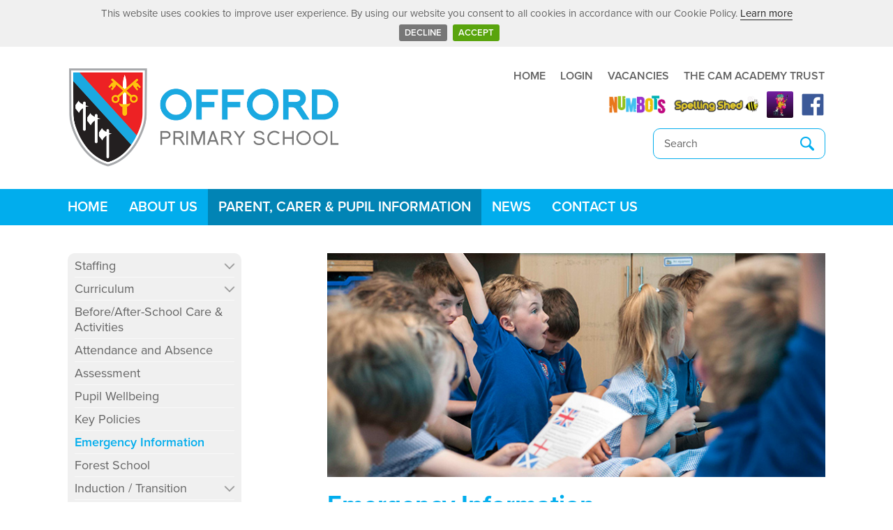

--- FILE ---
content_type: text/html; charset=UTF-8
request_url: https://www.offordprimaryschool.org/parent-carer-and-pupil-information/emergency-information
body_size: 5068
content:
<!-- Template template_parent_carer_pupil.php for page parent-carer-and-pupil-information/emergency-information.php -->

<!DOCTYPE html>
<html lang="en" class="no-js">
<head>
  <meta charset="utf-8">
  <meta http-equiv="X-UA-Compatible" content="IE=edge">
  <base href="https://www.offordprimaryschool.org/">
  <title>Emergency Information - Offord Primary School</title>
  <meta name="keywords" content=""/>
  <meta name="description" content="" />
  <meta name="viewport" content="width=device-width, initial-scale=1, user-scalable=no">
  <link rel="shortcut icon" href="img/favicon.png">
  <link rel="apple-touch-icon" sizes="57x57" href="img/apple-touch-icon.png">
  <link rel="apple-touch-icon" sizes="72x72" href="img/apple-touch-icon-72x72.png">
  <link rel="apple-touch-icon" sizes="114x114" href="img/apple-touch-icon-114x114.png">
  <meta name="apple-mobile-web-app-title" content="Offord Primary School">
  <META HTTP-EQUIV="PRAGMA" CONTENT="NO-CACHE">
 
  
<!-- Custom Fonts -->
<script>
  (function(d) {
    var config = {
      kitId: 'zck0asw',
      scriptTimeout: 2000,
      async: false
    },
    h=d.documentElement,t=setTimeout(function(){h.className=h.className.replace(/\bwf-loading\b/g,"")+" wf-inactive";},config.scriptTimeout),tk=d.createElement("script"),f=false,s=d.getElementsByTagName("script")[0],a;h.className+=" wf-loading";tk.src='https://use.typekit.net/'+config.kitId+'.js';tk.async=true;tk.onload=tk.onreadystatechange=function(){a=this.readyState;if(f||a&&a!="complete"&&a!="loaded")return;f=true;clearTimeout(t);try{Typekit.load(config)}catch(e){}};s.parentNode.insertBefore(tk,s)
  })(document);
</script>

<link rel="stylesheet" href="https://www.offordprimaryschool.org/css/styles.css?v=1.1">

<!-- jQuery -->
<script src="//ajax.googleapis.com/ajax/libs/jquery/2.1.1/jquery.min.js"></script><meta property="og:url" content="https://www.offordprimaryschool.org/news/article/" />
<meta property="og:type" content="article" />
<meta property="og:title" content="" />
<meta property="og:description" content="..." />



<meta property="og:image" content="https://www.offordprimaryschool.org/img/offordprimary-placeholder-small.png" />
<meta property="og:image:type" content="image/jpeg" />
<meta property="og:image:width" content="300" /> 
<meta property="og:image:height" content="300" />
</head>

<body>

<div class="mobile-nav-bar-wrapper block none-l">

<div class="nav-mobile"></div>
	
<div class="nav">
  <ul class="nav-list">
    <li class="nav-item">
      <a href="">Home</a>
    </li>
    
    <li class="nav-item">
      <a href="about-us/">About Us</a>
    </li>
    
    <li class="nav-item">
      <a href="parent-carer-and-pupil-information/">Parent, Carer &amp; Student Information</a>
    </li>
    
    <li class="nav-item">
      <a href="news/?category=News">News</a>
    </li>
    <li class="nav-item">
      <a href="contact-us/">Contact Us</a>
    </li>
    
    <li class="nav-search">
    	<form id="searcharea" class="text-right" method="get" action="search-results.php">
		<span class="search-wrap">
			<input type="text" id="searchplace" name="s" class="searchinput" maxlength="120" placeholder="Search">
			<input type="submit" value=">" class="searchbutton">
		</span>
	</form>
    </li>
  </ul>	
</div>
	
</div>
<!-- Header Section -->
<div class="section header">
	<div class="container">
		<div class="row clear pad-top-15 pad-bottom-15 pad-top-30-m pad-bottom-30-m">
			<div class="col-10 col-5-m col-6-l col-5-xl push-1 push-0-m"><span class="logo-wrap"><a href="" id="header-logo" class="ratio" title="Go to Homepage"><span class="ratio-inner"></span></a></span></div>
			<div class="col-12 col-7-m col-6-l col-7-xl none block-m">
				<div class="header-links pad-bottom-10 text-right none block-m">
					<a href="/">HOME</a>
					<a href="/parent-carer-and-pupil-information/apps-and-communication">LOGIN</a>
					<a href="https://www.catrust.co.uk/key-information/vacancies">VACANCIES</a>
					<a href="http://www.catrust.co.uk" target="_blank">THE CAM ACADEMY TRUST</a>
				</div>
				<div class="section clear social-links-padding none block-m">
					
					<div class="social-links right">
						<a href="https://www.facebook.com/offordprimaryschool" class="icon-facebook-official" target="_blank"></a>
					</div>
					<div class="portal-links right">
						<a href="https://play.numbots.com/#/account/search-school" title="Numbots" target="_blank"><img src="../img/numbots.jpg" alt="Numbots" /></a>
<a href="https://www.edshed.com/en-gb/login?return_url=https%3A%2F%2Fwww.spellingshed.com" title="Spelling Shed" target="_blank"><img src="../img/spellingshed.jpg" alt="spellingshed" /></a>
<a href="https://ttrockstars.com/login" title="Time Tables Rockstars" target="_blank"><img src="../img/ttrockstars.jpg" alt="ttrockstars" /></a>					</div>
				</div>
				
				<form id="searcharea" class="text-right none block-l" method="get" action="search-results.php">
		        	<span class="search-wrap">
		        		<input type="text" id="searchplace" name="s" class="searchinput" maxlength="120" placeholder="Search">
						<input type="submit" value=">" class="searchbutton">
		        	</span>
				</form>
				
			</div>
		</div>
	</div>
</div>

<!-- Navigation Section -->
<div class="section navigation none block-l">
	<div class="container">
		<div class="row clear">
			<div class="col-12">
				<ul id="main-nav" class="list-unstyled">
					<li><a href="" >Home</a></li>
					<li><a href="about-us/" >About Us</a></li>
					<li><a href="parent-carer-and-pupil-information/"  class="current">Parent, Carer &amp; Pupil Information</a></li>
					<li><a href="news/?category=News" >News</a></li>
					<li><a href="contact-us/" >Contact Us</a></li>
				</ul>
			</div>
		</div>
	</div>
</div>
<!-- Content Section -->
<div class="section">
	<div class="container">
		<div class="row clear pad-top-20 pad-bottom-0 pad-top-40-m pad-bottom-40-m">
			<div class="col-12 col-4-m col-3-l pad-top-0 pad-top-0-m">
				<div class="section-nav-wrap">
					<ul id="menu" class="list-unstyled menu level-1">
<li class="children "><a href="parent-carer-and-pupil-information/staffing" >Staffing</a>
<ul class="menu level-2" id="sub_848">
<li class="no-children "><a href="parent-carer-and-pupil-information/staffing/teachers" >Teaching Staff</a></li>
<li class="no-children "><a href="parent-carer-and-pupil-information/staffing/support" >Support Staff</a></li>
<li class="no-children "><a href="parent-carer-and-pupil-information/staffing/governors" >Governors</a></li>
</ul>
</li>
<li class="children "><a href="parent-carer-and-pupil-information/curriculum" >Curriculum</a>
<ul class="menu level-2" id="sub_851">
<li class="no-children "><a href="parent-carer-and-pupil-information/curriculum/foundation" >Foundation</a></li>
<li class="no-children "><a href="parent-carer-and-pupil-information/curriculum/key-stage-1" >Key Stage 1</a></li>
<li class="no-children "><a href="parent-carer-and-pupil-information/curriculum/key-stage-2" >Key Stage 2</a></li>
<li class="children "><a href="parent-carer-and-pupil-information/curriculum/subjects" >Subjects</a>
<ul class="menu level-3" id="sub_1154">
<li class="no-children "><a href="parent-carer-and-pupil-information/curriculum/subjects/english" >English</a></li>
<li class="no-children "><a href="parent-carer-and-pupil-information/curriculum/subjects/maths" >Maths</a></li>
<li class="no-children "><a href="parent-carer-and-pupil-information/curriculum/subjects/science" >Science</a></li>
<li class="no-children "><a href="parent-carer-and-pupil-information/curriculum/subjects/mfl" >Modern Foreign Languages</a></li>
<li class="no-children "><a href="parent-carer-and-pupil-information/curriculum/subjects/geography" >Geography</a></li>
<li class="no-children "><a href="parent-carer-and-pupil-information/curriculum/subjects/history " >History</a></li>
<li class="no-children "><a href="parent-carer-and-pupil-information/curriculum/subjects/religious-education" >Religious Education</a></li>
<li class="no-children "><a href="parent-carer-and-pupil-information/curriculum/subjects/pshe" >PSHE</a></li>
<li class="no-children "><a href="parent-carer-and-pupil-information/curriculum/subjects/computing" >Computing</a></li>
<li class="no-children "><a href="parent-carer-and-pupil-information/curriculum/subjects/dt" >Design Technology</a></li>
<li class="no-children "><a href="parent-carer-and-pupil-information/curriculum/subjects/art" >Art</a></li>
<li class="no-children "><a href="parent-carer-and-pupil-information/curriculum/subjects/music" >Music</a></li>
<li class="no-children "><a href="parent-carer-and-pupil-information/curriculum/subjects/pe-and-sport" >PE &amp; Sport</a></li>
</ul>
</li>
</ul>
</li>
<li class="no-children "><a href="parent-carer-and-pupil-information/before-after-school-care-and-activities" >Before/After-School Care &amp; Activities</a></li>
<li class="no-children "><a href="parent-carer-and-pupil-information/attendance-and-absence" >Attendance and Absence</a></li>
<li class="no-children "><a href="parent-carer-and-pupil-information/assessment" >Assessment</a></li>
<li class="no-children "><a href="parent-carer-and-pupil-information/pupil-wellbeing" >Pupil Wellbeing</a></li>
<li class="no-children "><a href="parent-carer-and-pupil-information/key-policies" >Key Policies</a></li>
<li class="no-children selected"><a href="parent-carer-and-pupil-information/emergency-information" class="selected">Emergency Information</a></li>
<li class="no-children "><a href="parent-carer-and-pupil-information/forest-school" >Forest School</a></li>
<li class="children "><a href="parent-carer-and-pupil-information/induction-transition " >Induction / Transition </a>
<ul class="menu level-2" id="sub_862">
<li class="no-children "><a href="parent-carer-and-pupil-information/induction-transition/new-starters" >New Starters Reception Information</a></li>
</ul>
</li>
<li class="no-children "><a href="parent-carer-and-pupil-information/school-lunches" >School Lunches</a></li>
<li class="no-children "><a href="parent-carer-and-pupil-information/uniform" >Uniform</a></li>
<li class="no-children "><a href="parent-carer-and-pupil-information/parent-questionnaire-results" >Parent Questionnaire Results</a></li>
<li class="no-children "><a href="parent-carer-and-pupil-information/apps-and-communication" >Apps &amp; Communication</a></li>
</ul>
				</div>
				
				<div class="none block-m">
									</div>
			</div>
			
			<div class="col-12 col-8-m col-8-l push-1-l ">
				

	<div class="ratio ratio-slider main-photo" style="background-image:url(img/random/offordprimary-img2.jpg)">
		<div class="ratio-inner"></div>
	</div>
				<div class="section-nav-toggle-wrap none-m"><div id="section-nav-toggle" class="button button-small icon-bars">Section Navigation</div>
</div>				<h1>Emergency Information</h1>				<p>It is essential that Offord Primary School holds up-to-date information about how to contact parents and carers in case of an emergency.</p>
<p>If you move house, change your home or mobile telephone number or those you wish to have as registered contacts for your child, please let us know immediately by e-mailing <a href="mailto:office@offordprimaryschool.org" target="_blank" rel="noopener">office@offordprimaryschool.org</a>&nbsp;or telephoning the school on 01480 810308</p>
<h3>Emergency Closure</h3>
<p>On rare occasions it is necessary to close Offord Primary School at short notice. This can happen for a number of reasons, including on days when weather conditions (such as heavy snow) make it dangerous for our school community around the site and can make it impossible for enough staff to get into school to provide adequate supervision for the pupils.</p>
<p>Closing&nbsp;the school is clearly disruptive to the education of pupils and can be very difficult for parents to manage, and so the decision to close school is always taken after much consideration and consultation with relevant authorities (for example the County Council).</p>
<p>If it becomes necessary to close the school, this decision is usually made early in the morning, so that messages can be sent out before pupils&nbsp; leave home. We will communicate this in the following ways:&nbsp;</p>
<ul>
<li>We will use Parent Hub and social media to send out updates.&nbsp;</li>
<li>A message will be placed on the front page of the school website.</li>
<li>Local radio stations will be informed and will regularly announce the closure.</li>
</ul>
<p>It is extremely rare for school to shut during the course of the school day due to the difficulties associated with endeavouring to safely manage the collection of&nbsp; all our children. If this eventuality did occur, pupils would kept safely in school until parents/carers can be contacted and arrangements made for collection.</p>																<h2 class="strapline">Working together to achieve</h2>
			</div>
		</div>
		
		<!-- Downloads (Mobile) -->
		<div class="row clear pad-bottom-20 block none-m">
			<div class="col-12">
							</div>	
		</div>
	</div>
	
</div>



<!-- Content Section -->
<div class="section footer">
	<div class="container">
		<div class="row clear pad-top-40 pad-bottom-20 pad-top-60-m pad-bottom-30-m">
			<div class="col-6 none block-m">
				<h3 class="left">Google Translate</h3><div id="google_translate_element"></div>
			</div>
			<div class="col-12 col-6-m text-left text-right-m">
				<div class="social-links left right-m">
					<a href="https://www.facebook.com/offordprimaryschool" class="icon-facebook-official" target="_blank"></a>
				</div>
				<div class="portal-links left right-m">
					<a href="https://play.numbots.com/#/account/search-school" title="Numbots" target="_blank"><img src="../img/numbots.jpg" alt="Numbots" /></a>
<a href="https://www.edshed.com/en-gb/login?return_url=https%3A%2F%2Fwww.spellingshed.com" title="Spelling Shed" target="_blank"><img src="../img/spellingshed.jpg" alt="spellingshed" /></a>
<a href="https://ttrockstars.com/login" title="Time Tables Rockstars" target="_blank"><img src="../img/ttrockstars.jpg" alt="ttrockstars" /></a>				</div>
			</div>
		</div>
		
		<div class="row clear pad-bottom-40 pad-bottom-60-m">
			<div class="col-12 col-5-m col-4-l pad-bottom-10 pad-bottom-0-l">
				<p>Offord Primary School<br />Millers Close,&nbsp;Offord D'arcy,<br />Cambridgeshire,&nbsp;PE19 5SB</p>			</div>
			<div class="col-12 col-7-m col-5-l pad-bottom-20 pad-bottom-0-l">
				<p>Tel: 01480 810308<br />Email:&nbsp;<a href="mailto:office@offordprimaryschool.org" target="_blank" rel="noopener">office@offordprimaryschool.org</a></p>
<p><img style="display: block; margin-left: auto; margin-right: auto;" src="/inline-images/offordprimary/The Cam Academy Trust (higher res jpeg).jpg" alt="" width="255" height="180" /></p>			</div>
			<div class="col-12 col-12-m col-3-l text-right-l">
				<p><a href="https://www.catrust.co.uk/job-vacancies/" target="_blank" rel="noopener">VACANCIES</a></p>
<p><a href="http://www.catrust.co.uk" target="_blank" rel="noopener">THE&nbsp;CAM ACADEMY TRUST</a></p>			</div>
		</div>
		
	</div>
</div>

<div class="section footer footer-2">
	<div class="container">
		<div class="row clear pad-top-40 pad-bottom-40">
			<div class="col-12 accreditation text-center">
				<ul class="list-unstyled">
									</ul>
			</div>
		</div>
		
		<div class="row clear pad-bottom-20">
			<div class="col-12 trust text-left text-center-m">
				<p>Offord Primary School&nbsp;is part of The Cam Academy Trust, a company limited by guarantee and registered in England and Wales with company number 0749 1945.<br />The registered office is The CAM Academy Trust, Sheepfold Lane, Cambourne, Cambridge CB23 6FR</p>			</div>
		</div>
		
		
		
		<div class="row clear pad-bottom-15">
			<div class="col-12 text-left text-center-m">
				<ul class="bg-colours" class="list-unstyled">
					<li id=""><a class="button button-blue button-x-small" href="#">Standard View</a></li>
					<li id="highvisibility"><a class="button button-blue button-x-small" href="#">Dyslexia Friendly View</a></li>
				</ul>
			</div>
		</div>
		
		<div class="row clear pad-bottom-40">
			<div class="col-12 text-left text-center-m">
				<ul class="list-unstyled"><li>&copy; 2026 Offord Primary School</li><li><a href="cookies">Cookies</a></li><li><a href="privacy-notices">Privacy Notices</a></li><li><a href="site-map">Sitemap</a></li><li><a href="accessibility">Accessibility</a></li><li><a href="http://www.wearenovus.com" target="_blank">Website by Novus</a></li></ul>
			</div>
		</div>
		
	</div>
</div>




<!-- Google Translate -->
<script type="text/javascript">
function googleTranslateElementInit() {
  new google.translate.TranslateElement({pageLanguage: 'en', layout: google.translate.TranslateElement.InlineLayout.SIMPLE}, 'google_translate_element');
}
</script><script type="text/javascript" src="//translate.google.com/translate_a/element.js?cb=googleTranslateElementInit"></script>	
	
<script type="text/javascript" src="https://www.offordprimaryschool.org/js/min/jquery.viewportchecker-min.js"></script>
<script type="text/javascript" src="https://www.offordprimaryschool.org/js/min/device-min.js"></script>
<script type="text/javascript" src="https://www.offordprimaryschool.org/js/min/jquery.matchHeight-min.js"></script>
<script type="text/javascript" src="https://www.offordprimaryschool.org/js/min/jquery.sudoSlider-min.js"></script>
<script type="text/javascript" src="https://www.offordprimaryschool.org/js/jquery.cookiebar.js"></script>
<script type="text/javascript" src="https://www.offordprimaryschool.org/js/min/jquery-cookie-min.js"></script>
<script type="text/javascript" src="https://www.offordprimaryschool.org/js/min/app-min.js"></script>
<script async src="https://www.googletagmanager.com/gtag/js?id=UA-126738997-1"></script>
<script>
  if(jQuery.cookieBar('cookies')){ // load GA if cookies accepted
	  //alert('Cookie accepted');
	  window.dataLayer = window.dataLayer || [];
	  function gtag(){dataLayer.push(arguments);}
	  gtag('js', new Date());
	 
	  gtag('config', 'UA-126738997-1');
  }
  
</script></body>
</html>

--- FILE ---
content_type: text/css
request_url: https://www.offordprimaryschool.org/css/styles.css?v=1.1
body_size: 25777
content:
@charset "UTF-8";
/* ==========================================================================

// Base Stylesheet - http://getbase.org
// Author: Matthew Hartman - http://www.matthewhartman.com.au/
// Version: 3.1.5 - Last Updated: July 02, 2016

========================================================================== */
*,
*:before,
*:after {
  -webkit-box-sizing: border-box;
  -moz-box-sizing: border-box;
  box-sizing: border-box;
}
html {
  font-family: sans-serif;
  -ms-text-size-adjust: 100%;
  -webkit-text-size-adjust: 100%;
}
html,
button,
input,
select,
textarea {
  font-family: inherit;
}
article,
aside,
details,
figcaption,
figure,
footer,
header,
main,
menu,
nav,
section,
summary {
  display: block;
}
body,
form,
fieldset,
legend,
input,
select,
textarea,
button {
  margin: 0;
}
audio:not([controls]) {
  display: none;
  height: 0;
}
audio,
canvas,
progress,
video {
  display: inline-block;
}
progress {
  vertical-align: baseline;
}
[hidden],
template {
  display: none;
}
img {
  border-style: none;
}
svg:not(:root) {
  overflow: hidden;
}
body {
  font-family: "proxima-nova", sans-serif;
  font-size: 16px;
  font-size: 1rem;
  line-height: 22px;
  line-height: 1.375rem;
  color: #3c3c3c;
  font-weight: 400;
  background: #fff;
  -webkit-font-smoothing: antialiased;
  -webkit-tap-highlight-color: transparent;
}
p {
  margin: 0 0 0.75em 0;
}
a {
  color: #01aded;
  text-decoration: none;
  background-color: transparent;
  -webkit-text-decoration-skip: objects;
  border-bottom: 1px dotted #01aded;
}
a:active,
a:hover {
  color: #01aded;
  outline-width: 0;
  text-decoration: none;
  border: none;
  -webkit-tap-highlight-color: rgba(0, 0, 0, 0);
}
h1,
h2,
h3,
h4,
h5,
h6 {
  font-family: "proxima-nova", sans-serif;
  margin: 0;
}
h1,
.fs-1 {
  font-size: 36px;
  font-size: 2.25rem;
  line-height: 40px;
  line-height: 2.5rem;
}
h2,
.fs-2 {
  font-size: 26px;
  font-size: 1.625rem;
  line-height: 30px;
  line-height: 1.875rem;
}
h3,
.fs-3 {
  font-size: 22px;
  font-size: 1.375rem;
  line-height: 24px;
  line-height: 1.5rem;
}
h4,
.fs-4 {
  font-size: 18px;
  font-size: 1.125rem;
  line-height: 24px;
  line-height: 1.5rem;
}
h5,
.fs-5 {
  font-size: 16px;
  font-size: 1rem;
  line-height: 22px;
  line-height: 1.375rem;
}
h6,
.fs-6 {
  font-size: 14px;
  font-size: 0.875rem;
  line-height: 20px;
  line-height: 1.25rem;
}
h1 {
  margin-bottom: 0.5em;
  color: #01aded;
  font-weight: 700;
}
h2 {
  margin-top: 1em;
  margin-bottom: 0.25em;
  color: #01aded;
  font-weight: 700;
}
h3 {
  margin-top: 1.25em;
  margin-bottom: 0.5em;
  color: #01aded;
  font-weight: 700;
}
h4 {
  margin-top: 0.75em;
  margin-bottom: 0.2em;
  color: #3c3c3c;
  font-weight: 700;
}
h5 {
  margin-bottom: 0.1em;
  color: #01aded;
  font-weight: 700;
}
h6 {
  margin-bottom: 0.1em;
  color: #01aded;
  font-weight: 700;
}
b,
strong,
.strong {
  font-weight: 700;
}
em,
.em {
  font-style: italic;
}
abbr[title],
.abbr[title] {
  border-bottom: none;
  text-decoration: underline;
  text-decoration: underline dotted;
}
dfn {
  font-style: italic;
}
small,
.small {
  font-size: 13px;
  font-size: 0.8125rem;
  line-height: 16px;
  line-height: 1rem;
}
mark,
.mark {
  background-color: #ff0;
  color: #000;
}
sub,
.sub,
sup,
.sup {
  font-size: 75%;
  line-height: 0;
  position: relative;
  vertical-align: baseline;
}
sub,
.sub {
  bottom: -0.25em;
}
sup,
.sup {
  top: -0.5em;
}
del,
.del {
  text-decoration: line-through;
}
figure {
  margin: 1em 40px;
}
hr,
.hr {
  -moz-box-sizing: content-box;
  box-sizing: content-box;
  height: 1px;
  background: #eee;
  border: 0;
  margin-top: 20px;
  margin-bottom: 20px;
}
@font-face {
  font-family: "mvc";
  src: url("fonts/mvc.eot");
  src: url("fonts/mvc.eot?#iefix") format("embedded-opentype"), url("fonts/mvc.woff") format("woff"), url("fonts/mvc.ttf") format("truetype"), url("fonts/mvc.svg#mvc") format("svg");
  font-weight: normal;
  font-style: normal;
}
[data-icon]:before {
  font-family: "mvc" !important;
  content: attr(data-icon);
  font-style: normal !important;
  font-weight: normal !important;
  font-variant: normal !important;
  text-transform: none !important;
  speak: none;
  line-height: 1;
  -webkit-font-smoothing: antialiased;
  -moz-osx-font-smoothing: grayscale;
}
[class^="icon-"]:before,
[class*=" icon-"]:before {
  font-family: "mvc" !important;
  font-style: normal !important;
  font-weight: normal !important;
  font-variant: normal !important;
  text-transform: none !important;
  speak: none;
  line-height: 1;
  -webkit-font-smoothing: antialiased;
  -moz-osx-font-smoothing: grayscale;
}
.icon-facebook-official:before {
  content: "\61";
  color: #3b5998;
}
.icon-twitter:before {
  content: "\62";
  color: #1da1f2;
}
.icon-search:before {
  content: "\63";
}
.icon-bars:before {
  content: "\64";
}
ul,
ol {
  margin: 20px 0;
  padding: 0 0 0 40px;
}
dl:before,
dl:after {
  content: " ";
  display: table;
}
dl:after {
  clear: both;
}
dl dt {
  float: left;
  width: 25%;
  display: block;
  font-weight: 400;
}
dl dd {
  overflow: hidden;
  display: block;
}
blockquote,
.blockquote {
  font-family: "proxima-nova", sans-serif;
  font-weight: 400;
  font-style: italic;
  margin: 20px 0;
}
blockquote p,
.blockquote p {
  font-size: 22px;
  font-size: 1.375rem;
  line-height: 28px;
  line-height: 1.75rem;
  margin-bottom: 20px;
}
blockquote cite,
.blockquote cite {
  font-size: 13px;
  font-size: 0.8125rem;
  line-height: 19px;
  line-height: 1.1875rem;
  font-weight: 700;
  font-style: normal;
}
caption {
  font-size: inherit;
  line-height: normal;
  font-weight: 700;
  text-align: left;
  padding: 10px;
  border-bottom: 1px solid #d7d7d7;
}
table {
  font-size: 14px;
  font-size: 0.875rem;
  border-collapse: collapse;
  border-spacing: 0;
  width: 100%;
  margin: 0;
  text-align: left;
}
table thead td,
table tbody td,
table tfoot td,
table thead th,
table tbody th,
table tfoot th {
  color: #585858;
  padding: 10px;
  border-bottom: 1px solid #e9e9e9;
}
code,
kbd,
pre,
samp {
  font-size: 13px;
  font-size: 0.8125rem;
  line-height: 18px;
  line-height: 1.125rem;
  word-wrap: break-word;
  font-family: monospace, monospace;
  color: #000;
  background-color: transparent;
  font-weight: normal;
  padding: 0;
  white-space: pre-wrap;
}
pre {
  padding: 10px;
  overflow: auto;
  border: 1px solid #d7d7d7;
}
fieldset {
  border: 1px solid #01aded;
  margin: 0 2px;
  padding: 0.35em 0.625em 0.75em;
}
legend {
  box-sizing: border-box;
  color: inherit;
  display: table;
  max-width: 100%;
  padding: 0;
  white-space: normal;
}
label,
button,
input,
optgroup,
select,
textarea {
  color: #01aded;
  font: inherit;
  margin: 0;
  border-radius: 0;
}
[type="text"],
[type="email"],
[type="password"],
[type="tel"],
[type="number"],
[type="date"] {
  height: 36px;
  padding: 10px;
  background-color: #fff;
  border: 1px solid #ccc;
  -webkit-appearance: none;
  -moz-appearance: textfield;
  border-radius: 0;
}
[type="text"]:focus,
[type="email"]:focus,
[type="password"]:focus,
[type="tel"]:focus,
[type="number"]:focus,
[type="date"]:focus {
  background-color: #fff;
  border-color: #f7c723;
  outline: 0;
}
[type="number"]::-webkit-inner-spin-button,
[type="number"]::-webkit-outer-spin-button {
  height: auto;
}
[type="date"]::-webkit-inner-spin-button {
  display: none;
  -webkit-appearance: none;
}
[type="checkbox"],
[type="radio"] {
  box-sizing: border-box;
  padding: 0;
}
[type="number"]::-webkit-inner-spin-button,
[type="number"]::-webkit-outer-spin-button {
  height: auto;
}
[type="search"] {
  -webkit-appearance: textfield;
  outline-offset: -2px;
}
[type="search"]::-webkit-search-cancel-button,
[type="search"]::-webkit-search-decoration {
  -webkit-appearance: none;
}
textarea {
  padding: 10px;
  background-color: #fff;
  border: 1px solid #ccc;
  overflow: auto;
}
textarea:focus {
  background-color: #fff;
  border-color: #f7c723;
  outline: 0;
}
select {
  text-transform: none;
  height: 36px;
  padding: 0 10px;
  background-color: #fff;
  border: 1px solid #ccc;
}
select:focus {
  background-color: #fff;
  border-color: #f7c723;
  outline: 0;
}
optgroup {
  font-weight: 700;
}
button {
  border-radius: 0;
  overflow: visible;
  text-transform: none;
  cursor: pointer;
}
button,
html [type="button"],
[type="reset"],
[type="submit"] {
  border-radius: 0;
  -webkit-appearance: button;
}
button::-moz-focus-inner,
[type="button"]::-moz-focus-inner,
[type="reset"]::-moz-focus-inner,
[type="submit"]::-moz-focus-inner {
  border-style: none;
  padding: 0;
}
button:-moz-focusring,
[type="button"]:-moz-focusring,
[type="reset"]:-moz-focusring,
[type="submit"]:-moz-focusring {
  outline: 1px dotted ButtonText;
}
button[disabled],
html input[disabled] {
  cursor: not-allowed;
}
input::-webkit-input-placeholder {
  color: #646464;
}
input:-moz-placeholder {
  color: #646464;
}
input::-moz-placeholder {
  color: #646464;
}
input:-ms-input-placeholder {
  color: #646464;
}
.button {
  cursor: pointer;
  line-height: normal;
  padding: 10px 15px;
  border: none;
  text-decoration: none;
  display: inline-block;
  transition: all 0.15s;
  font-size: 22px;
  font-size: 1.375rem;
  line-height: 24px;
  line-height: 1.5rem;
  -webkit-border-radius: 10px;
  -moz-border-radius: 10px;
  border-radius: 10px;
  background-color: #01aded;
  font-weight: 600;
  text-transform: none;
  color: #FFF;
  background-image: url(/img/link.png);
  background-repeat: no-repeat;
  background-position: right 16px center;
}
@media only screen and (-webkit-min-device-pixel-ratio: 2), only screen and (min--moz-device-pixel-ratio: 2), only screen and (-o-min-device-pixel-ratio: 2), only screen and (min-device-pixel-ratio: 2), only screen and (min-resolution: 192dpi), only screen and (min-resolution: 2dppx) {
  .button {
    /* on retina, use image that's scaled by 2 */
    background-image: url(/img/link@2x.png);
    background-size: 10px 18px;
  }
}
.button:hover,
.button:active {
  text-decoration: none;
}
.button:hover {
  background-color: #0188ba;
  color: #FFF;
}
.button-wide {
  width: 100%;
}
.button.download {
  background-position: right 16px center;
  padding-right: 50px;
  background-image: url(/img/download.png);
  background-repeat: no-repeat;
  background-color: #777777;
  color: #FFF;
}
@media only screen and (-webkit-min-device-pixel-ratio: 2), only screen and (min--moz-device-pixel-ratio: 2), only screen and (-o-min-device-pixel-ratio: 2), only screen and (min-device-pixel-ratio: 2), only screen and (min-resolution: 192dpi), only screen and (min-resolution: 2dppx) {
  .button.download {
    /* on retina, use image that's scaled by 2 */
    background-image: url(/img/download@2x.png);
    background-size: 18px 18px;
  }
}
.button.download:hover {
  background-color: #636363;
}
.button-small {
  padding: 8px 10px;
  background-image: none;
  font-size: 18px;
  font-size: 1.125rem;
  line-height: 20px;
  line-height: 1.25rem;
  -webkit-border-radius: 6px;
  -moz-border-radius: 6px;
  border-radius: 6px;
  background-color: #999999;
}
.button-x-small {
  padding: 7px 10px;
  background-image: none;
  font-size: 15px;
  font-size: 0.9375rem;
  line-height: 15px;
  line-height: 0.9375rem;
  -webkit-border-radius: 4px;
  -moz-border-radius: 4px;
  border-radius: 4px;
  background-color: #999999;
}
.button.accordion-default {
  background-color: #01aded;
  color: #FFF;
}
.button.accordion-default:hover {
  background-color: #01aded;
}
.button.button-brand {
  background-color: #01aded;
  color: #FFF;
}
.button.button-brand:hover {
  background-color: #777777;
}
.button.button-brand2 {
  background-color: #777777;
  color: #FFF;
}
.button.button-brand2:hover {
  background-color: #01aded;
}
.button-link {
  color: #01aded;
  text-decoration: underline;
  border: 0;
  background: transparent;
  padding: 0;
}
.button-link:hover {
  text-decoration: none;
}
.button-link:active {
  outline: 0;
}
.clear:before,
.clear:after {
  content: " ";
  display: table;
}
.clear:after {
  clear: both;
}
.row:before,
.row:after {
  content: "";
  display: table;
}
.row:after {
  clear: both;
}
.section {
  width: 100%;
  clear: both;
}
.row {
  position: relative;
  margin-left: -15px;
  margin-right: -15px;
}
@media only screen and (min-width: 740px) {
  .row-m {
    position: relative;
    margin-left: -15px;
    margin-right: -15px;
  }
  .clear-m:before,
  .clear-m:after {
    content: "";
    display: table;
  }
  .clear-m:after {
    clear: both;
  }
  .row-m:before,
  .row-m:after {
    content: "";
    display: table;
  }
  .row-m:after {
    clear: both;
  }
}
@media only screen and (min-width: 980px) {
  .row-l {
    position: relative;
    margin-left: -15px;
    margin-right: -15px;
  }
  .clear-l:before,
  .clear-l:after {
    content: "";
    display: table;
  }
  .clear-l:after {
    clear: both;
  }
  .row-l:before,
  .row-l:after {
    content: "";
    display: table;
  }
  .row-l:after {
    clear: both;
  }
}
@media only screen and (min-width: 1136px) {
  .row-xl {
    position: relative;
    margin-left: -15px;
    margin-right: -15px;
  }
  .clear-xl:before,
  .clear-xl:after {
    content: "";
    display: table;
  }
  .clear-xl:after {
    clear: both;
  }
  .row-xl:before,
  .row-xl:after {
    content: "";
    display: table;
  }
  .row-xl:after {
    clear: both;
  }
}
.container {
  padding-left: 15px;
  padding-right: 15px;
  margin-left: auto;
  margin-right: auto;
}
.container-full {
  padding-left: 0;
  padding-right: 0;
  margin-left: auto;
  margin-right: auto;
}
@media only screen and (min-width: 740px) {
  .container,
  .container-full {
    width: 100%;
  }
  .container-m {
    width: 100%;
    padding-left: 15px;
    padding-right: 15px;
    margin-left: auto;
    margin-right: auto;
  }
  .container-full-m {
    width: 100%;
    margin-left: auto;
    margin-right: auto;
    padding-left: 0;
    padding-right: 0;
  }
}
@media only screen and (min-width: 980px) {
  .container,
  .container-full {
    width: 960px;
  }
  .container-l {
    width: 960px;
    padding-left: 15px;
    padding-right: 15px;
    margin-left: auto;
    margin-right: auto;
  }
  .container-full-l {
    width: 960px;
    margin-left: auto;
    margin-right: auto;
    padding-left: 0;
    padding-right: 0;
  }
}
@media only screen and (min-width: 1136px) {
  .container,
  .container-full {
    width: 1116px;
  }
  .container-xl {
    width: 1116px;
    padding-left: 15px;
    padding-right: 15px;
    margin-left: auto;
    margin-right: auto;
  }
  .container-full-xl {
    width: 1116px;
    margin-left: auto;
    margin-right: auto;
    padding-left: 0;
    padding-right: 0;
  }
}
.col-1,
.col-2,
.col-3,
.col-4,
.col-5,
.col-6,
.col-7,
.col-8,
.col-9,
.col-10,
.col-11,
.col-12,
.col-1-2,
.col-1-3,
.col-2-3,
.col-1-4,
.col-3-4,
.col-1-5,
.col-2-5,
.col-3-5,
.col-4-5 {
  padding-left: 15px;
  padding-right: 15px;
  position: relative;
  float: left;
}
.col-1 {
  width: 8.33333333%;
}
.col-2 {
  width: 16.66666667%;
}
.col-3 {
  width: 25%;
}
.col-4 {
  width: 33.33333333%;
}
.col-5 {
  width: 41.66666667%;
}
.col-6 {
  width: 50%;
}
.col-7 {
  width: 58.33333333%;
}
.col-8 {
  width: 66.66666667%;
}
.col-9 {
  width: 75%;
}
.col-10 {
  width: 83.33333333%;
}
.col-11 {
  width: 91.66666667%;
}
.col-12 {
  width: 100%;
}
.col-1-2 {
  width: 50%;
}
.col-1-3 {
  width: 33.33333333%;
}
.col-2-3 {
  width: 66.66666667%;
}
.col-1-4 {
  width: 25%;
}
.col-3-4 {
  width: 75%;
}
.col-1-5 {
  width: 20%;
}
.col-2-5 {
  width: 40%;
}
.col-3-5 {
  width: 60%;
}
.col-4-5 {
  width: 80%;
}
.col-full {
  width: 100%;
}
.push-1 {
  left: 8.33333333%;
}
.push-2 {
  left: 16.66666667%;
}
.push-3 {
  left: 25%;
}
.push-4 {
  left: 33.33333333%;
}
.push-5 {
  left: 41.66666667%;
}
.push-6 {
  left: 50%;
}
.push-7 {
  left: 58.33333333%;
}
.push-8 {
  left: 66.66666667%;
}
.push-9 {
  left: 75%;
}
.push-10 {
  left: 83.33333333%;
}
.push-11 {
  left: 91.66666667%;
}
.push-0 {
  left: 0;
}
.push-1-2 {
  left: 50%;
}
.push-1-3 {
  left: 33.33333333%;
}
.push-2-3 {
  left: 66.66666667%;
}
.push-1-4 {
  left: 25%;
}
.push-3-4 {
  left: 75%;
}
.push-1-5 {
  left: 20%;
}
.push-2-5 {
  left: 40%;
}
.push-3-5 {
  left: 60%;
}
.push-4-5 {
  left: 80%;
}
.pull-1 {
  left: -8.33333333%;
}
.pull-2 {
  left: -16.66666667%;
}
.pull-3 {
  left: -25%;
}
.pull-4 {
  left: -33.33333333%;
}
.pull-5 {
  left: -41.66666667%;
}
.pull-6 {
  left: -50%;
}
.pull-7 {
  left: -58.33333333%;
}
.pull-8 {
  left: -66.66666667%;
}
.pull-9 {
  left: -75%;
}
.pull-10 {
  left: -83.33333333%;
}
.pull-11 {
  left: -91.66666667%;
}
.pull-1-2 {
  left: -50%;
}
.pull-1-3 {
  left: -33.33333333%;
}
.pull-2-3 {
  left: -66.66666667%;
}
.pull-1-4 {
  left: -25%;
}
.pull-3-4 {
  left: -75%;
}
.pull-1-5 {
  left: -20%;
}
.pull-2-5 {
  left: -40%;
}
.pull-3-5 {
  left: -60%;
}
.pull-4-5 {
  left: -80%;
}
@media only screen and (min-width: 740px) {
  .col-1-m,
  .col-2-m,
  .col-3-m,
  .col-4-m,
  .col-5-m,
  .col-6-m,
  .col-7-m,
  .col-8-m,
  .col-9-m,
  .col-10-m,
  .col-11-m,
  .col-12-m,
  .col-1-2-m,
  .col-1-3-m,
  .col-2-3-m,
  .col-1-4-m,
  .col-3-4-m,
  .col-1-5-m,
  .col-2-5-m,
  .col-3-5-m,
  .col-4-5-m {
    padding-left: 15px;
    padding-right: 15px;
    position: relative;
    float: left;
  }
  .col-1-m {
    width: 8.33333333%;
  }
  .col-2-m {
    width: 16.66666667%;
  }
  .col-3-m {
    width: 25%;
  }
  .col-4-m {
    width: 33.33333333%;
  }
  .col-5-m {
    width: 41.66666667%;
  }
  .col-6-m {
    width: 50%;
  }
  .col-7-m {
    width: 58.33333333%;
  }
  .col-8-m {
    width: 66.66666667%;
  }
  .col-9-m {
    width: 75%;
  }
  .col-10-m {
    width: 83.33333333%;
  }
  .col-11-m {
    width: 91.66666667%;
  }
  .col-12-m {
    width: 100%;
  }
  .col-1-2-m {
    width: 50%;
  }
  .col-1-3-m {
    width: 33.33333333%;
  }
  .col-2-3-m {
    width: 66.66666667%;
  }
  .col-1-4-m {
    width: 25%;
  }
  .col-3-4-m {
    width: 75%;
  }
  .col-1-5-m {
    width: 20%;
  }
  .col-2-5-m {
    width: 40%;
  }
  .col-3-5-m {
    width: 60%;
  }
  .col-4-5-m {
    width: 80%;
  }
  .col-full-m {
    width: 100%;
  }
  .push-1-m {
    left: 8.33333333%;
  }
  .push-2-m {
    left: 16.66666667%;
  }
  .push-3-m {
    left: 25%;
  }
  .push-4-m {
    left: 33.33333333%;
  }
  .push-5-m {
    left: 41.66666667%;
  }
  .push-6-m {
    left: 50%;
  }
  .push-7-m {
    left: 58.33333333%;
  }
  .push-8-m {
    left: 66.66666667%;
  }
  .push-9-m {
    left: 75%;
  }
  .push-10-m {
    left: 83.33333333%;
  }
  .push-11-m {
    left: 91.66666667%;
  }
  .push-0-m {
    left: 0;
  }
  .push-1-2-m {
    left: 50%;
  }
  .push-1-3-m {
    left: 33.33333333%;
  }
  .push-2-3-m {
    left: 66.66666667%;
  }
  .push-1-4-m {
    left: 25%;
  }
  .push-3-4-m {
    left: 75%;
  }
  .push-1-5-m {
    left: 20%;
  }
  .push-2-5-m {
    left: 40%;
  }
  .push-3-5-m {
    left: 60%;
  }
  .push-4-5-m {
    left: 80%;
  }
  .pull-1-m {
    left: -8.33333333%;
  }
  .pull-2-m {
    left: -16.66666667%;
  }
  .pull-3-m {
    left: -25%;
  }
  .pull-4-m {
    left: -33.33333333%;
  }
  .pull-5-m {
    left: -41.66666667%;
  }
  .pull-6-m {
    left: -50%;
  }
  .pull-7-m {
    left: -58.33333333%;
  }
  .pull-8-m {
    left: -66.66666667%;
  }
  .pull-9-m {
    left: -75%;
  }
  .pull-10-m {
    left: -83.33333333%;
  }
  .pull-11-m {
    left: -91.66666667%;
  }
  .pull-1-2-m {
    left: -50%;
  }
  .pull-1-3-m {
    left: -33.33333333%;
  }
  .pull-2-3-m {
    left: -66.66666667%;
  }
  .pull-1-4-m {
    left: -25%;
  }
  .pull-3-4-m {
    left: -75%;
  }
  .pull-1-5-m {
    left: -20%;
  }
  .pull-2-5-m {
    left: -40%;
  }
  .pull-3-5-m {
    left: -60%;
  }
  .pull-4-5-m {
    left: -80%;
  }
}
@media only screen and (min-width: 980px) {
  .col-1-l,
  .col-2-l,
  .col-3-l,
  .col-4-l,
  .col-5-l,
  .col-6-l,
  .col-7-l,
  .col-8-l,
  .col-9-l,
  .col-10-l,
  .col-11-l,
  .col-12-l,
  .col-1-2-l,
  .col-1-3-l,
  .col-2-3-l,
  .col-1-4-l,
  .col-3-4-l,
  .col-1-5-l,
  .col-2-5-l,
  .col-3-5-l,
  .col-4-5-l {
    padding-left: 15px;
    padding-right: 15px;
    position: relative;
    float: left;
  }
  .col-1-l {
    width: 8.33333333%;
  }
  .col-2-l {
    width: 16.66666667%;
  }
  .col-3-l {
    width: 25%;
  }
  .col-4-l {
    width: 33.33333333%;
  }
  .col-5-l {
    width: 41.66666667%;
  }
  .col-6-l {
    width: 50%;
  }
  .col-7-l {
    width: 58.33333333%;
  }
  .col-8-l {
    width: 66.66666667%;
  }
  .col-9-l {
    width: 75%;
  }
  .col-10-l {
    width: 83.33333333%;
  }
  .col-11-l {
    width: 91.66666667%;
  }
  .col-12-l {
    width: 100%;
  }
  .col-1-2-l {
    width: 50%;
  }
  .col-1-3-l {
    width: 33.33333333%;
  }
  .col-2-3-l {
    width: 66.66666667%;
  }
  .col-1-4-l {
    width: 25%;
  }
  .col-3-4-l {
    width: 75%;
  }
  .col-1-5-l {
    width: 20%;
  }
  .col-2-5-l {
    width: 40%;
  }
  .col-3-5-l {
    width: 60%;
  }
  .col-4-5-l {
    width: 80%;
  }
  .col-full-l {
    width: 100%;
  }
  .push-1-l {
    left: 8.33333333%;
  }
  .push-2-l {
    left: 16.66666667%;
  }
  .push-3-l {
    left: 25%;
  }
  .push-4-l {
    left: 33.33333333%;
  }
  .push-5-l {
    left: 41.66666667%;
  }
  .push-6-l {
    left: 50%;
  }
  .push-7-l {
    left: 58.33333333%;
  }
  .push-8-l {
    left: 66.66666667%;
  }
  .push-9-l {
    left: 75%;
  }
  .push-10-l {
    left: 83.33333333%;
  }
  .push-11-l {
    left: 91.66666667%;
  }
  .push-0-l {
    left: 0;
  }
  .push-1-2-l {
    left: 50%;
  }
  .push-1-3-l {
    left: 33.33333333%;
  }
  .push-2-3-l {
    left: 66.66666667%;
  }
  .push-1-4-l {
    left: 25%;
  }
  .push-3-4-l {
    left: 75%;
  }
  .push-1-5-l {
    left: 20%;
  }
  .push-2-5-l {
    left: 40%;
  }
  .push-3-5-l {
    left: 60%;
  }
  .push-4-5-l {
    left: 80%;
  }
  .pull-1-l {
    left: -8.33333333%;
  }
  .pull-2-l {
    left: -16.66666667%;
  }
  .pull-3-l {
    left: -25%;
  }
  .pull-4-l {
    left: -33.33333333%;
  }
  .pull-5-l {
    left: -41.66666667%;
  }
  .pull-6-l {
    left: -50%;
  }
  .pull-7-l {
    left: -58.33333333%;
  }
  .pull-8-l {
    left: -66.66666667%;
  }
  .pull-9-l {
    left: -75%;
  }
  .pull-10-l {
    left: -83.33333333%;
  }
  .pull-11-l {
    left: -91.66666667%;
  }
  .pull-1-2-l {
    left: -50%;
  }
  .pull-1-3-l {
    left: -33.33333333%;
  }
  .pull-2-3-l {
    left: -66.66666667%;
  }
  .pull-1-4-l {
    left: -25%;
  }
  .pull-3-4-l {
    left: -75%;
  }
  .pull-1-5-l {
    left: -20%;
  }
  .pull-2-5-l {
    left: -40%;
  }
  .pull-3-5-l {
    left: -60%;
  }
  .pull-4-5-l {
    left: -80%;
  }
}
@media only screen and (min-width: 1136px) {
  .col-1-xl,
  .col-2-xl,
  .col-3-xl,
  .col-4-xl,
  .col-5-xl,
  .col-6-xl,
  .col-7-xl,
  .col-8-xl,
  .col-9-xl,
  .col-10-xl,
  .col-11-xl,
  .col-12-xl,
  .col-1-2-xl,
  .col-1-3-xl,
  .col-2-3-xl,
  .col-1-4-xl,
  .col-3-4-xl,
  .col-1-5-xl,
  .col-2-5-xl,
  .col-3-5-xl,
  .col-4-5-xl {
    padding-left: 15px;
    padding-right: 15px;
    position: relative;
    float: left;
  }
  .col-1-xl {
    width: 8.33333333%;
  }
  .col-2-xl {
    width: 16.66666667%;
  }
  .col-3-xl {
    width: 25%;
  }
  .col-4-xl {
    width: 33.33333333%;
  }
  .col-5-xl {
    width: 41.66666667%;
  }
  .col-6-xl {
    width: 50%;
  }
  .col-7-xl {
    width: 58.33333333%;
  }
  .col-8-xl {
    width: 66.66666667%;
  }
  .col-9-xl {
    width: 75%;
  }
  .col-10-xl {
    width: 83.33333333%;
  }
  .col-11-xl {
    width: 91.66666667%;
  }
  .col-12-xl {
    width: 100%;
  }
  .col-1-2-xl {
    width: 50%;
  }
  .col-1-3-xl {
    width: 33.33333333%;
  }
  .col-2-3-xl {
    width: 66.66666667%;
  }
  .col-1-4-xl {
    width: 25%;
  }
  .col-3-4-xl {
    width: 75%;
  }
  .col-1-5-xl {
    width: 20%;
  }
  .col-2-5-xl {
    width: 40%;
  }
  .col-3-5-xl {
    width: 60%;
  }
  .col-4-5-xl {
    width: 80%;
  }
  .col-full-xl {
    width: 100%;
  }
  .push-1-xl {
    left: 8.33333333%;
  }
  .push-2-xl {
    left: 16.66666667%;
  }
  .push-3-xl {
    left: 25%;
  }
  .push-4-xl {
    left: 33.33333333%;
  }
  .push-5-xl {
    left: 41.66666667%;
  }
  .push-6-xl {
    left: 50%;
  }
  .push-7-xl {
    left: 58.33333333%;
  }
  .push-8-xl {
    left: 66.66666667%;
  }
  .push-9-xl {
    left: 75%;
  }
  .push-10-xl {
    left: 83.33333333%;
  }
  .push-11-xl {
    left: 91.66666667%;
  }
  .push-0-xl {
    left: 0;
  }
  .push-1-2-xl {
    left: 50%;
  }
  .push-1-3-xl {
    left: 33.33333333%;
  }
  .push-2-3-xl {
    left: 66.66666667%;
  }
  .push-1-4-xl {
    left: 25%;
  }
  .push-3-4-xl {
    left: 75%;
  }
  .push-1-5-xl {
    left: 20%;
  }
  .push-2-5-xl {
    left: 40%;
  }
  .push-3-5-xl {
    left: 60%;
  }
  .push-4-5-xl {
    left: 80%;
  }
  .pull-1-xl {
    left: -8.33333333%;
  }
  .pull-2-xl {
    left: -16.66666667%;
  }
  .pull-3-xl {
    left: -25%;
  }
  .pull-4-xl {
    left: -33.33333333%;
  }
  .pull-5-xl {
    left: -41.66666667%;
  }
  .pull-6-xl {
    left: -50%;
  }
  .pull-7-xl {
    left: -58.33333333%;
  }
  .pull-8-xl {
    left: -66.66666667%;
  }
  .pull-9-xl {
    left: -75%;
  }
  .pull-10-xl {
    left: -83.33333333%;
  }
  .pull-11-xl {
    left: -91.66666667%;
  }
  .pull-1-2-xl {
    left: -50%;
  }
  .pull-1-3-xl {
    left: -33.33333333%;
  }
  .pull-2-3-xl {
    left: -66.66666667%;
  }
  .pull-1-4-xl {
    left: -25%;
  }
  .pull-3-4-xl {
    left: -75%;
  }
  .pull-1-5-xl {
    left: -20%;
  }
  .pull-2-5-xl {
    left: -40%;
  }
  .pull-3-5-xl {
    left: -60%;
  }
  .pull-4-5-xl {
    left: -80%;
  }
}
/*!
 * animate.css -http://daneden.me/animate
 * Version - 3.5.1
 * Licensed under the MIT license - http://opensource.org/licenses/MIT
 *
 * Copyright (c) 2016 Daniel Eden
 */
.animate-hidden {
  opacity: 0;
  transition: opacity 0.5s ease-in-out;
  -moz-transition: opacity 0.5s ease-in-out;
  -webkit-transition: opacity 0.5s ease-in-out;
}
.animate-visible {
  opacity: 1;
}
.animated {
  -webkit-animation-duration: 1s;
  animation-duration: 1s;
  -webkit-animation-fill-mode: both;
  animation-fill-mode: both;
}
.animated.infinite {
  -webkit-animation-iteration-count: infinite;
  animation-iteration-count: infinite;
}
.animated.hinge {
  -webkit-animation-duration: 2s;
  animation-duration: 2s;
}
.animated.flipOutX,
.animated.flipOutY,
.animated.bounceIn,
.animated.bounceOut {
  -webkit-animation-duration: 0.75s;
  animation-duration: 0.75s;
}
@-webkit-keyframes bounce {
  from,
  20%,
  53%,
  80%,
  to {
    -webkit-animation-timing-function: cubic-bezier(0.215, 0.61, 0.355, 1);
    animation-timing-function: cubic-bezier(0.215, 0.61, 0.355, 1);
    -webkit-transform: translate3d(0, 0, 0);
    transform: translate3d(0, 0, 0);
  }
  40%,
  43% {
    -webkit-animation-timing-function: cubic-bezier(0.755, 0.05, 0.855, 0.06);
    animation-timing-function: cubic-bezier(0.755, 0.05, 0.855, 0.06);
    -webkit-transform: translate3d(0, -30px, 0);
    transform: translate3d(0, -30px, 0);
  }
  70% {
    -webkit-animation-timing-function: cubic-bezier(0.755, 0.05, 0.855, 0.06);
    animation-timing-function: cubic-bezier(0.755, 0.05, 0.855, 0.06);
    -webkit-transform: translate3d(0, -15px, 0);
    transform: translate3d(0, -15px, 0);
  }
  90% {
    -webkit-transform: translate3d(0, -4px, 0);
    transform: translate3d(0, -4px, 0);
  }
}
@keyframes bounce {
  from,
  20%,
  53%,
  80%,
  to {
    -webkit-animation-timing-function: cubic-bezier(0.215, 0.61, 0.355, 1);
    animation-timing-function: cubic-bezier(0.215, 0.61, 0.355, 1);
    -webkit-transform: translate3d(0, 0, 0);
    transform: translate3d(0, 0, 0);
  }
  40%,
  43% {
    -webkit-animation-timing-function: cubic-bezier(0.755, 0.05, 0.855, 0.06);
    animation-timing-function: cubic-bezier(0.755, 0.05, 0.855, 0.06);
    -webkit-transform: translate3d(0, -30px, 0);
    transform: translate3d(0, -30px, 0);
  }
  70% {
    -webkit-animation-timing-function: cubic-bezier(0.755, 0.05, 0.855, 0.06);
    animation-timing-function: cubic-bezier(0.755, 0.05, 0.855, 0.06);
    -webkit-transform: translate3d(0, -15px, 0);
    transform: translate3d(0, -15px, 0);
  }
  90% {
    -webkit-transform: translate3d(0, -4px, 0);
    transform: translate3d(0, -4px, 0);
  }
}
.bounce {
  -webkit-animation-name: bounce;
  animation-name: bounce;
  -webkit-transform-origin: center bottom;
  transform-origin: center bottom;
}
@-webkit-keyframes flash {
  from,
  50%,
  to {
    opacity: 1;
  }
  25%,
  75% {
    opacity: 0;
  }
}
@keyframes flash {
  from,
  50%,
  to {
    opacity: 1;
  }
  25%,
  75% {
    opacity: 0;
  }
}
.flash {
  -webkit-animation-name: flash;
  animation-name: flash;
}
/* originally authored by Nick Pettit - https://github.com/nickpettit/glide */
@-webkit-keyframes pulse {
  from {
    -webkit-transform: scale3d(1, 1, 1);
    transform: scale3d(1, 1, 1);
  }
  50% {
    -webkit-transform: scale3d(1.05, 1.05, 1.05);
    transform: scale3d(1.05, 1.05, 1.05);
  }
  to {
    -webkit-transform: scale3d(1, 1, 1);
    transform: scale3d(1, 1, 1);
  }
}
@keyframes pulse {
  from {
    -webkit-transform: scale3d(1, 1, 1);
    transform: scale3d(1, 1, 1);
  }
  50% {
    -webkit-transform: scale3d(1.05, 1.05, 1.05);
    transform: scale3d(1.05, 1.05, 1.05);
  }
  to {
    -webkit-transform: scale3d(1, 1, 1);
    transform: scale3d(1, 1, 1);
  }
}
.pulse {
  -webkit-animation-name: pulse;
  animation-name: pulse;
}
@-webkit-keyframes rubberBand {
  from {
    -webkit-transform: scale3d(1, 1, 1);
    transform: scale3d(1, 1, 1);
  }
  30% {
    -webkit-transform: scale3d(1.25, 0.75, 1);
    transform: scale3d(1.25, 0.75, 1);
  }
  40% {
    -webkit-transform: scale3d(0.75, 1.25, 1);
    transform: scale3d(0.75, 1.25, 1);
  }
  50% {
    -webkit-transform: scale3d(1.15, 0.85, 1);
    transform: scale3d(1.15, 0.85, 1);
  }
  65% {
    -webkit-transform: scale3d(0.95, 1.05, 1);
    transform: scale3d(0.95, 1.05, 1);
  }
  75% {
    -webkit-transform: scale3d(1.05, 0.95, 1);
    transform: scale3d(1.05, 0.95, 1);
  }
  to {
    -webkit-transform: scale3d(1, 1, 1);
    transform: scale3d(1, 1, 1);
  }
}
@keyframes rubberBand {
  from {
    -webkit-transform: scale3d(1, 1, 1);
    transform: scale3d(1, 1, 1);
  }
  30% {
    -webkit-transform: scale3d(1.25, 0.75, 1);
    transform: scale3d(1.25, 0.75, 1);
  }
  40% {
    -webkit-transform: scale3d(0.75, 1.25, 1);
    transform: scale3d(0.75, 1.25, 1);
  }
  50% {
    -webkit-transform: scale3d(1.15, 0.85, 1);
    transform: scale3d(1.15, 0.85, 1);
  }
  65% {
    -webkit-transform: scale3d(0.95, 1.05, 1);
    transform: scale3d(0.95, 1.05, 1);
  }
  75% {
    -webkit-transform: scale3d(1.05, 0.95, 1);
    transform: scale3d(1.05, 0.95, 1);
  }
  to {
    -webkit-transform: scale3d(1, 1, 1);
    transform: scale3d(1, 1, 1);
  }
}
.rubberBand {
  -webkit-animation-name: rubberBand;
  animation-name: rubberBand;
}
@-webkit-keyframes shake {
  from,
  to {
    -webkit-transform: translate3d(0, 0, 0);
    transform: translate3d(0, 0, 0);
  }
  10%,
  30%,
  50%,
  70%,
  90% {
    -webkit-transform: translate3d(-10px, 0, 0);
    transform: translate3d(-10px, 0, 0);
  }
  20%,
  40%,
  60%,
  80% {
    -webkit-transform: translate3d(10px, 0, 0);
    transform: translate3d(10px, 0, 0);
  }
}
@keyframes shake {
  from,
  to {
    -webkit-transform: translate3d(0, 0, 0);
    transform: translate3d(0, 0, 0);
  }
  10%,
  30%,
  50%,
  70%,
  90% {
    -webkit-transform: translate3d(-10px, 0, 0);
    transform: translate3d(-10px, 0, 0);
  }
  20%,
  40%,
  60%,
  80% {
    -webkit-transform: translate3d(10px, 0, 0);
    transform: translate3d(10px, 0, 0);
  }
}
.shake {
  -webkit-animation-name: shake;
  animation-name: shake;
}
@-webkit-keyframes headShake {
  0% {
    -webkit-transform: translateX(0);
    transform: translateX(0);
  }
  6.5% {
    -webkit-transform: translateX(-6px) rotateY(-9deg);
    transform: translateX(-6px) rotateY(-9deg);
  }
  18.5% {
    -webkit-transform: translateX(5px) rotateY(7deg);
    transform: translateX(5px) rotateY(7deg);
  }
  31.5% {
    -webkit-transform: translateX(-3px) rotateY(-5deg);
    transform: translateX(-3px) rotateY(-5deg);
  }
  43.5% {
    -webkit-transform: translateX(2px) rotateY(3deg);
    transform: translateX(2px) rotateY(3deg);
  }
  50% {
    -webkit-transform: translateX(0);
    transform: translateX(0);
  }
}
@keyframes headShake {
  0% {
    -webkit-transform: translateX(0);
    transform: translateX(0);
  }
  6.5% {
    -webkit-transform: translateX(-6px) rotateY(-9deg);
    transform: translateX(-6px) rotateY(-9deg);
  }
  18.5% {
    -webkit-transform: translateX(5px) rotateY(7deg);
    transform: translateX(5px) rotateY(7deg);
  }
  31.5% {
    -webkit-transform: translateX(-3px) rotateY(-5deg);
    transform: translateX(-3px) rotateY(-5deg);
  }
  43.5% {
    -webkit-transform: translateX(2px) rotateY(3deg);
    transform: translateX(2px) rotateY(3deg);
  }
  50% {
    -webkit-transform: translateX(0);
    transform: translateX(0);
  }
}
.headShake {
  -webkit-animation-timing-function: ease-in-out;
  animation-timing-function: ease-in-out;
  -webkit-animation-name: headShake;
  animation-name: headShake;
}
@-webkit-keyframes swing {
  20% {
    -webkit-transform: rotate3d(0, 0, 1, 15deg);
    transform: rotate3d(0, 0, 1, 15deg);
  }
  40% {
    -webkit-transform: rotate3d(0, 0, 1, -10deg);
    transform: rotate3d(0, 0, 1, -10deg);
  }
  60% {
    -webkit-transform: rotate3d(0, 0, 1, 5deg);
    transform: rotate3d(0, 0, 1, 5deg);
  }
  80% {
    -webkit-transform: rotate3d(0, 0, 1, -5deg);
    transform: rotate3d(0, 0, 1, -5deg);
  }
  to {
    -webkit-transform: rotate3d(0, 0, 1, 0deg);
    transform: rotate3d(0, 0, 1, 0deg);
  }
}
@keyframes swing {
  20% {
    -webkit-transform: rotate3d(0, 0, 1, 15deg);
    transform: rotate3d(0, 0, 1, 15deg);
  }
  40% {
    -webkit-transform: rotate3d(0, 0, 1, -10deg);
    transform: rotate3d(0, 0, 1, -10deg);
  }
  60% {
    -webkit-transform: rotate3d(0, 0, 1, 5deg);
    transform: rotate3d(0, 0, 1, 5deg);
  }
  80% {
    -webkit-transform: rotate3d(0, 0, 1, -5deg);
    transform: rotate3d(0, 0, 1, -5deg);
  }
  to {
    -webkit-transform: rotate3d(0, 0, 1, 0deg);
    transform: rotate3d(0, 0, 1, 0deg);
  }
}
.swing {
  -webkit-transform-origin: top center;
  transform-origin: top center;
  -webkit-animation-name: swing;
  animation-name: swing;
}
@-webkit-keyframes tada {
  from {
    -webkit-transform: scale3d(1, 1, 1);
    transform: scale3d(1, 1, 1);
  }
  10%,
  20% {
    -webkit-transform: scale3d(0.9, 0.9, 0.9) rotate3d(0, 0, 1, -3deg);
    transform: scale3d(0.9, 0.9, 0.9) rotate3d(0, 0, 1, -3deg);
  }
  30%,
  50%,
  70%,
  90% {
    -webkit-transform: scale3d(1.1, 1.1, 1.1) rotate3d(0, 0, 1, 3deg);
    transform: scale3d(1.1, 1.1, 1.1) rotate3d(0, 0, 1, 3deg);
  }
  40%,
  60%,
  80% {
    -webkit-transform: scale3d(1.1, 1.1, 1.1) rotate3d(0, 0, 1, -3deg);
    transform: scale3d(1.1, 1.1, 1.1) rotate3d(0, 0, 1, -3deg);
  }
  to {
    -webkit-transform: scale3d(1, 1, 1);
    transform: scale3d(1, 1, 1);
  }
}
@keyframes tada {
  from {
    -webkit-transform: scale3d(1, 1, 1);
    transform: scale3d(1, 1, 1);
  }
  10%,
  20% {
    -webkit-transform: scale3d(0.9, 0.9, 0.9) rotate3d(0, 0, 1, -3deg);
    transform: scale3d(0.9, 0.9, 0.9) rotate3d(0, 0, 1, -3deg);
  }
  30%,
  50%,
  70%,
  90% {
    -webkit-transform: scale3d(1.1, 1.1, 1.1) rotate3d(0, 0, 1, 3deg);
    transform: scale3d(1.1, 1.1, 1.1) rotate3d(0, 0, 1, 3deg);
  }
  40%,
  60%,
  80% {
    -webkit-transform: scale3d(1.1, 1.1, 1.1) rotate3d(0, 0, 1, -3deg);
    transform: scale3d(1.1, 1.1, 1.1) rotate3d(0, 0, 1, -3deg);
  }
  to {
    -webkit-transform: scale3d(1, 1, 1);
    transform: scale3d(1, 1, 1);
  }
}
.tada {
  -webkit-animation-name: tada;
  animation-name: tada;
}
/* originally authored by Nick Pettit - https://github.com/nickpettit/glide */
@-webkit-keyframes wobble {
  from {
    -webkit-transform: none;
    transform: none;
  }
  15% {
    -webkit-transform: translate3d(-25%, 0, 0) rotate3d(0, 0, 1, -5deg);
    transform: translate3d(-25%, 0, 0) rotate3d(0, 0, 1, -5deg);
  }
  30% {
    -webkit-transform: translate3d(20%, 0, 0) rotate3d(0, 0, 1, 3deg);
    transform: translate3d(20%, 0, 0) rotate3d(0, 0, 1, 3deg);
  }
  45% {
    -webkit-transform: translate3d(-15%, 0, 0) rotate3d(0, 0, 1, -3deg);
    transform: translate3d(-15%, 0, 0) rotate3d(0, 0, 1, -3deg);
  }
  60% {
    -webkit-transform: translate3d(10%, 0, 0) rotate3d(0, 0, 1, 2deg);
    transform: translate3d(10%, 0, 0) rotate3d(0, 0, 1, 2deg);
  }
  75% {
    -webkit-transform: translate3d(-5%, 0, 0) rotate3d(0, 0, 1, -1deg);
    transform: translate3d(-5%, 0, 0) rotate3d(0, 0, 1, -1deg);
  }
  to {
    -webkit-transform: none;
    transform: none;
  }
}
@keyframes wobble {
  from {
    -webkit-transform: none;
    transform: none;
  }
  15% {
    -webkit-transform: translate3d(-25%, 0, 0) rotate3d(0, 0, 1, -5deg);
    transform: translate3d(-25%, 0, 0) rotate3d(0, 0, 1, -5deg);
  }
  30% {
    -webkit-transform: translate3d(20%, 0, 0) rotate3d(0, 0, 1, 3deg);
    transform: translate3d(20%, 0, 0) rotate3d(0, 0, 1, 3deg);
  }
  45% {
    -webkit-transform: translate3d(-15%, 0, 0) rotate3d(0, 0, 1, -3deg);
    transform: translate3d(-15%, 0, 0) rotate3d(0, 0, 1, -3deg);
  }
  60% {
    -webkit-transform: translate3d(10%, 0, 0) rotate3d(0, 0, 1, 2deg);
    transform: translate3d(10%, 0, 0) rotate3d(0, 0, 1, 2deg);
  }
  75% {
    -webkit-transform: translate3d(-5%, 0, 0) rotate3d(0, 0, 1, -1deg);
    transform: translate3d(-5%, 0, 0) rotate3d(0, 0, 1, -1deg);
  }
  to {
    -webkit-transform: none;
    transform: none;
  }
}
.wobble {
  -webkit-animation-name: wobble;
  animation-name: wobble;
}
@-webkit-keyframes jello {
  from,
  11.1%,
  to {
    -webkit-transform: none;
    transform: none;
  }
  22.2% {
    -webkit-transform: skewX(-12.5deg) skewY(-12.5deg);
    transform: skewX(-12.5deg) skewY(-12.5deg);
  }
  33.3% {
    -webkit-transform: skewX(6.25deg) skewY(6.25deg);
    transform: skewX(6.25deg) skewY(6.25deg);
  }
  44.4% {
    -webkit-transform: skewX(-3.125deg) skewY(-3.125deg);
    transform: skewX(-3.125deg) skewY(-3.125deg);
  }
  55.5% {
    -webkit-transform: skewX(1.5625deg) skewY(1.5625deg);
    transform: skewX(1.5625deg) skewY(1.5625deg);
  }
  66.6% {
    -webkit-transform: skewX(-0.78125deg) skewY(-0.78125deg);
    transform: skewX(-0.78125deg) skewY(-0.78125deg);
  }
  77.7% {
    -webkit-transform: skewX(0.390625deg) skewY(0.390625deg);
    transform: skewX(0.390625deg) skewY(0.390625deg);
  }
  88.8% {
    -webkit-transform: skewX(-0.1953125deg) skewY(-0.1953125deg);
    transform: skewX(-0.1953125deg) skewY(-0.1953125deg);
  }
}
@keyframes jello {
  from,
  11.1%,
  to {
    -webkit-transform: none;
    transform: none;
  }
  22.2% {
    -webkit-transform: skewX(-12.5deg) skewY(-12.5deg);
    transform: skewX(-12.5deg) skewY(-12.5deg);
  }
  33.3% {
    -webkit-transform: skewX(6.25deg) skewY(6.25deg);
    transform: skewX(6.25deg) skewY(6.25deg);
  }
  44.4% {
    -webkit-transform: skewX(-3.125deg) skewY(-3.125deg);
    transform: skewX(-3.125deg) skewY(-3.125deg);
  }
  55.5% {
    -webkit-transform: skewX(1.5625deg) skewY(1.5625deg);
    transform: skewX(1.5625deg) skewY(1.5625deg);
  }
  66.6% {
    -webkit-transform: skewX(-0.78125deg) skewY(-0.78125deg);
    transform: skewX(-0.78125deg) skewY(-0.78125deg);
  }
  77.7% {
    -webkit-transform: skewX(0.390625deg) skewY(0.390625deg);
    transform: skewX(0.390625deg) skewY(0.390625deg);
  }
  88.8% {
    -webkit-transform: skewX(-0.1953125deg) skewY(-0.1953125deg);
    transform: skewX(-0.1953125deg) skewY(-0.1953125deg);
  }
}
.jello {
  -webkit-animation-name: jello;
  animation-name: jello;
  -webkit-transform-origin: center;
  transform-origin: center;
}
@-webkit-keyframes bounceIn {
  from,
  20%,
  40%,
  60%,
  80%,
  to {
    -webkit-animation-timing-function: cubic-bezier(0.215, 0.61, 0.355, 1);
    animation-timing-function: cubic-bezier(0.215, 0.61, 0.355, 1);
  }
  0% {
    opacity: 0;
    -webkit-transform: scale3d(0.3, 0.3, 0.3);
    transform: scale3d(0.3, 0.3, 0.3);
  }
  20% {
    -webkit-transform: scale3d(1.1, 1.1, 1.1);
    transform: scale3d(1.1, 1.1, 1.1);
  }
  40% {
    -webkit-transform: scale3d(0.9, 0.9, 0.9);
    transform: scale3d(0.9, 0.9, 0.9);
  }
  60% {
    opacity: 1;
    -webkit-transform: scale3d(1.03, 1.03, 1.03);
    transform: scale3d(1.03, 1.03, 1.03);
  }
  80% {
    -webkit-transform: scale3d(0.97, 0.97, 0.97);
    transform: scale3d(0.97, 0.97, 0.97);
  }
  to {
    opacity: 1;
    -webkit-transform: scale3d(1, 1, 1);
    transform: scale3d(1, 1, 1);
  }
}
@keyframes bounceIn {
  from,
  20%,
  40%,
  60%,
  80%,
  to {
    -webkit-animation-timing-function: cubic-bezier(0.215, 0.61, 0.355, 1);
    animation-timing-function: cubic-bezier(0.215, 0.61, 0.355, 1);
  }
  0% {
    opacity: 0;
    -webkit-transform: scale3d(0.3, 0.3, 0.3);
    transform: scale3d(0.3, 0.3, 0.3);
  }
  20% {
    -webkit-transform: scale3d(1.1, 1.1, 1.1);
    transform: scale3d(1.1, 1.1, 1.1);
  }
  40% {
    -webkit-transform: scale3d(0.9, 0.9, 0.9);
    transform: scale3d(0.9, 0.9, 0.9);
  }
  60% {
    opacity: 1;
    -webkit-transform: scale3d(1.03, 1.03, 1.03);
    transform: scale3d(1.03, 1.03, 1.03);
  }
  80% {
    -webkit-transform: scale3d(0.97, 0.97, 0.97);
    transform: scale3d(0.97, 0.97, 0.97);
  }
  to {
    opacity: 1;
    -webkit-transform: scale3d(1, 1, 1);
    transform: scale3d(1, 1, 1);
  }
}
.bounceIn {
  -webkit-animation-name: bounceIn;
  animation-name: bounceIn;
}
@-webkit-keyframes bounceInDown {
  from,
  60%,
  75%,
  90%,
  to {
    -webkit-animation-timing-function: cubic-bezier(0.215, 0.61, 0.355, 1);
    animation-timing-function: cubic-bezier(0.215, 0.61, 0.355, 1);
  }
  0% {
    opacity: 0;
    -webkit-transform: translate3d(0, -3000px, 0);
    transform: translate3d(0, -3000px, 0);
  }
  60% {
    opacity: 1;
    -webkit-transform: translate3d(0, 25px, 0);
    transform: translate3d(0, 25px, 0);
  }
  75% {
    -webkit-transform: translate3d(0, -10px, 0);
    transform: translate3d(0, -10px, 0);
  }
  90% {
    -webkit-transform: translate3d(0, 5px, 0);
    transform: translate3d(0, 5px, 0);
  }
  to {
    -webkit-transform: none;
    transform: none;
  }
}
@keyframes bounceInDown {
  from,
  60%,
  75%,
  90%,
  to {
    -webkit-animation-timing-function: cubic-bezier(0.215, 0.61, 0.355, 1);
    animation-timing-function: cubic-bezier(0.215, 0.61, 0.355, 1);
  }
  0% {
    opacity: 0;
    -webkit-transform: translate3d(0, -3000px, 0);
    transform: translate3d(0, -3000px, 0);
  }
  60% {
    opacity: 1;
    -webkit-transform: translate3d(0, 25px, 0);
    transform: translate3d(0, 25px, 0);
  }
  75% {
    -webkit-transform: translate3d(0, -10px, 0);
    transform: translate3d(0, -10px, 0);
  }
  90% {
    -webkit-transform: translate3d(0, 5px, 0);
    transform: translate3d(0, 5px, 0);
  }
  to {
    -webkit-transform: none;
    transform: none;
  }
}
.bounceInDown {
  -webkit-animation-name: bounceInDown;
  animation-name: bounceInDown;
}
@-webkit-keyframes bounceInLeft {
  from,
  60%,
  75%,
  90%,
  to {
    -webkit-animation-timing-function: cubic-bezier(0.215, 0.61, 0.355, 1);
    animation-timing-function: cubic-bezier(0.215, 0.61, 0.355, 1);
  }
  0% {
    opacity: 0;
    -webkit-transform: translate3d(-3000px, 0, 0);
    transform: translate3d(-3000px, 0, 0);
  }
  60% {
    opacity: 1;
    -webkit-transform: translate3d(25px, 0, 0);
    transform: translate3d(25px, 0, 0);
  }
  75% {
    -webkit-transform: translate3d(-10px, 0, 0);
    transform: translate3d(-10px, 0, 0);
  }
  90% {
    -webkit-transform: translate3d(5px, 0, 0);
    transform: translate3d(5px, 0, 0);
  }
  to {
    -webkit-transform: none;
    transform: none;
  }
}
@keyframes bounceInLeft {
  from,
  60%,
  75%,
  90%,
  to {
    -webkit-animation-timing-function: cubic-bezier(0.215, 0.61, 0.355, 1);
    animation-timing-function: cubic-bezier(0.215, 0.61, 0.355, 1);
  }
  0% {
    opacity: 0;
    -webkit-transform: translate3d(-3000px, 0, 0);
    transform: translate3d(-3000px, 0, 0);
  }
  60% {
    opacity: 1;
    -webkit-transform: translate3d(25px, 0, 0);
    transform: translate3d(25px, 0, 0);
  }
  75% {
    -webkit-transform: translate3d(-10px, 0, 0);
    transform: translate3d(-10px, 0, 0);
  }
  90% {
    -webkit-transform: translate3d(5px, 0, 0);
    transform: translate3d(5px, 0, 0);
  }
  to {
    -webkit-transform: none;
    transform: none;
  }
}
.bounceInLeft {
  -webkit-animation-name: bounceInLeft;
  animation-name: bounceInLeft;
}
@-webkit-keyframes bounceInRight {
  from,
  60%,
  75%,
  90%,
  to {
    -webkit-animation-timing-function: cubic-bezier(0.215, 0.61, 0.355, 1);
    animation-timing-function: cubic-bezier(0.215, 0.61, 0.355, 1);
  }
  from {
    opacity: 0;
    -webkit-transform: translate3d(3000px, 0, 0);
    transform: translate3d(3000px, 0, 0);
  }
  60% {
    opacity: 1;
    -webkit-transform: translate3d(-25px, 0, 0);
    transform: translate3d(-25px, 0, 0);
  }
  75% {
    -webkit-transform: translate3d(10px, 0, 0);
    transform: translate3d(10px, 0, 0);
  }
  90% {
    -webkit-transform: translate3d(-5px, 0, 0);
    transform: translate3d(-5px, 0, 0);
  }
  to {
    -webkit-transform: none;
    transform: none;
  }
}
@keyframes bounceInRight {
  from,
  60%,
  75%,
  90%,
  to {
    -webkit-animation-timing-function: cubic-bezier(0.215, 0.61, 0.355, 1);
    animation-timing-function: cubic-bezier(0.215, 0.61, 0.355, 1);
  }
  from {
    opacity: 0;
    -webkit-transform: translate3d(3000px, 0, 0);
    transform: translate3d(3000px, 0, 0);
  }
  60% {
    opacity: 1;
    -webkit-transform: translate3d(-25px, 0, 0);
    transform: translate3d(-25px, 0, 0);
  }
  75% {
    -webkit-transform: translate3d(10px, 0, 0);
    transform: translate3d(10px, 0, 0);
  }
  90% {
    -webkit-transform: translate3d(-5px, 0, 0);
    transform: translate3d(-5px, 0, 0);
  }
  to {
    -webkit-transform: none;
    transform: none;
  }
}
.bounceInRight {
  -webkit-animation-name: bounceInRight;
  animation-name: bounceInRight;
}
@-webkit-keyframes bounceInUp {
  from,
  60%,
  75%,
  90%,
  to {
    -webkit-animation-timing-function: cubic-bezier(0.215, 0.61, 0.355, 1);
    animation-timing-function: cubic-bezier(0.215, 0.61, 0.355, 1);
  }
  from {
    opacity: 0;
    -webkit-transform: translate3d(0, 3000px, 0);
    transform: translate3d(0, 3000px, 0);
  }
  60% {
    opacity: 1;
    -webkit-transform: translate3d(0, -20px, 0);
    transform: translate3d(0, -20px, 0);
  }
  75% {
    -webkit-transform: translate3d(0, 10px, 0);
    transform: translate3d(0, 10px, 0);
  }
  90% {
    -webkit-transform: translate3d(0, -5px, 0);
    transform: translate3d(0, -5px, 0);
  }
  to {
    -webkit-transform: translate3d(0, 0, 0);
    transform: translate3d(0, 0, 0);
  }
}
@keyframes bounceInUp {
  from,
  60%,
  75%,
  90%,
  to {
    -webkit-animation-timing-function: cubic-bezier(0.215, 0.61, 0.355, 1);
    animation-timing-function: cubic-bezier(0.215, 0.61, 0.355, 1);
  }
  from {
    opacity: 0;
    -webkit-transform: translate3d(0, 3000px, 0);
    transform: translate3d(0, 3000px, 0);
  }
  60% {
    opacity: 1;
    -webkit-transform: translate3d(0, -20px, 0);
    transform: translate3d(0, -20px, 0);
  }
  75% {
    -webkit-transform: translate3d(0, 10px, 0);
    transform: translate3d(0, 10px, 0);
  }
  90% {
    -webkit-transform: translate3d(0, -5px, 0);
    transform: translate3d(0, -5px, 0);
  }
  to {
    -webkit-transform: translate3d(0, 0, 0);
    transform: translate3d(0, 0, 0);
  }
}
.bounceInUp {
  -webkit-animation-name: bounceInUp;
  animation-name: bounceInUp;
}
@-webkit-keyframes bounceOut {
  20% {
    -webkit-transform: scale3d(0.9, 0.9, 0.9);
    transform: scale3d(0.9, 0.9, 0.9);
  }
  50%,
  55% {
    opacity: 1;
    -webkit-transform: scale3d(1.1, 1.1, 1.1);
    transform: scale3d(1.1, 1.1, 1.1);
  }
  to {
    opacity: 0;
    -webkit-transform: scale3d(0.3, 0.3, 0.3);
    transform: scale3d(0.3, 0.3, 0.3);
  }
}
@keyframes bounceOut {
  20% {
    -webkit-transform: scale3d(0.9, 0.9, 0.9);
    transform: scale3d(0.9, 0.9, 0.9);
  }
  50%,
  55% {
    opacity: 1;
    -webkit-transform: scale3d(1.1, 1.1, 1.1);
    transform: scale3d(1.1, 1.1, 1.1);
  }
  to {
    opacity: 0;
    -webkit-transform: scale3d(0.3, 0.3, 0.3);
    transform: scale3d(0.3, 0.3, 0.3);
  }
}
.bounceOut {
  -webkit-animation-name: bounceOut;
  animation-name: bounceOut;
}
@-webkit-keyframes bounceOutDown {
  20% {
    -webkit-transform: translate3d(0, 10px, 0);
    transform: translate3d(0, 10px, 0);
  }
  40%,
  45% {
    opacity: 1;
    -webkit-transform: translate3d(0, -20px, 0);
    transform: translate3d(0, -20px, 0);
  }
  to {
    opacity: 0;
    -webkit-transform: translate3d(0, 2000px, 0);
    transform: translate3d(0, 2000px, 0);
  }
}
@keyframes bounceOutDown {
  20% {
    -webkit-transform: translate3d(0, 10px, 0);
    transform: translate3d(0, 10px, 0);
  }
  40%,
  45% {
    opacity: 1;
    -webkit-transform: translate3d(0, -20px, 0);
    transform: translate3d(0, -20px, 0);
  }
  to {
    opacity: 0;
    -webkit-transform: translate3d(0, 2000px, 0);
    transform: translate3d(0, 2000px, 0);
  }
}
.bounceOutDown {
  -webkit-animation-name: bounceOutDown;
  animation-name: bounceOutDown;
}
@-webkit-keyframes bounceOutLeft {
  20% {
    opacity: 1;
    -webkit-transform: translate3d(20px, 0, 0);
    transform: translate3d(20px, 0, 0);
  }
  to {
    opacity: 0;
    -webkit-transform: translate3d(-2000px, 0, 0);
    transform: translate3d(-2000px, 0, 0);
  }
}
@keyframes bounceOutLeft {
  20% {
    opacity: 1;
    -webkit-transform: translate3d(20px, 0, 0);
    transform: translate3d(20px, 0, 0);
  }
  to {
    opacity: 0;
    -webkit-transform: translate3d(-2000px, 0, 0);
    transform: translate3d(-2000px, 0, 0);
  }
}
.bounceOutLeft {
  -webkit-animation-name: bounceOutLeft;
  animation-name: bounceOutLeft;
}
@-webkit-keyframes bounceOutRight {
  20% {
    opacity: 1;
    -webkit-transform: translate3d(-20px, 0, 0);
    transform: translate3d(-20px, 0, 0);
  }
  to {
    opacity: 0;
    -webkit-transform: translate3d(2000px, 0, 0);
    transform: translate3d(2000px, 0, 0);
  }
}
@keyframes bounceOutRight {
  20% {
    opacity: 1;
    -webkit-transform: translate3d(-20px, 0, 0);
    transform: translate3d(-20px, 0, 0);
  }
  to {
    opacity: 0;
    -webkit-transform: translate3d(2000px, 0, 0);
    transform: translate3d(2000px, 0, 0);
  }
}
.bounceOutRight {
  -webkit-animation-name: bounceOutRight;
  animation-name: bounceOutRight;
}
@-webkit-keyframes bounceOutUp {
  20% {
    -webkit-transform: translate3d(0, -10px, 0);
    transform: translate3d(0, -10px, 0);
  }
  40%,
  45% {
    opacity: 1;
    -webkit-transform: translate3d(0, 20px, 0);
    transform: translate3d(0, 20px, 0);
  }
  to {
    opacity: 0;
    -webkit-transform: translate3d(0, -2000px, 0);
    transform: translate3d(0, -2000px, 0);
  }
}
@keyframes bounceOutUp {
  20% {
    -webkit-transform: translate3d(0, -10px, 0);
    transform: translate3d(0, -10px, 0);
  }
  40%,
  45% {
    opacity: 1;
    -webkit-transform: translate3d(0, 20px, 0);
    transform: translate3d(0, 20px, 0);
  }
  to {
    opacity: 0;
    -webkit-transform: translate3d(0, -2000px, 0);
    transform: translate3d(0, -2000px, 0);
  }
}
.bounceOutUp {
  -webkit-animation-name: bounceOutUp;
  animation-name: bounceOutUp;
}
@-webkit-keyframes fadeIn {
  from {
    opacity: 0;
  }
  to {
    opacity: 1;
  }
}
@keyframes fadeIn {
  from {
    opacity: 0;
  }
  to {
    opacity: 1;
  }
}
.fadeIn {
  -webkit-animation-name: fadeIn;
  animation-name: fadeIn;
}
@-webkit-keyframes fadeInDown {
  from {
    opacity: 0;
    -webkit-transform: translate3d(0, -100%, 0);
    transform: translate3d(0, -100%, 0);
  }
  to {
    opacity: 1;
    -webkit-transform: none;
    transform: none;
  }
}
@keyframes fadeInDown {
  from {
    opacity: 0;
    -webkit-transform: translate3d(0, -100%, 0);
    transform: translate3d(0, -100%, 0);
  }
  to {
    opacity: 1;
    -webkit-transform: none;
    transform: none;
  }
}
.fadeInDown {
  -webkit-animation-name: fadeInDown;
  animation-name: fadeInDown;
}
@-webkit-keyframes fadeInDownBig {
  from {
    opacity: 0;
    -webkit-transform: translate3d(0, -2000px, 0);
    transform: translate3d(0, -2000px, 0);
  }
  to {
    opacity: 1;
    -webkit-transform: none;
    transform: none;
  }
}
@keyframes fadeInDownBig {
  from {
    opacity: 0;
    -webkit-transform: translate3d(0, -2000px, 0);
    transform: translate3d(0, -2000px, 0);
  }
  to {
    opacity: 1;
    -webkit-transform: none;
    transform: none;
  }
}
.fadeInDownBig {
  -webkit-animation-name: fadeInDownBig;
  animation-name: fadeInDownBig;
}
@-webkit-keyframes fadeInLeft {
  from {
    opacity: 0;
    -webkit-transform: translate3d(-100%, 0, 0);
    transform: translate3d(-100%, 0, 0);
  }
  to {
    opacity: 1;
    -webkit-transform: none;
    transform: none;
  }
}
@keyframes fadeInLeft {
  from {
    opacity: 0;
    -webkit-transform: translate3d(-100%, 0, 0);
    transform: translate3d(-100%, 0, 0);
  }
  to {
    opacity: 1;
    -webkit-transform: none;
    transform: none;
  }
}
.fadeInLeft {
  -webkit-animation-name: fadeInLeft;
  animation-name: fadeInLeft;
}
@-webkit-keyframes fadeInLeftBig {
  from {
    opacity: 0;
    -webkit-transform: translate3d(-2000px, 0, 0);
    transform: translate3d(-2000px, 0, 0);
  }
  to {
    opacity: 1;
    -webkit-transform: none;
    transform: none;
  }
}
@keyframes fadeInLeftBig {
  from {
    opacity: 0;
    -webkit-transform: translate3d(-2000px, 0, 0);
    transform: translate3d(-2000px, 0, 0);
  }
  to {
    opacity: 1;
    -webkit-transform: none;
    transform: none;
  }
}
.fadeInLeftBig {
  -webkit-animation-name: fadeInLeftBig;
  animation-name: fadeInLeftBig;
}
@-webkit-keyframes fadeInRight {
  from {
    opacity: 0;
    -webkit-transform: translate3d(100%, 0, 0);
    transform: translate3d(100%, 0, 0);
  }
  to {
    opacity: 1;
    -webkit-transform: none;
    transform: none;
  }
}
@keyframes fadeInRight {
  from {
    opacity: 0;
    -webkit-transform: translate3d(100%, 0, 0);
    transform: translate3d(100%, 0, 0);
  }
  to {
    opacity: 1;
    -webkit-transform: none;
    transform: none;
  }
}
.fadeInRight {
  -webkit-animation-name: fadeInRight;
  animation-name: fadeInRight;
}
@-webkit-keyframes fadeInRightBig {
  from {
    opacity: 0;
    -webkit-transform: translate3d(2000px, 0, 0);
    transform: translate3d(2000px, 0, 0);
  }
  to {
    opacity: 1;
    -webkit-transform: none;
    transform: none;
  }
}
@keyframes fadeInRightBig {
  from {
    opacity: 0;
    -webkit-transform: translate3d(2000px, 0, 0);
    transform: translate3d(2000px, 0, 0);
  }
  to {
    opacity: 1;
    -webkit-transform: none;
    transform: none;
  }
}
.fadeInRightBig {
  -webkit-animation-name: fadeInRightBig;
  animation-name: fadeInRightBig;
}
@-webkit-keyframes fadeInUp {
  from {
    opacity: 0;
    -webkit-transform: translate3d(0, 100%, 0);
    transform: translate3d(0, 100%, 0);
  }
  to {
    opacity: 1;
    -webkit-transform: none;
    transform: none;
  }
}
@keyframes fadeInUp {
  from {
    opacity: 0;
    -webkit-transform: translate3d(0, 100%, 0);
    transform: translate3d(0, 100%, 0);
  }
  to {
    opacity: 1;
    -webkit-transform: none;
    transform: none;
  }
}
.fadeInUp {
  -webkit-animation-name: fadeInUp;
  animation-name: fadeInUp;
}
@-webkit-keyframes fadeInUpBig {
  from {
    opacity: 0;
    -webkit-transform: translate3d(0, 2000px, 0);
    transform: translate3d(0, 2000px, 0);
  }
  to {
    opacity: 1;
    -webkit-transform: none;
    transform: none;
  }
}
@keyframes fadeInUpBig {
  from {
    opacity: 0;
    -webkit-transform: translate3d(0, 2000px, 0);
    transform: translate3d(0, 2000px, 0);
  }
  to {
    opacity: 1;
    -webkit-transform: none;
    transform: none;
  }
}
.fadeInUpBig {
  -webkit-animation-name: fadeInUpBig;
  animation-name: fadeInUpBig;
}
@-webkit-keyframes fadeOut {
  from {
    opacity: 1;
  }
  to {
    opacity: 0;
  }
}
@keyframes fadeOut {
  from {
    opacity: 1;
  }
  to {
    opacity: 0;
  }
}
.fadeOut {
  -webkit-animation-name: fadeOut;
  animation-name: fadeOut;
}
@-webkit-keyframes fadeOutDown {
  from {
    opacity: 1;
  }
  to {
    opacity: 0;
    -webkit-transform: translate3d(0, 100%, 0);
    transform: translate3d(0, 100%, 0);
  }
}
@keyframes fadeOutDown {
  from {
    opacity: 1;
  }
  to {
    opacity: 0;
    -webkit-transform: translate3d(0, 100%, 0);
    transform: translate3d(0, 100%, 0);
  }
}
.fadeOutDown {
  -webkit-animation-name: fadeOutDown;
  animation-name: fadeOutDown;
}
@-webkit-keyframes fadeOutDownBig {
  from {
    opacity: 1;
  }
  to {
    opacity: 0;
    -webkit-transform: translate3d(0, 2000px, 0);
    transform: translate3d(0, 2000px, 0);
  }
}
@keyframes fadeOutDownBig {
  from {
    opacity: 1;
  }
  to {
    opacity: 0;
    -webkit-transform: translate3d(0, 2000px, 0);
    transform: translate3d(0, 2000px, 0);
  }
}
.fadeOutDownBig {
  -webkit-animation-name: fadeOutDownBig;
  animation-name: fadeOutDownBig;
}
@-webkit-keyframes fadeOutLeft {
  from {
    opacity: 1;
  }
  to {
    opacity: 0;
    -webkit-transform: translate3d(-100%, 0, 0);
    transform: translate3d(-100%, 0, 0);
  }
}
@keyframes fadeOutLeft {
  from {
    opacity: 1;
  }
  to {
    opacity: 0;
    -webkit-transform: translate3d(-100%, 0, 0);
    transform: translate3d(-100%, 0, 0);
  }
}
.fadeOutLeft {
  -webkit-animation-name: fadeOutLeft;
  animation-name: fadeOutLeft;
}
@-webkit-keyframes fadeOutLeftBig {
  from {
    opacity: 1;
  }
  to {
    opacity: 0;
    -webkit-transform: translate3d(-2000px, 0, 0);
    transform: translate3d(-2000px, 0, 0);
  }
}
@keyframes fadeOutLeftBig {
  from {
    opacity: 1;
  }
  to {
    opacity: 0;
    -webkit-transform: translate3d(-2000px, 0, 0);
    transform: translate3d(-2000px, 0, 0);
  }
}
.fadeOutLeftBig {
  -webkit-animation-name: fadeOutLeftBig;
  animation-name: fadeOutLeftBig;
}
@-webkit-keyframes fadeOutRight {
  from {
    opacity: 1;
  }
  to {
    opacity: 0;
    -webkit-transform: translate3d(100%, 0, 0);
    transform: translate3d(100%, 0, 0);
  }
}
@keyframes fadeOutRight {
  from {
    opacity: 1;
  }
  to {
    opacity: 0;
    -webkit-transform: translate3d(100%, 0, 0);
    transform: translate3d(100%, 0, 0);
  }
}
.fadeOutRight {
  -webkit-animation-name: fadeOutRight;
  animation-name: fadeOutRight;
}
@-webkit-keyframes fadeOutRightBig {
  from {
    opacity: 1;
  }
  to {
    opacity: 0;
    -webkit-transform: translate3d(2000px, 0, 0);
    transform: translate3d(2000px, 0, 0);
  }
}
@keyframes fadeOutRightBig {
  from {
    opacity: 1;
  }
  to {
    opacity: 0;
    -webkit-transform: translate3d(2000px, 0, 0);
    transform: translate3d(2000px, 0, 0);
  }
}
.fadeOutRightBig {
  -webkit-animation-name: fadeOutRightBig;
  animation-name: fadeOutRightBig;
}
@-webkit-keyframes fadeOutUp {
  from {
    opacity: 1;
  }
  to {
    opacity: 0;
    -webkit-transform: translate3d(0, -100%, 0);
    transform: translate3d(0, -100%, 0);
  }
}
@keyframes fadeOutUp {
  from {
    opacity: 1;
  }
  to {
    opacity: 0;
    -webkit-transform: translate3d(0, -100%, 0);
    transform: translate3d(0, -100%, 0);
  }
}
.fadeOutUp {
  -webkit-animation-name: fadeOutUp;
  animation-name: fadeOutUp;
}
@-webkit-keyframes fadeOutUpBig {
  from {
    opacity: 1;
  }
  to {
    opacity: 0;
    -webkit-transform: translate3d(0, -2000px, 0);
    transform: translate3d(0, -2000px, 0);
  }
}
@keyframes fadeOutUpBig {
  from {
    opacity: 1;
  }
  to {
    opacity: 0;
    -webkit-transform: translate3d(0, -2000px, 0);
    transform: translate3d(0, -2000px, 0);
  }
}
.fadeOutUpBig {
  -webkit-animation-name: fadeOutUpBig;
  animation-name: fadeOutUpBig;
}
@-webkit-keyframes flip {
  from {
    -webkit-transform: perspective(400px) rotate3d(0, 1, 0, -360deg);
    transform: perspective(400px) rotate3d(0, 1, 0, -360deg);
    -webkit-animation-timing-function: ease-out;
    animation-timing-function: ease-out;
  }
  40% {
    -webkit-transform: perspective(400px) translate3d(0, 0, 150px) rotate3d(0, 1, 0, -190deg);
    transform: perspective(400px) translate3d(0, 0, 150px) rotate3d(0, 1, 0, -190deg);
    -webkit-animation-timing-function: ease-out;
    animation-timing-function: ease-out;
  }
  50% {
    -webkit-transform: perspective(400px) translate3d(0, 0, 150px) rotate3d(0, 1, 0, -170deg);
    transform: perspective(400px) translate3d(0, 0, 150px) rotate3d(0, 1, 0, -170deg);
    -webkit-animation-timing-function: ease-in;
    animation-timing-function: ease-in;
  }
  80% {
    -webkit-transform: perspective(400px) scale3d(0.95, 0.95, 0.95);
    transform: perspective(400px) scale3d(0.95, 0.95, 0.95);
    -webkit-animation-timing-function: ease-in;
    animation-timing-function: ease-in;
  }
  to {
    -webkit-transform: perspective(400px);
    transform: perspective(400px);
    -webkit-animation-timing-function: ease-in;
    animation-timing-function: ease-in;
  }
}
@keyframes flip {
  from {
    -webkit-transform: perspective(400px) rotate3d(0, 1, 0, -360deg);
    transform: perspective(400px) rotate3d(0, 1, 0, -360deg);
    -webkit-animation-timing-function: ease-out;
    animation-timing-function: ease-out;
  }
  40% {
    -webkit-transform: perspective(400px) translate3d(0, 0, 150px) rotate3d(0, 1, 0, -190deg);
    transform: perspective(400px) translate3d(0, 0, 150px) rotate3d(0, 1, 0, -190deg);
    -webkit-animation-timing-function: ease-out;
    animation-timing-function: ease-out;
  }
  50% {
    -webkit-transform: perspective(400px) translate3d(0, 0, 150px) rotate3d(0, 1, 0, -170deg);
    transform: perspective(400px) translate3d(0, 0, 150px) rotate3d(0, 1, 0, -170deg);
    -webkit-animation-timing-function: ease-in;
    animation-timing-function: ease-in;
  }
  80% {
    -webkit-transform: perspective(400px) scale3d(0.95, 0.95, 0.95);
    transform: perspective(400px) scale3d(0.95, 0.95, 0.95);
    -webkit-animation-timing-function: ease-in;
    animation-timing-function: ease-in;
  }
  to {
    -webkit-transform: perspective(400px);
    transform: perspective(400px);
    -webkit-animation-timing-function: ease-in;
    animation-timing-function: ease-in;
  }
}
.animated.flip {
  -webkit-backface-visibility: visible;
  backface-visibility: visible;
  -webkit-animation-name: flip;
  animation-name: flip;
}
@-webkit-keyframes flipInX {
  from {
    -webkit-transform: perspective(400px) rotate3d(1, 0, 0, 90deg);
    transform: perspective(400px) rotate3d(1, 0, 0, 90deg);
    -webkit-animation-timing-function: ease-in;
    animation-timing-function: ease-in;
    opacity: 0;
  }
  40% {
    -webkit-transform: perspective(400px) rotate3d(1, 0, 0, -20deg);
    transform: perspective(400px) rotate3d(1, 0, 0, -20deg);
    -webkit-animation-timing-function: ease-in;
    animation-timing-function: ease-in;
  }
  60% {
    -webkit-transform: perspective(400px) rotate3d(1, 0, 0, 10deg);
    transform: perspective(400px) rotate3d(1, 0, 0, 10deg);
    opacity: 1;
  }
  80% {
    -webkit-transform: perspective(400px) rotate3d(1, 0, 0, -5deg);
    transform: perspective(400px) rotate3d(1, 0, 0, -5deg);
  }
  to {
    -webkit-transform: perspective(400px);
    transform: perspective(400px);
  }
}
@keyframes flipInX {
  from {
    -webkit-transform: perspective(400px) rotate3d(1, 0, 0, 90deg);
    transform: perspective(400px) rotate3d(1, 0, 0, 90deg);
    -webkit-animation-timing-function: ease-in;
    animation-timing-function: ease-in;
    opacity: 0;
  }
  40% {
    -webkit-transform: perspective(400px) rotate3d(1, 0, 0, -20deg);
    transform: perspective(400px) rotate3d(1, 0, 0, -20deg);
    -webkit-animation-timing-function: ease-in;
    animation-timing-function: ease-in;
  }
  60% {
    -webkit-transform: perspective(400px) rotate3d(1, 0, 0, 10deg);
    transform: perspective(400px) rotate3d(1, 0, 0, 10deg);
    opacity: 1;
  }
  80% {
    -webkit-transform: perspective(400px) rotate3d(1, 0, 0, -5deg);
    transform: perspective(400px) rotate3d(1, 0, 0, -5deg);
  }
  to {
    -webkit-transform: perspective(400px);
    transform: perspective(400px);
  }
}
.flipInX {
  -webkit-backface-visibility: visible !important;
  backface-visibility: visible !important;
  -webkit-animation-name: flipInX;
  animation-name: flipInX;
}
@-webkit-keyframes flipInY {
  from {
    -webkit-transform: perspective(400px) rotate3d(0, 1, 0, 90deg);
    transform: perspective(400px) rotate3d(0, 1, 0, 90deg);
    -webkit-animation-timing-function: ease-in;
    animation-timing-function: ease-in;
    opacity: 0;
  }
  40% {
    -webkit-transform: perspective(400px) rotate3d(0, 1, 0, -20deg);
    transform: perspective(400px) rotate3d(0, 1, 0, -20deg);
    -webkit-animation-timing-function: ease-in;
    animation-timing-function: ease-in;
  }
  60% {
    -webkit-transform: perspective(400px) rotate3d(0, 1, 0, 10deg);
    transform: perspective(400px) rotate3d(0, 1, 0, 10deg);
    opacity: 1;
  }
  80% {
    -webkit-transform: perspective(400px) rotate3d(0, 1, 0, -5deg);
    transform: perspective(400px) rotate3d(0, 1, 0, -5deg);
  }
  to {
    -webkit-transform: perspective(400px);
    transform: perspective(400px);
  }
}
@keyframes flipInY {
  from {
    -webkit-transform: perspective(400px) rotate3d(0, 1, 0, 90deg);
    transform: perspective(400px) rotate3d(0, 1, 0, 90deg);
    -webkit-animation-timing-function: ease-in;
    animation-timing-function: ease-in;
    opacity: 0;
  }
  40% {
    -webkit-transform: perspective(400px) rotate3d(0, 1, 0, -20deg);
    transform: perspective(400px) rotate3d(0, 1, 0, -20deg);
    -webkit-animation-timing-function: ease-in;
    animation-timing-function: ease-in;
  }
  60% {
    -webkit-transform: perspective(400px) rotate3d(0, 1, 0, 10deg);
    transform: perspective(400px) rotate3d(0, 1, 0, 10deg);
    opacity: 1;
  }
  80% {
    -webkit-transform: perspective(400px) rotate3d(0, 1, 0, -5deg);
    transform: perspective(400px) rotate3d(0, 1, 0, -5deg);
  }
  to {
    -webkit-transform: perspective(400px);
    transform: perspective(400px);
  }
}
.flipInY {
  -webkit-backface-visibility: visible !important;
  backface-visibility: visible !important;
  -webkit-animation-name: flipInY;
  animation-name: flipInY;
}
@-webkit-keyframes flipOutX {
  from {
    -webkit-transform: perspective(400px);
    transform: perspective(400px);
  }
  30% {
    -webkit-transform: perspective(400px) rotate3d(1, 0, 0, -20deg);
    transform: perspective(400px) rotate3d(1, 0, 0, -20deg);
    opacity: 1;
  }
  to {
    -webkit-transform: perspective(400px) rotate3d(1, 0, 0, 90deg);
    transform: perspective(400px) rotate3d(1, 0, 0, 90deg);
    opacity: 0;
  }
}
@keyframes flipOutX {
  from {
    -webkit-transform: perspective(400px);
    transform: perspective(400px);
  }
  30% {
    -webkit-transform: perspective(400px) rotate3d(1, 0, 0, -20deg);
    transform: perspective(400px) rotate3d(1, 0, 0, -20deg);
    opacity: 1;
  }
  to {
    -webkit-transform: perspective(400px) rotate3d(1, 0, 0, 90deg);
    transform: perspective(400px) rotate3d(1, 0, 0, 90deg);
    opacity: 0;
  }
}
.flipOutX {
  -webkit-animation-name: flipOutX;
  animation-name: flipOutX;
  -webkit-backface-visibility: visible !important;
  backface-visibility: visible !important;
}
@-webkit-keyframes flipOutY {
  from {
    -webkit-transform: perspective(400px);
    transform: perspective(400px);
  }
  30% {
    -webkit-transform: perspective(400px) rotate3d(0, 1, 0, -15deg);
    transform: perspective(400px) rotate3d(0, 1, 0, -15deg);
    opacity: 1;
  }
  to {
    -webkit-transform: perspective(400px) rotate3d(0, 1, 0, 90deg);
    transform: perspective(400px) rotate3d(0, 1, 0, 90deg);
    opacity: 0;
  }
}
@keyframes flipOutY {
  from {
    -webkit-transform: perspective(400px);
    transform: perspective(400px);
  }
  30% {
    -webkit-transform: perspective(400px) rotate3d(0, 1, 0, -15deg);
    transform: perspective(400px) rotate3d(0, 1, 0, -15deg);
    opacity: 1;
  }
  to {
    -webkit-transform: perspective(400px) rotate3d(0, 1, 0, 90deg);
    transform: perspective(400px) rotate3d(0, 1, 0, 90deg);
    opacity: 0;
  }
}
.flipOutY {
  -webkit-backface-visibility: visible !important;
  backface-visibility: visible !important;
  -webkit-animation-name: flipOutY;
  animation-name: flipOutY;
}
@-webkit-keyframes lightSpeedIn {
  from {
    -webkit-transform: translate3d(100%, 0, 0) skewX(-30deg);
    transform: translate3d(100%, 0, 0) skewX(-30deg);
    opacity: 0;
  }
  60% {
    -webkit-transform: skewX(20deg);
    transform: skewX(20deg);
    opacity: 1;
  }
  80% {
    -webkit-transform: skewX(-5deg);
    transform: skewX(-5deg);
    opacity: 1;
  }
  to {
    -webkit-transform: none;
    transform: none;
    opacity: 1;
  }
}
@keyframes lightSpeedIn {
  from {
    -webkit-transform: translate3d(100%, 0, 0) skewX(-30deg);
    transform: translate3d(100%, 0, 0) skewX(-30deg);
    opacity: 0;
  }
  60% {
    -webkit-transform: skewX(20deg);
    transform: skewX(20deg);
    opacity: 1;
  }
  80% {
    -webkit-transform: skewX(-5deg);
    transform: skewX(-5deg);
    opacity: 1;
  }
  to {
    -webkit-transform: none;
    transform: none;
    opacity: 1;
  }
}
.lightSpeedIn {
  -webkit-animation-name: lightSpeedIn;
  animation-name: lightSpeedIn;
  -webkit-animation-timing-function: ease-out;
  animation-timing-function: ease-out;
}
@-webkit-keyframes lightSpeedOut {
  from {
    opacity: 1;
  }
  to {
    -webkit-transform: translate3d(100%, 0, 0) skewX(30deg);
    transform: translate3d(100%, 0, 0) skewX(30deg);
    opacity: 0;
  }
}
@keyframes lightSpeedOut {
  from {
    opacity: 1;
  }
  to {
    -webkit-transform: translate3d(100%, 0, 0) skewX(30deg);
    transform: translate3d(100%, 0, 0) skewX(30deg);
    opacity: 0;
  }
}
.lightSpeedOut {
  -webkit-animation-name: lightSpeedOut;
  animation-name: lightSpeedOut;
  -webkit-animation-timing-function: ease-in;
  animation-timing-function: ease-in;
}
@-webkit-keyframes rotateIn {
  from {
    -webkit-transform-origin: center;
    transform-origin: center;
    -webkit-transform: rotate3d(0, 0, 1, -200deg);
    transform: rotate3d(0, 0, 1, -200deg);
    opacity: 0;
  }
  to {
    -webkit-transform-origin: center;
    transform-origin: center;
    -webkit-transform: none;
    transform: none;
    opacity: 1;
  }
}
@keyframes rotateIn {
  from {
    -webkit-transform-origin: center;
    transform-origin: center;
    -webkit-transform: rotate3d(0, 0, 1, -200deg);
    transform: rotate3d(0, 0, 1, -200deg);
    opacity: 0;
  }
  to {
    -webkit-transform-origin: center;
    transform-origin: center;
    -webkit-transform: none;
    transform: none;
    opacity: 1;
  }
}
.rotateIn {
  -webkit-animation-name: rotateIn;
  animation-name: rotateIn;
}
@-webkit-keyframes rotateInDownLeft {
  from {
    -webkit-transform-origin: left bottom;
    transform-origin: left bottom;
    -webkit-transform: rotate3d(0, 0, 1, -45deg);
    transform: rotate3d(0, 0, 1, -45deg);
    opacity: 0;
  }
  to {
    -webkit-transform-origin: left bottom;
    transform-origin: left bottom;
    -webkit-transform: none;
    transform: none;
    opacity: 1;
  }
}
@keyframes rotateInDownLeft {
  from {
    -webkit-transform-origin: left bottom;
    transform-origin: left bottom;
    -webkit-transform: rotate3d(0, 0, 1, -45deg);
    transform: rotate3d(0, 0, 1, -45deg);
    opacity: 0;
  }
  to {
    -webkit-transform-origin: left bottom;
    transform-origin: left bottom;
    -webkit-transform: none;
    transform: none;
    opacity: 1;
  }
}
.rotateInDownLeft {
  -webkit-animation-name: rotateInDownLeft;
  animation-name: rotateInDownLeft;
}
@-webkit-keyframes rotateInDownRight {
  from {
    -webkit-transform-origin: right bottom;
    transform-origin: right bottom;
    -webkit-transform: rotate3d(0, 0, 1, 45deg);
    transform: rotate3d(0, 0, 1, 45deg);
    opacity: 0;
  }
  to {
    -webkit-transform-origin: right bottom;
    transform-origin: right bottom;
    -webkit-transform: none;
    transform: none;
    opacity: 1;
  }
}
@keyframes rotateInDownRight {
  from {
    -webkit-transform-origin: right bottom;
    transform-origin: right bottom;
    -webkit-transform: rotate3d(0, 0, 1, 45deg);
    transform: rotate3d(0, 0, 1, 45deg);
    opacity: 0;
  }
  to {
    -webkit-transform-origin: right bottom;
    transform-origin: right bottom;
    -webkit-transform: none;
    transform: none;
    opacity: 1;
  }
}
.rotateInDownRight {
  -webkit-animation-name: rotateInDownRight;
  animation-name: rotateInDownRight;
}
@-webkit-keyframes rotateInUpLeft {
  from {
    -webkit-transform-origin: left bottom;
    transform-origin: left bottom;
    -webkit-transform: rotate3d(0, 0, 1, 45deg);
    transform: rotate3d(0, 0, 1, 45deg);
    opacity: 0;
  }
  to {
    -webkit-transform-origin: left bottom;
    transform-origin: left bottom;
    -webkit-transform: none;
    transform: none;
    opacity: 1;
  }
}
@keyframes rotateInUpLeft {
  from {
    -webkit-transform-origin: left bottom;
    transform-origin: left bottom;
    -webkit-transform: rotate3d(0, 0, 1, 45deg);
    transform: rotate3d(0, 0, 1, 45deg);
    opacity: 0;
  }
  to {
    -webkit-transform-origin: left bottom;
    transform-origin: left bottom;
    -webkit-transform: none;
    transform: none;
    opacity: 1;
  }
}
.rotateInUpLeft {
  -webkit-animation-name: rotateInUpLeft;
  animation-name: rotateInUpLeft;
}
@-webkit-keyframes rotateInUpRight {
  from {
    -webkit-transform-origin: right bottom;
    transform-origin: right bottom;
    -webkit-transform: rotate3d(0, 0, 1, -90deg);
    transform: rotate3d(0, 0, 1, -90deg);
    opacity: 0;
  }
  to {
    -webkit-transform-origin: right bottom;
    transform-origin: right bottom;
    -webkit-transform: none;
    transform: none;
    opacity: 1;
  }
}
@keyframes rotateInUpRight {
  from {
    -webkit-transform-origin: right bottom;
    transform-origin: right bottom;
    -webkit-transform: rotate3d(0, 0, 1, -90deg);
    transform: rotate3d(0, 0, 1, -90deg);
    opacity: 0;
  }
  to {
    -webkit-transform-origin: right bottom;
    transform-origin: right bottom;
    -webkit-transform: none;
    transform: none;
    opacity: 1;
  }
}
.rotateInUpRight {
  -webkit-animation-name: rotateInUpRight;
  animation-name: rotateInUpRight;
}
@-webkit-keyframes rotateOut {
  from {
    -webkit-transform-origin: center;
    transform-origin: center;
    opacity: 1;
  }
  to {
    -webkit-transform-origin: center;
    transform-origin: center;
    -webkit-transform: rotate3d(0, 0, 1, 200deg);
    transform: rotate3d(0, 0, 1, 200deg);
    opacity: 0;
  }
}
@keyframes rotateOut {
  from {
    -webkit-transform-origin: center;
    transform-origin: center;
    opacity: 1;
  }
  to {
    -webkit-transform-origin: center;
    transform-origin: center;
    -webkit-transform: rotate3d(0, 0, 1, 200deg);
    transform: rotate3d(0, 0, 1, 200deg);
    opacity: 0;
  }
}
.rotateOut {
  -webkit-animation-name: rotateOut;
  animation-name: rotateOut;
}
@-webkit-keyframes rotateOutDownLeft {
  from {
    -webkit-transform-origin: left bottom;
    transform-origin: left bottom;
    opacity: 1;
  }
  to {
    -webkit-transform-origin: left bottom;
    transform-origin: left bottom;
    -webkit-transform: rotate3d(0, 0, 1, 45deg);
    transform: rotate3d(0, 0, 1, 45deg);
    opacity: 0;
  }
}
@keyframes rotateOutDownLeft {
  from {
    -webkit-transform-origin: left bottom;
    transform-origin: left bottom;
    opacity: 1;
  }
  to {
    -webkit-transform-origin: left bottom;
    transform-origin: left bottom;
    -webkit-transform: rotate3d(0, 0, 1, 45deg);
    transform: rotate3d(0, 0, 1, 45deg);
    opacity: 0;
  }
}
.rotateOutDownLeft {
  -webkit-animation-name: rotateOutDownLeft;
  animation-name: rotateOutDownLeft;
}
@-webkit-keyframes rotateOutDownRight {
  from {
    -webkit-transform-origin: right bottom;
    transform-origin: right bottom;
    opacity: 1;
  }
  to {
    -webkit-transform-origin: right bottom;
    transform-origin: right bottom;
    -webkit-transform: rotate3d(0, 0, 1, -45deg);
    transform: rotate3d(0, 0, 1, -45deg);
    opacity: 0;
  }
}
@keyframes rotateOutDownRight {
  from {
    -webkit-transform-origin: right bottom;
    transform-origin: right bottom;
    opacity: 1;
  }
  to {
    -webkit-transform-origin: right bottom;
    transform-origin: right bottom;
    -webkit-transform: rotate3d(0, 0, 1, -45deg);
    transform: rotate3d(0, 0, 1, -45deg);
    opacity: 0;
  }
}
.rotateOutDownRight {
  -webkit-animation-name: rotateOutDownRight;
  animation-name: rotateOutDownRight;
}
@-webkit-keyframes rotateOutUpLeft {
  from {
    -webkit-transform-origin: left bottom;
    transform-origin: left bottom;
    opacity: 1;
  }
  to {
    -webkit-transform-origin: left bottom;
    transform-origin: left bottom;
    -webkit-transform: rotate3d(0, 0, 1, -45deg);
    transform: rotate3d(0, 0, 1, -45deg);
    opacity: 0;
  }
}
@keyframes rotateOutUpLeft {
  from {
    -webkit-transform-origin: left bottom;
    transform-origin: left bottom;
    opacity: 1;
  }
  to {
    -webkit-transform-origin: left bottom;
    transform-origin: left bottom;
    -webkit-transform: rotate3d(0, 0, 1, -45deg);
    transform: rotate3d(0, 0, 1, -45deg);
    opacity: 0;
  }
}
.rotateOutUpLeft {
  -webkit-animation-name: rotateOutUpLeft;
  animation-name: rotateOutUpLeft;
}
@-webkit-keyframes rotateOutUpRight {
  from {
    -webkit-transform-origin: right bottom;
    transform-origin: right bottom;
    opacity: 1;
  }
  to {
    -webkit-transform-origin: right bottom;
    transform-origin: right bottom;
    -webkit-transform: rotate3d(0, 0, 1, 90deg);
    transform: rotate3d(0, 0, 1, 90deg);
    opacity: 0;
  }
}
@keyframes rotateOutUpRight {
  from {
    -webkit-transform-origin: right bottom;
    transform-origin: right bottom;
    opacity: 1;
  }
  to {
    -webkit-transform-origin: right bottom;
    transform-origin: right bottom;
    -webkit-transform: rotate3d(0, 0, 1, 90deg);
    transform: rotate3d(0, 0, 1, 90deg);
    opacity: 0;
  }
}
.rotateOutUpRight {
  -webkit-animation-name: rotateOutUpRight;
  animation-name: rotateOutUpRight;
}
@-webkit-keyframes hinge {
  0% {
    -webkit-transform-origin: top left;
    transform-origin: top left;
    -webkit-animation-timing-function: ease-in-out;
    animation-timing-function: ease-in-out;
  }
  20%,
  60% {
    -webkit-transform: rotate3d(0, 0, 1, 80deg);
    transform: rotate3d(0, 0, 1, 80deg);
    -webkit-transform-origin: top left;
    transform-origin: top left;
    -webkit-animation-timing-function: ease-in-out;
    animation-timing-function: ease-in-out;
  }
  40%,
  80% {
    -webkit-transform: rotate3d(0, 0, 1, 60deg);
    transform: rotate3d(0, 0, 1, 60deg);
    -webkit-transform-origin: top left;
    transform-origin: top left;
    -webkit-animation-timing-function: ease-in-out;
    animation-timing-function: ease-in-out;
    opacity: 1;
  }
  to {
    -webkit-transform: translate3d(0, 700px, 0);
    transform: translate3d(0, 700px, 0);
    opacity: 0;
  }
}
@keyframes hinge {
  0% {
    -webkit-transform-origin: top left;
    transform-origin: top left;
    -webkit-animation-timing-function: ease-in-out;
    animation-timing-function: ease-in-out;
  }
  20%,
  60% {
    -webkit-transform: rotate3d(0, 0, 1, 80deg);
    transform: rotate3d(0, 0, 1, 80deg);
    -webkit-transform-origin: top left;
    transform-origin: top left;
    -webkit-animation-timing-function: ease-in-out;
    animation-timing-function: ease-in-out;
  }
  40%,
  80% {
    -webkit-transform: rotate3d(0, 0, 1, 60deg);
    transform: rotate3d(0, 0, 1, 60deg);
    -webkit-transform-origin: top left;
    transform-origin: top left;
    -webkit-animation-timing-function: ease-in-out;
    animation-timing-function: ease-in-out;
    opacity: 1;
  }
  to {
    -webkit-transform: translate3d(0, 700px, 0);
    transform: translate3d(0, 700px, 0);
    opacity: 0;
  }
}
.hinge {
  -webkit-animation-name: hinge;
  animation-name: hinge;
}
/* originally authored by Nick Pettit - https://github.com/nickpettit/glide */
@-webkit-keyframes rollIn {
  from {
    opacity: 0;
    -webkit-transform: translate3d(-100%, 0, 0) rotate3d(0, 0, 1, -120deg);
    transform: translate3d(-100%, 0, 0) rotate3d(0, 0, 1, -120deg);
  }
  to {
    opacity: 1;
    -webkit-transform: none;
    transform: none;
  }
}
@keyframes rollIn {
  from {
    opacity: 0;
    -webkit-transform: translate3d(-100%, 0, 0) rotate3d(0, 0, 1, -120deg);
    transform: translate3d(-100%, 0, 0) rotate3d(0, 0, 1, -120deg);
  }
  to {
    opacity: 1;
    -webkit-transform: none;
    transform: none;
  }
}
.rollIn {
  -webkit-animation-name: rollIn;
  animation-name: rollIn;
}
/* originally authored by Nick Pettit - https://github.com/nickpettit/glide */
@-webkit-keyframes rollOut {
  from {
    opacity: 1;
  }
  to {
    opacity: 0;
    -webkit-transform: translate3d(100%, 0, 0) rotate3d(0, 0, 1, 120deg);
    transform: translate3d(100%, 0, 0) rotate3d(0, 0, 1, 120deg);
  }
}
@keyframes rollOut {
  from {
    opacity: 1;
  }
  to {
    opacity: 0;
    -webkit-transform: translate3d(100%, 0, 0) rotate3d(0, 0, 1, 120deg);
    transform: translate3d(100%, 0, 0) rotate3d(0, 0, 1, 120deg);
  }
}
.rollOut {
  -webkit-animation-name: rollOut;
  animation-name: rollOut;
}
@-webkit-keyframes zoomIn {
  from {
    opacity: 0;
    -webkit-transform: scale3d(0.3, 0.3, 0.3);
    transform: scale3d(0.3, 0.3, 0.3);
  }
  50% {
    opacity: 1;
  }
}
@keyframes zoomIn {
  from {
    opacity: 0;
    -webkit-transform: scale3d(0.3, 0.3, 0.3);
    transform: scale3d(0.3, 0.3, 0.3);
  }
  50% {
    opacity: 1;
  }
}
.zoomIn {
  -webkit-animation-name: zoomIn;
  animation-name: zoomIn;
}
@-webkit-keyframes zoomInDown {
  from {
    opacity: 0;
    -webkit-transform: scale3d(0.1, 0.1, 0.1) translate3d(0, -1000px, 0);
    transform: scale3d(0.1, 0.1, 0.1) translate3d(0, -1000px, 0);
    -webkit-animation-timing-function: cubic-bezier(0.55, 0.055, 0.675, 0.19);
    animation-timing-function: cubic-bezier(0.55, 0.055, 0.675, 0.19);
  }
  60% {
    opacity: 1;
    -webkit-transform: scale3d(0.475, 0.475, 0.475) translate3d(0, 60px, 0);
    transform: scale3d(0.475, 0.475, 0.475) translate3d(0, 60px, 0);
    -webkit-animation-timing-function: cubic-bezier(0.175, 0.885, 0.32, 1);
    animation-timing-function: cubic-bezier(0.175, 0.885, 0.32, 1);
  }
}
@keyframes zoomInDown {
  from {
    opacity: 0;
    -webkit-transform: scale3d(0.1, 0.1, 0.1) translate3d(0, -1000px, 0);
    transform: scale3d(0.1, 0.1, 0.1) translate3d(0, -1000px, 0);
    -webkit-animation-timing-function: cubic-bezier(0.55, 0.055, 0.675, 0.19);
    animation-timing-function: cubic-bezier(0.55, 0.055, 0.675, 0.19);
  }
  60% {
    opacity: 1;
    -webkit-transform: scale3d(0.475, 0.475, 0.475) translate3d(0, 60px, 0);
    transform: scale3d(0.475, 0.475, 0.475) translate3d(0, 60px, 0);
    -webkit-animation-timing-function: cubic-bezier(0.175, 0.885, 0.32, 1);
    animation-timing-function: cubic-bezier(0.175, 0.885, 0.32, 1);
  }
}
.zoomInDown {
  -webkit-animation-name: zoomInDown;
  animation-name: zoomInDown;
}
@-webkit-keyframes zoomInLeft {
  from {
    opacity: 0;
    -webkit-transform: scale3d(0.1, 0.1, 0.1) translate3d(-1000px, 0, 0);
    transform: scale3d(0.1, 0.1, 0.1) translate3d(-1000px, 0, 0);
    -webkit-animation-timing-function: cubic-bezier(0.55, 0.055, 0.675, 0.19);
    animation-timing-function: cubic-bezier(0.55, 0.055, 0.675, 0.19);
  }
  60% {
    opacity: 1;
    -webkit-transform: scale3d(0.475, 0.475, 0.475) translate3d(10px, 0, 0);
    transform: scale3d(0.475, 0.475, 0.475) translate3d(10px, 0, 0);
    -webkit-animation-timing-function: cubic-bezier(0.175, 0.885, 0.32, 1);
    animation-timing-function: cubic-bezier(0.175, 0.885, 0.32, 1);
  }
}
@keyframes zoomInLeft {
  from {
    opacity: 0;
    -webkit-transform: scale3d(0.1, 0.1, 0.1) translate3d(-1000px, 0, 0);
    transform: scale3d(0.1, 0.1, 0.1) translate3d(-1000px, 0, 0);
    -webkit-animation-timing-function: cubic-bezier(0.55, 0.055, 0.675, 0.19);
    animation-timing-function: cubic-bezier(0.55, 0.055, 0.675, 0.19);
  }
  60% {
    opacity: 1;
    -webkit-transform: scale3d(0.475, 0.475, 0.475) translate3d(10px, 0, 0);
    transform: scale3d(0.475, 0.475, 0.475) translate3d(10px, 0, 0);
    -webkit-animation-timing-function: cubic-bezier(0.175, 0.885, 0.32, 1);
    animation-timing-function: cubic-bezier(0.175, 0.885, 0.32, 1);
  }
}
.zoomInLeft {
  -webkit-animation-name: zoomInLeft;
  animation-name: zoomInLeft;
}
@-webkit-keyframes zoomInRight {
  from {
    opacity: 0;
    -webkit-transform: scale3d(0.1, 0.1, 0.1) translate3d(1000px, 0, 0);
    transform: scale3d(0.1, 0.1, 0.1) translate3d(1000px, 0, 0);
    -webkit-animation-timing-function: cubic-bezier(0.55, 0.055, 0.675, 0.19);
    animation-timing-function: cubic-bezier(0.55, 0.055, 0.675, 0.19);
  }
  60% {
    opacity: 1;
    -webkit-transform: scale3d(0.475, 0.475, 0.475) translate3d(-10px, 0, 0);
    transform: scale3d(0.475, 0.475, 0.475) translate3d(-10px, 0, 0);
    -webkit-animation-timing-function: cubic-bezier(0.175, 0.885, 0.32, 1);
    animation-timing-function: cubic-bezier(0.175, 0.885, 0.32, 1);
  }
}
@keyframes zoomInRight {
  from {
    opacity: 0;
    -webkit-transform: scale3d(0.1, 0.1, 0.1) translate3d(1000px, 0, 0);
    transform: scale3d(0.1, 0.1, 0.1) translate3d(1000px, 0, 0);
    -webkit-animation-timing-function: cubic-bezier(0.55, 0.055, 0.675, 0.19);
    animation-timing-function: cubic-bezier(0.55, 0.055, 0.675, 0.19);
  }
  60% {
    opacity: 1;
    -webkit-transform: scale3d(0.475, 0.475, 0.475) translate3d(-10px, 0, 0);
    transform: scale3d(0.475, 0.475, 0.475) translate3d(-10px, 0, 0);
    -webkit-animation-timing-function: cubic-bezier(0.175, 0.885, 0.32, 1);
    animation-timing-function: cubic-bezier(0.175, 0.885, 0.32, 1);
  }
}
.zoomInRight {
  -webkit-animation-name: zoomInRight;
  animation-name: zoomInRight;
}
@-webkit-keyframes zoomInUp {
  from {
    opacity: 0;
    -webkit-transform: scale3d(0.1, 0.1, 0.1) translate3d(0, 1000px, 0);
    transform: scale3d(0.1, 0.1, 0.1) translate3d(0, 1000px, 0);
    -webkit-animation-timing-function: cubic-bezier(0.55, 0.055, 0.675, 0.19);
    animation-timing-function: cubic-bezier(0.55, 0.055, 0.675, 0.19);
  }
  60% {
    opacity: 1;
    -webkit-transform: scale3d(0.475, 0.475, 0.475) translate3d(0, -60px, 0);
    transform: scale3d(0.475, 0.475, 0.475) translate3d(0, -60px, 0);
    -webkit-animation-timing-function: cubic-bezier(0.175, 0.885, 0.32, 1);
    animation-timing-function: cubic-bezier(0.175, 0.885, 0.32, 1);
  }
}
@keyframes zoomInUp {
  from {
    opacity: 0;
    -webkit-transform: scale3d(0.1, 0.1, 0.1) translate3d(0, 1000px, 0);
    transform: scale3d(0.1, 0.1, 0.1) translate3d(0, 1000px, 0);
    -webkit-animation-timing-function: cubic-bezier(0.55, 0.055, 0.675, 0.19);
    animation-timing-function: cubic-bezier(0.55, 0.055, 0.675, 0.19);
  }
  60% {
    opacity: 1;
    -webkit-transform: scale3d(0.475, 0.475, 0.475) translate3d(0, -60px, 0);
    transform: scale3d(0.475, 0.475, 0.475) translate3d(0, -60px, 0);
    -webkit-animation-timing-function: cubic-bezier(0.175, 0.885, 0.32, 1);
    animation-timing-function: cubic-bezier(0.175, 0.885, 0.32, 1);
  }
}
.zoomInUp {
  -webkit-animation-name: zoomInUp;
  animation-name: zoomInUp;
}
@-webkit-keyframes zoomOut {
  from {
    opacity: 1;
  }
  50% {
    opacity: 0;
    -webkit-transform: scale3d(0.3, 0.3, 0.3);
    transform: scale3d(0.3, 0.3, 0.3);
  }
  to {
    opacity: 0;
  }
}
@keyframes zoomOut {
  from {
    opacity: 1;
  }
  50% {
    opacity: 0;
    -webkit-transform: scale3d(0.3, 0.3, 0.3);
    transform: scale3d(0.3, 0.3, 0.3);
  }
  to {
    opacity: 0;
  }
}
.zoomOut {
  -webkit-animation-name: zoomOut;
  animation-name: zoomOut;
}
@-webkit-keyframes zoomOutDown {
  40% {
    opacity: 1;
    -webkit-transform: scale3d(0.475, 0.475, 0.475) translate3d(0, -60px, 0);
    transform: scale3d(0.475, 0.475, 0.475) translate3d(0, -60px, 0);
    -webkit-animation-timing-function: cubic-bezier(0.55, 0.055, 0.675, 0.19);
    animation-timing-function: cubic-bezier(0.55, 0.055, 0.675, 0.19);
  }
  to {
    opacity: 0;
    -webkit-transform: scale3d(0.1, 0.1, 0.1) translate3d(0, 2000px, 0);
    transform: scale3d(0.1, 0.1, 0.1) translate3d(0, 2000px, 0);
    -webkit-transform-origin: center bottom;
    transform-origin: center bottom;
    -webkit-animation-timing-function: cubic-bezier(0.175, 0.885, 0.32, 1);
    animation-timing-function: cubic-bezier(0.175, 0.885, 0.32, 1);
  }
}
@keyframes zoomOutDown {
  40% {
    opacity: 1;
    -webkit-transform: scale3d(0.475, 0.475, 0.475) translate3d(0, -60px, 0);
    transform: scale3d(0.475, 0.475, 0.475) translate3d(0, -60px, 0);
    -webkit-animation-timing-function: cubic-bezier(0.55, 0.055, 0.675, 0.19);
    animation-timing-function: cubic-bezier(0.55, 0.055, 0.675, 0.19);
  }
  to {
    opacity: 0;
    -webkit-transform: scale3d(0.1, 0.1, 0.1) translate3d(0, 2000px, 0);
    transform: scale3d(0.1, 0.1, 0.1) translate3d(0, 2000px, 0);
    -webkit-transform-origin: center bottom;
    transform-origin: center bottom;
    -webkit-animation-timing-function: cubic-bezier(0.175, 0.885, 0.32, 1);
    animation-timing-function: cubic-bezier(0.175, 0.885, 0.32, 1);
  }
}
.zoomOutDown {
  -webkit-animation-name: zoomOutDown;
  animation-name: zoomOutDown;
}
@-webkit-keyframes zoomOutLeft {
  40% {
    opacity: 1;
    -webkit-transform: scale3d(0.475, 0.475, 0.475) translate3d(42px, 0, 0);
    transform: scale3d(0.475, 0.475, 0.475) translate3d(42px, 0, 0);
  }
  to {
    opacity: 0;
    -webkit-transform: scale(0.1) translate3d(-2000px, 0, 0);
    transform: scale(0.1) translate3d(-2000px, 0, 0);
    -webkit-transform-origin: left center;
    transform-origin: left center;
  }
}
@keyframes zoomOutLeft {
  40% {
    opacity: 1;
    -webkit-transform: scale3d(0.475, 0.475, 0.475) translate3d(42px, 0, 0);
    transform: scale3d(0.475, 0.475, 0.475) translate3d(42px, 0, 0);
  }
  to {
    opacity: 0;
    -webkit-transform: scale(0.1) translate3d(-2000px, 0, 0);
    transform: scale(0.1) translate3d(-2000px, 0, 0);
    -webkit-transform-origin: left center;
    transform-origin: left center;
  }
}
.zoomOutLeft {
  -webkit-animation-name: zoomOutLeft;
  animation-name: zoomOutLeft;
}
@-webkit-keyframes zoomOutRight {
  40% {
    opacity: 1;
    -webkit-transform: scale3d(0.475, 0.475, 0.475) translate3d(-42px, 0, 0);
    transform: scale3d(0.475, 0.475, 0.475) translate3d(-42px, 0, 0);
  }
  to {
    opacity: 0;
    -webkit-transform: scale(0.1) translate3d(2000px, 0, 0);
    transform: scale(0.1) translate3d(2000px, 0, 0);
    -webkit-transform-origin: right center;
    transform-origin: right center;
  }
}
@keyframes zoomOutRight {
  40% {
    opacity: 1;
    -webkit-transform: scale3d(0.475, 0.475, 0.475) translate3d(-42px, 0, 0);
    transform: scale3d(0.475, 0.475, 0.475) translate3d(-42px, 0, 0);
  }
  to {
    opacity: 0;
    -webkit-transform: scale(0.1) translate3d(2000px, 0, 0);
    transform: scale(0.1) translate3d(2000px, 0, 0);
    -webkit-transform-origin: right center;
    transform-origin: right center;
  }
}
.zoomOutRight {
  -webkit-animation-name: zoomOutRight;
  animation-name: zoomOutRight;
}
@-webkit-keyframes zoomOutUp {
  40% {
    opacity: 1;
    -webkit-transform: scale3d(0.475, 0.475, 0.475) translate3d(0, 60px, 0);
    transform: scale3d(0.475, 0.475, 0.475) translate3d(0, 60px, 0);
    -webkit-animation-timing-function: cubic-bezier(0.55, 0.055, 0.675, 0.19);
    animation-timing-function: cubic-bezier(0.55, 0.055, 0.675, 0.19);
  }
  to {
    opacity: 0;
    -webkit-transform: scale3d(0.1, 0.1, 0.1) translate3d(0, -2000px, 0);
    transform: scale3d(0.1, 0.1, 0.1) translate3d(0, -2000px, 0);
    -webkit-transform-origin: center bottom;
    transform-origin: center bottom;
    -webkit-animation-timing-function: cubic-bezier(0.175, 0.885, 0.32, 1);
    animation-timing-function: cubic-bezier(0.175, 0.885, 0.32, 1);
  }
}
@keyframes zoomOutUp {
  40% {
    opacity: 1;
    -webkit-transform: scale3d(0.475, 0.475, 0.475) translate3d(0, 60px, 0);
    transform: scale3d(0.475, 0.475, 0.475) translate3d(0, 60px, 0);
    -webkit-animation-timing-function: cubic-bezier(0.55, 0.055, 0.675, 0.19);
    animation-timing-function: cubic-bezier(0.55, 0.055, 0.675, 0.19);
  }
  to {
    opacity: 0;
    -webkit-transform: scale3d(0.1, 0.1, 0.1) translate3d(0, -2000px, 0);
    transform: scale3d(0.1, 0.1, 0.1) translate3d(0, -2000px, 0);
    -webkit-transform-origin: center bottom;
    transform-origin: center bottom;
    -webkit-animation-timing-function: cubic-bezier(0.175, 0.885, 0.32, 1);
    animation-timing-function: cubic-bezier(0.175, 0.885, 0.32, 1);
  }
}
.zoomOutUp {
  -webkit-animation-name: zoomOutUp;
  animation-name: zoomOutUp;
}
@-webkit-keyframes slideInDown {
  from {
    -webkit-transform: translate3d(0, -100%, 0);
    transform: translate3d(0, -100%, 0);
    visibility: visible;
  }
  to {
    -webkit-transform: translate3d(0, 0, 0);
    transform: translate3d(0, 0, 0);
  }
}
@keyframes slideInDown {
  from {
    -webkit-transform: translate3d(0, -100%, 0);
    transform: translate3d(0, -100%, 0);
    visibility: visible;
  }
  to {
    -webkit-transform: translate3d(0, 0, 0);
    transform: translate3d(0, 0, 0);
  }
}
.slideInDown {
  -webkit-animation-name: slideInDown;
  animation-name: slideInDown;
}
@-webkit-keyframes slideInLeft {
  from {
    -webkit-transform: translate3d(-100%, 0, 0);
    transform: translate3d(-100%, 0, 0);
    visibility: visible;
  }
  to {
    -webkit-transform: translate3d(0, 0, 0);
    transform: translate3d(0, 0, 0);
  }
}
@keyframes slideInLeft {
  from {
    -webkit-transform: translate3d(-100%, 0, 0);
    transform: translate3d(-100%, 0, 0);
    visibility: visible;
  }
  to {
    -webkit-transform: translate3d(0, 0, 0);
    transform: translate3d(0, 0, 0);
  }
}
.slideInLeft {
  -webkit-animation-name: slideInLeft;
  animation-name: slideInLeft;
}
@-webkit-keyframes slideInRight {
  from {
    -webkit-transform: translate3d(100%, 0, 0);
    transform: translate3d(100%, 0, 0);
    visibility: visible;
  }
  to {
    -webkit-transform: translate3d(0, 0, 0);
    transform: translate3d(0, 0, 0);
  }
}
@keyframes slideInRight {
  from {
    -webkit-transform: translate3d(100%, 0, 0);
    transform: translate3d(100%, 0, 0);
    visibility: visible;
  }
  to {
    -webkit-transform: translate3d(0, 0, 0);
    transform: translate3d(0, 0, 0);
  }
}
.slideInRight {
  -webkit-animation-name: slideInRight;
  animation-name: slideInRight;
}
@-webkit-keyframes slideInUp {
  from {
    -webkit-transform: translate3d(0, 100%, 0);
    transform: translate3d(0, 100%, 0);
    visibility: visible;
  }
  to {
    -webkit-transform: translate3d(0, 0, 0);
    transform: translate3d(0, 0, 0);
  }
}
@keyframes slideInUp {
  from {
    -webkit-transform: translate3d(0, 100%, 0);
    transform: translate3d(0, 100%, 0);
    visibility: visible;
  }
  to {
    -webkit-transform: translate3d(0, 0, 0);
    transform: translate3d(0, 0, 0);
  }
}
.slideInUp {
  -webkit-animation-name: slideInUp;
  animation-name: slideInUp;
}
@-webkit-keyframes slideOutDown {
  from {
    -webkit-transform: translate3d(0, 0, 0);
    transform: translate3d(0, 0, 0);
  }
  to {
    visibility: hidden;
    -webkit-transform: translate3d(0, 100%, 0);
    transform: translate3d(0, 100%, 0);
  }
}
@keyframes slideOutDown {
  from {
    -webkit-transform: translate3d(0, 0, 0);
    transform: translate3d(0, 0, 0);
  }
  to {
    visibility: hidden;
    -webkit-transform: translate3d(0, 100%, 0);
    transform: translate3d(0, 100%, 0);
  }
}
.slideOutDown {
  -webkit-animation-name: slideOutDown;
  animation-name: slideOutDown;
}
@-webkit-keyframes slideOutLeft {
  from {
    -webkit-transform: translate3d(0, 0, 0);
    transform: translate3d(0, 0, 0);
  }
  to {
    visibility: hidden;
    -webkit-transform: translate3d(-100%, 0, 0);
    transform: translate3d(-100%, 0, 0);
  }
}
@keyframes slideOutLeft {
  from {
    -webkit-transform: translate3d(0, 0, 0);
    transform: translate3d(0, 0, 0);
  }
  to {
    visibility: hidden;
    -webkit-transform: translate3d(-100%, 0, 0);
    transform: translate3d(-100%, 0, 0);
  }
}
.slideOutLeft {
  -webkit-animation-name: slideOutLeft;
  animation-name: slideOutLeft;
}
@-webkit-keyframes slideOutRight {
  from {
    -webkit-transform: translate3d(0, 0, 0);
    transform: translate3d(0, 0, 0);
  }
  to {
    visibility: hidden;
    -webkit-transform: translate3d(100%, 0, 0);
    transform: translate3d(100%, 0, 0);
  }
}
@keyframes slideOutRight {
  from {
    -webkit-transform: translate3d(0, 0, 0);
    transform: translate3d(0, 0, 0);
  }
  to {
    visibility: hidden;
    -webkit-transform: translate3d(100%, 0, 0);
    transform: translate3d(100%, 0, 0);
  }
}
.slideOutRight {
  -webkit-animation-name: slideOutRight;
  animation-name: slideOutRight;
}
@-webkit-keyframes slideOutUp {
  from {
    -webkit-transform: translate3d(0, 0, 0);
    transform: translate3d(0, 0, 0);
  }
  to {
    visibility: hidden;
    -webkit-transform: translate3d(0, -100%, 0);
    transform: translate3d(0, -100%, 0);
  }
}
@keyframes slideOutUp {
  from {
    -webkit-transform: translate3d(0, 0, 0);
    transform: translate3d(0, 0, 0);
  }
  to {
    visibility: hidden;
    -webkit-transform: translate3d(0, -100%, 0);
    transform: translate3d(0, -100%, 0);
  }
}
.slideOutUp {
  -webkit-animation-name: slideOutUp;
  animation-name: slideOutUp;
}
.delay-1 {
  -webkit-animation-delay: 0.5s;
  animation-delay: 0.5s;
}
.delay-2 {
  -webkit-animation-delay: 1s;
  animation-delay: 1s;
}
.delay-3 {
  -webkit-animation-delay: 1.5s;
  animation-delay: 1.5s;
}
.delay-4 {
  -webkit-animation-delay: 2s;
  animation-delay: 2s;
}
#calendar {
  margin: 0 0 30px 0;
  display: block;
  float: left;
  width: 100%;
  border-bottom: 1px solid #f0f0f0;
  border-top: 1px solid #f0f0f0;
  padding-top: 10px;
}
#calendar h2 {
  color: #3c3c3c;
  font-size: 22px;
  font-size: 1.375rem;
}
#calendar a {
  color: #01aded;
  font-size: 18px;
  font-size: 1.125rem;
  text-decoration: none;
  border: none;
  width: 100%;
  display: inline-block;
}
#calendar a:hover {
  text-decoration: none;
  color: #3c3c3c;
}
#calendar .fc-scroller {
  height: auto!important;
}
#calendar table {
  border: none;
}
#calendar span.description {
  font-size: 16px;
  font-size: 1rem;
  color: #3c3c3c;
  display: none;
  padding-top: 8px;
  padding-bottom: 0;
}
#calendar .show-description span.description {
  display: block;
}
.fc {
  direction: ltr;
  text-align: left;
}
.fc-rtl {
  text-align: right;
}
/* Colors
--------------------------------------------------------------------------------------------------*/
.fc-unthemed th,
.fc-unthemed td,
.fc-unthemed thead,
.fc-unthemed tbody,
.fc-unthemed .fc-divider,
.fc-unthemed .fc-row,
.fc-unthemed .fc-content,
.fc-unthemed .fc-popover,
.fc-unthemed .fc-list-view,
.fc-unthemed .fc-list-heading td {
  border-color: #ddd;
}
.fc-unthemed .fc-popover {
  background-color: #fff;
}
.fc-unthemed .fc-divider,
.fc-unthemed .fc-popover .fc-header,
.fc-unthemed .fc-list-heading td {
  background: #f0f0f0;
}
.fc-unthemed .fc-list-heading td {
  -webkit-border-radius: 6px;
  -moz-border-radius: 6px;
  border-radius: 6px;
  color: #3c3c3c;
  font-weight: 400;
}
.fc-unthemed .fc-popover .fc-header .fc-close {
  color: #666;
}
.fc-unthemed td.fc-today {
  background: #fcf8e3;
}
.fc-highlight {
  /* when user is selecting cells */
  background: #bce8f1;
  opacity: 0.3;
}
.fc-bgevent {
  /* default look for background events */
  background: #8fdf82;
  opacity: 0.3;
}
.fc-nonbusiness {
  /* default look for non-business-hours areas */
  /* will inherit .fc-bgevent's styles */
  background: #d7d7d7;
}
/* Icons (inline elements with styled text that mock arrow icons)
--------------------------------------------------------------------------------------------------*/
.fc-icon {
  display: inline-block;
  height: 1em;
  line-height: 1em;
  font-size: 1em;
  text-align: center;
  overflow: hidden;
  font-family: "Courier New", Courier, monospace;
  /* don't allow browser text-selection */
  -webkit-touch-callout: none;
  -webkit-user-select: none;
  -khtml-user-select: none;
  -moz-user-select: none;
  -ms-user-select: none;
  user-select: none;
}
/*
Acceptable font-family overrides for individual icons:
	"Arial", sans-serif
	"Times New Roman", serif

NOTE: use percentage font sizes or else old IE chokes
*/
.fc-icon:after {
  position: relative;
}
.fc-icon-left-single-arrow:after {
  content: "\02039";
  font-weight: bold;
  font-size: 200%;
  top: -7%;
}
.fc-icon-right-single-arrow:after {
  content: "\0203A";
  font-weight: bold;
  font-size: 200%;
  top: -7%;
}
.fc-icon-left-double-arrow:after {
  content: "\000AB";
  font-size: 160%;
  top: -7%;
}
.fc-icon-right-double-arrow:after {
  content: "\000BB";
  font-size: 160%;
  top: -7%;
}
.fc-icon-left-triangle:after {
  content: "\25C4";
  font-size: 125%;
  top: 3%;
}
.fc-icon-right-triangle:after {
  content: "\25BA";
  font-size: 125%;
  top: 3%;
}
.fc-icon-down-triangle:after {
  content: "\25BC";
  font-size: 125%;
  top: 2%;
}
.fc-icon-x:after {
  content: "\000D7";
  font-size: 200%;
  top: 6%;
}
/* Buttons (styled <button> tags, normalized to work cross-browser)
--------------------------------------------------------------------------------------------------*/
.fc button {
  /* force height to include the border and padding */
  -moz-box-sizing: border-box;
  -webkit-box-sizing: border-box;
  box-sizing: border-box;
  /* dimensions */
  margin: 0;
  height: 2.1em;
  padding: 0 0.6em;
  /* text & cursor */
  font-size: 1em;
  /* normalize */
  white-space: nowrap;
  cursor: pointer;
}
/* Firefox has an annoying inner border */
.fc button::-moz-focus-inner {
  margin: 0;
  padding: 0;
}
.fc-state-default {
  /* non-theme */
  border: 1px solid;
}
.fc-state-default.fc-corner-left {
  /* non-theme */
  border-top-left-radius: 4px;
  border-bottom-left-radius: 4px;
}
.fc-state-default.fc-corner-right {
  /* non-theme */
  border-top-right-radius: 4px;
  border-bottom-right-radius: 4px;
}
/* icons in buttons */
.fc button .fc-icon {
  /* non-theme */
  position: relative;
  top: -0.05em;
  /* seems to be a good adjustment across browsers */
  margin: 0 0.2em;
  vertical-align: middle;
}
/*
  button states
  borrowed from twitter bootstrap (http://twitter.github.com/bootstrap/)
*/
.fc-state-default {
  background-color: #f5f5f5;
  background-image: -moz-linear-gradient(top, #ffffff, #e6e6e6);
  background-image: -webkit-gradient(linear, 0 0, 0 100%, from(#ffffff), to(#e6e6e6));
  background-image: -webkit-linear-gradient(top, #ffffff, #e6e6e6);
  background-image: -o-linear-gradient(top, #ffffff, #e6e6e6);
  background-image: linear-gradient(to bottom, #ffffff, #e6e6e6);
  background-repeat: repeat-x;
  border-color: #e6e6e6 #e6e6e6 #bfbfbf;
  border-color: rgba(0, 0, 0, 0.1) rgba(0, 0, 0, 0.1) rgba(0, 0, 0, 0.25);
  color: #333;
  text-shadow: 0 1px 1px rgba(255, 255, 255, 0.75);
  box-shadow: inset 0 1px 0 rgba(255, 255, 255, 0.2), 0 1px 2px rgba(0, 0, 0, 0.05);
}
.fc-state-hover,
.fc-state-down,
.fc-state-active,
.fc-state-disabled {
  color: #333333;
  background-color: #e6e6e6;
}
.fc-state-hover {
  color: #333333;
  text-decoration: none;
  background-position: 0 -15px;
  -webkit-transition: background-position 0.1s linear;
  -moz-transition: background-position 0.1s linear;
  -o-transition: background-position 0.1s linear;
  transition: background-position 0.1s linear;
}
.fc-state-down,
.fc-state-active {
  background-color: #cccccc;
  background-image: none;
  box-shadow: inset 0 2px 4px rgba(0, 0, 0, 0.15), 0 1px 2px rgba(0, 0, 0, 0.05);
}
.fc-state-disabled {
  cursor: default;
  background-image: none;
  opacity: 0.65;
  box-shadow: none;
}
/* Buttons Groups
--------------------------------------------------------------------------------------------------*/
.fc-button-group {
  display: inline-block;
}
/*
every button that is not first in a button group should scootch over one pixel and cover the
previous button's border...
*/
.fc .fc-button-group > * {
  /* extra precedence b/c buttons have margin set to zero */
  float: left;
  margin: 0 0 0 -1px;
}
.fc .fc-button-group > :first-child {
  /* same */
  margin-left: 0;
}
/* Popover
--------------------------------------------------------------------------------------------------*/
.fc-popover {
  position: absolute;
  box-shadow: 0 2px 6px rgba(0, 0, 0, 0.15);
}
.fc-popover .fc-header {
  /* TODO: be more consistent with fc-head/fc-body */
  padding: 2px 4px;
}
.fc-popover .fc-header .fc-title {
  margin: 0 2px;
}
.fc-popover .fc-header .fc-close {
  cursor: pointer;
}
.fc-ltr .fc-popover .fc-header .fc-title,
.fc-rtl .fc-popover .fc-header .fc-close {
  float: left;
}
.fc-rtl .fc-popover .fc-header .fc-title,
.fc-ltr .fc-popover .fc-header .fc-close {
  float: right;
}
/* unthemed */
.fc-unthemed .fc-popover {
  border-width: 1px;
  border-style: solid;
}
.fc-unthemed .fc-popover .fc-header .fc-close {
  font-size: 0.9em;
  margin-top: 2px;
}
/* jqui themed */
.fc-popover > .ui-widget-header + .ui-widget-content {
  border-top: 0;
  /* where they meet, let the header have the border */
}
/* Misc Reusable Components
--------------------------------------------------------------------------------------------------*/
.fc-divider {
  border-style: solid;
  border-width: 1px;
}
hr.fc-divider {
  height: 0;
  margin: 0;
  padding: 0 0 2px;
  /* height is unreliable across browsers, so use padding */
  border-width: 1px 0;
}
.fc-clear {
  clear: both;
}
.fc-bg,
.fc-bgevent-skeleton,
.fc-highlight-skeleton,
.fc-helper-skeleton {
  /* these element should always cling to top-left/right corners */
  position: absolute;
  top: 0;
  left: 0;
  right: 0;
}
.fc-bg {
  bottom: 0;
  /* strech bg to bottom edge */
}
.fc-bg table {
  height: 100%;
  /* strech bg to bottom edge */
}
/* Tables
--------------------------------------------------------------------------------------------------*/
.fc table {
  width: 100%;
  box-sizing: border-box;
  /* fix scrollbar issue in firefox */
  table-layout: fixed;
  border-collapse: collapse;
  border-spacing: 0;
  font-size: 1em;
  /* normalize cross-browser */
}
.fc th {
  text-align: center;
}
.fc th,
.fc td {
  border-style: solid;
  border-width: 1px;
  padding: 0;
  vertical-align: top;
}
.fc td.fc-today {
  border-style: double;
  /* overcome neighboring borders */
}
/* Internal Nav Links
--------------------------------------------------------------------------------------------------*/
a[data-goto] {
  cursor: pointer;
}
a[data-goto]:hover {
  text-decoration: underline;
}
/* Fake Table Rows
--------------------------------------------------------------------------------------------------*/
.fc .fc-row {
  /* extra precedence to overcome themes w/ .ui-widget-content forcing a 1px border */
  /* no visible border by default. but make available if need be (scrollbar width compensation) */
  border-style: solid;
  border-width: 0;
}
.fc-row table {
  /* don't put left/right border on anything within a fake row.
	   the outer tbody will worry about this */
  border-left: 0 hidden transparent;
  border-right: 0 hidden transparent;
  /* no bottom borders on rows */
  border-bottom: 0 hidden transparent;
}
.fc-row:first-child table {
  border-top: 0 hidden transparent;
  /* no top border on first row */
}
/* Day Row (used within the header and the DayGrid)
--------------------------------------------------------------------------------------------------*/
.fc-row {
  position: relative;
}
.fc-row .fc-bg {
  z-index: 1;
}
/* highlighting cells & background event skeleton */
.fc-row .fc-bgevent-skeleton,
.fc-row .fc-highlight-skeleton {
  bottom: 0;
  /* stretch skeleton to bottom of row */
}
.fc-row .fc-bgevent-skeleton table,
.fc-row .fc-highlight-skeleton table {
  height: 100%;
  /* stretch skeleton to bottom of row */
}
.fc-row .fc-highlight-skeleton td,
.fc-row .fc-bgevent-skeleton td {
  border-color: transparent;
}
.fc-row .fc-bgevent-skeleton {
  z-index: 2;
}
.fc-row .fc-highlight-skeleton {
  z-index: 3;
}
/*
row content (which contains day/week numbers and events) as well as "helper" (which contains
temporary rendered events).
*/
.fc-row .fc-content-skeleton {
  position: relative;
  z-index: 4;
  padding-bottom: 2px;
  /* matches the space above the events */
}
.fc-row .fc-helper-skeleton {
  z-index: 5;
}
.fc-row .fc-content-skeleton td,
.fc-row .fc-helper-skeleton td {
  /* see-through to the background below */
  background: none;
  /* in case <td>s are globally styled */
  border-color: transparent;
  /* don't put a border between events and/or the day number */
  border-bottom: 0;
}
.fc-row .fc-content-skeleton tbody td,
.fc-row .fc-helper-skeleton tbody td {
  /* don't put a border between event cells */
  border-top: 0;
}
/* Scrolling Container
--------------------------------------------------------------------------------------------------*/
.fc-scroller {
  -webkit-overflow-scrolling: touch;
}
/* TODO: move to agenda/basic */
.fc-scroller > .fc-day-grid,
.fc-scroller > .fc-time-grid {
  position: relative;
  /* re-scope all positions */
  width: 100%;
  /* hack to force re-sizing this inner element when scrollbars appear/disappear */
}
/* Global Event Styles
--------------------------------------------------------------------------------------------------*/
.fc-event {
  position: relative;
  /* for resize handle and other inner positioning */
  display: block;
  /* make the <a> tag block */
  font-size: 0.85em;
  line-height: 1.3;
  border-radius: 3px;
  border: 1px solid #3a87ad;
  /* default BORDER color */
  font-weight: normal;
  /* undo jqui's ui-widget-header bold */
}
.fc-event,
.fc-event-dot {
  background-color: #3a87ad;
  /* default BACKGROUND color */
}
/* overpower some of bootstrap's and jqui's styles on <a> tags */
.fc-event,
.fc-event:hover,
.ui-widget .fc-event {
  color: #fff;
  /* default TEXT color */
  text-decoration: none;
  /* if <a> has an href */
}
.fc-event[href],
.fc-event.fc-draggable {
  cursor: pointer;
  /* give events with links and draggable events a hand mouse pointer */
}
.fc-not-allowed,
.fc-not-allowed .fc-event {
  /* to override an event's custom cursor */
  cursor: not-allowed;
}
.fc-event .fc-bg {
  /* the generic .fc-bg already does position */
  z-index: 1;
  background: #fff;
  opacity: 0.25;
}
.fc-event .fc-content {
  position: relative;
  z-index: 2;
}
/* resizer (cursor AND touch devices) */
.fc-event .fc-resizer {
  position: absolute;
  z-index: 4;
}
/* resizer (touch devices) */
.fc-event .fc-resizer {
  display: none;
}
.fc-event.fc-allow-mouse-resize .fc-resizer,
.fc-event.fc-selected .fc-resizer {
  /* only show when hovering or selected (with touch) */
  display: block;
}
/* hit area */
.fc-event.fc-selected .fc-resizer:before {
  /* 40x40 touch area */
  content: "";
  position: absolute;
  z-index: 9999;
  /* user of this util can scope within a lower z-index */
  top: 50%;
  left: 50%;
  width: 40px;
  height: 40px;
  margin-left: -20px;
  margin-top: -20px;
}
/* Event Selection (only for touch devices)
--------------------------------------------------------------------------------------------------*/
.fc-event.fc-selected {
  z-index: 9999 !important;
  /* overcomes inline z-index */
  box-shadow: 0 2px 5px rgba(0, 0, 0, 0.2);
}
.fc-event.fc-selected.fc-dragging {
  box-shadow: 0 2px 7px rgba(0, 0, 0, 0.3);
}
/* Horizontal Events
--------------------------------------------------------------------------------------------------*/
/* bigger touch area when selected */
.fc-h-event.fc-selected:before {
  content: "";
  position: absolute;
  z-index: 3;
  /* below resizers */
  top: -10px;
  bottom: -10px;
  left: 0;
  right: 0;
}
/* events that are continuing to/from another week. kill rounded corners and butt up against edge */
.fc-ltr .fc-h-event.fc-not-start,
.fc-rtl .fc-h-event.fc-not-end {
  margin-left: 0;
  border-left-width: 0;
  padding-left: 1px;
  /* replace the border with padding */
  border-top-left-radius: 0;
  border-bottom-left-radius: 0;
}
.fc-ltr .fc-h-event.fc-not-end,
.fc-rtl .fc-h-event.fc-not-start {
  margin-right: 0;
  border-right-width: 0;
  padding-right: 1px;
  /* replace the border with padding */
  border-top-right-radius: 0;
  border-bottom-right-radius: 0;
}
/* resizer (cursor AND touch devices) */
/* left resizer  */
.fc-ltr .fc-h-event .fc-start-resizer,
.fc-rtl .fc-h-event .fc-end-resizer {
  cursor: w-resize;
  left: -1px;
  /* overcome border */
}
/* right resizer */
.fc-ltr .fc-h-event .fc-end-resizer,
.fc-rtl .fc-h-event .fc-start-resizer {
  cursor: e-resize;
  right: -1px;
  /* overcome border */
}
/* resizer (mouse devices) */
.fc-h-event.fc-allow-mouse-resize .fc-resizer {
  width: 7px;
  top: -1px;
  /* overcome top border */
  bottom: -1px;
  /* overcome bottom border */
}
/* resizer (touch devices) */
.fc-h-event.fc-selected .fc-resizer {
  /* 8x8 little dot */
  border-radius: 4px;
  border-width: 1px;
  width: 6px;
  height: 6px;
  border-style: solid;
  border-color: inherit;
  background: #fff;
  /* vertically center */
  top: 50%;
  margin-top: -4px;
}
/* left resizer  */
.fc-ltr .fc-h-event.fc-selected .fc-start-resizer,
.fc-rtl .fc-h-event.fc-selected .fc-end-resizer {
  margin-left: -4px;
  /* centers the 8x8 dot on the left edge */
}
/* right resizer */
.fc-ltr .fc-h-event.fc-selected .fc-end-resizer,
.fc-rtl .fc-h-event.fc-selected .fc-start-resizer {
  margin-right: -4px;
  /* centers the 8x8 dot on the right edge */
}
/* DayGrid events
----------------------------------------------------------------------------------------------------
We use the full "fc-day-grid-event" class instead of using descendants because the event won't
be a descendant of the grid when it is being dragged.
*/
.fc-day-grid-event {
  margin: 1px 2px 0;
  /* spacing between events and edges */
  padding: 0 1px;
}
tr:first-child > td > .fc-day-grid-event {
  margin-top: 2px;
  /* a little bit more space before the first event */
}
.fc-day-grid-event.fc-selected:after {
  content: "";
  position: absolute;
  z-index: 1;
  /* same z-index as fc-bg, behind text */
  /* overcome the borders */
  top: -1px;
  right: -1px;
  bottom: -1px;
  left: -1px;
  /* darkening effect */
  background: #000;
  opacity: 0.25;
}
.fc-day-grid-event .fc-content {
  /* force events to be one-line tall */
  white-space: nowrap;
  overflow: hidden;
}
.fc-day-grid-event .fc-time {
  font-weight: bold;
}
/* resizer (cursor devices) */
/* left resizer  */
.fc-ltr .fc-day-grid-event.fc-allow-mouse-resize .fc-start-resizer,
.fc-rtl .fc-day-grid-event.fc-allow-mouse-resize .fc-end-resizer {
  margin-left: -2px;
  /* to the day cell's edge */
}
/* right resizer */
.fc-ltr .fc-day-grid-event.fc-allow-mouse-resize .fc-end-resizer,
.fc-rtl .fc-day-grid-event.fc-allow-mouse-resize .fc-start-resizer {
  margin-right: -2px;
  /* to the day cell's edge */
}
/* Event Limiting
--------------------------------------------------------------------------------------------------*/
/* "more" link that represents hidden events */
a.fc-more {
  margin: 1px 3px;
  font-size: 0.85em;
  cursor: pointer;
  text-decoration: none;
}
a.fc-more:hover {
  text-decoration: underline;
}
.fc-limited {
  /* rows and cells that are hidden because of a "more" link */
  display: none;
}
/* popover that appears when "more" link is clicked */
.fc-day-grid .fc-row {
  z-index: 1;
  /* make the "more" popover one higher than this */
}
.fc-more-popover {
  z-index: 2;
  width: 220px;
}
.fc-more-popover .fc-event-container {
  padding: 10px;
}
/* Now Indicator
--------------------------------------------------------------------------------------------------*/
.fc-now-indicator {
  position: absolute;
  border: 0 solid red;
}
/* Utilities
--------------------------------------------------------------------------------------------------*/
.fc-unselectable {
  -webkit-user-select: none;
  -khtml-user-select: none;
  -moz-user-select: none;
  -ms-user-select: none;
  user-select: none;
  -webkit-touch-callout: none;
  -webkit-tap-highlight-color: rgba(0, 0, 0, 0);
}
/* Toolbar
--------------------------------------------------------------------------------------------------*/
.fc-toolbar {
  text-align: center;
}
.fc-toolbar.fc-header-toolbar {
  margin-bottom: 10px;
}
.fc-toolbar.fc-footer-toolbar {
  margin-top: 1em;
}
.fc-toolbar .fc-left {
  float: left;
}
.fc-toolbar .fc-right {
  float: right;
}
.fc-toolbar .fc-center {
  display: inline-block;
}
/* the things within each left/right/center section */
.fc .fc-toolbar > * > * {
  /* extra precedence to override button border margins */
  float: left;
  margin-left: 0.75em;
}
/* the first thing within each left/center/right section */
.fc .fc-toolbar > * > :first-child {
  /* extra precedence to override button border margins */
  margin-left: 0;
}
/* title text */
.fc-toolbar h2 {
  margin: 0;
}
/* button layering (for border precedence) */
.fc-toolbar button {
  position: relative;
}
.fc-toolbar .fc-state-hover,
.fc-toolbar .ui-state-hover {
  z-index: 2;
}
.fc-toolbar .fc-state-down {
  z-index: 3;
}
.fc-toolbar .fc-state-active,
.fc-toolbar .ui-state-active {
  z-index: 4;
}
.fc-toolbar button:focus {
  z-index: 5;
}
/* View Structure
--------------------------------------------------------------------------------------------------*/
/* undo twitter bootstrap's box-sizing rules. normalizes positioning techniques */
/* don't do this for the toolbar because we'll want bootstrap to style those buttons as some pt */
.fc-view-container *,
.fc-view-container *:before,
.fc-view-container *:after {
  -webkit-box-sizing: content-box;
  -moz-box-sizing: content-box;
  box-sizing: content-box;
}
.fc-view,
.fc-view > table {
  /* so dragged elements can be above the view's main element */
  position: relative;
  z-index: 1;
}
/* BasicView
--------------------------------------------------------------------------------------------------*/
/* day row structure */
.fc-basicWeek-view .fc-content-skeleton,
.fc-basicDay-view .fc-content-skeleton {
  /* there may be week numbers in these views, so no padding-top */
  padding-bottom: 1em;
  /* ensure a space at bottom of cell for user selecting/clicking */
}
.fc-basic-view .fc-body .fc-row {
  min-height: 4em;
  /* ensure that all rows are at least this tall */
}
/* a "rigid" row will take up a constant amount of height because content-skeleton is absolute */
.fc-row.fc-rigid {
  overflow: hidden;
}
.fc-row.fc-rigid .fc-content-skeleton {
  position: absolute;
  top: 0;
  left: 0;
  right: 0;
}
/* week and day number styling */
.fc-day-top.fc-other-month {
  opacity: 0.3;
}
.fc-basic-view .fc-week-number,
.fc-basic-view .fc-day-number {
  padding: 2px;
}
.fc-basic-view th.fc-week-number,
.fc-basic-view th.fc-day-number {
  padding: 0 2px;
  /* column headers can't have as much v space */
}
.fc-ltr .fc-basic-view .fc-day-top .fc-day-number {
  float: right;
}
.fc-rtl .fc-basic-view .fc-day-top .fc-day-number {
  float: left;
}
.fc-ltr .fc-basic-view .fc-day-top .fc-week-number {
  float: left;
  border-radius: 0 0 3px 0;
}
.fc-rtl .fc-basic-view .fc-day-top .fc-week-number {
  float: right;
  border-radius: 0 0 0 3px;
}
.fc-basic-view .fc-day-top .fc-week-number {
  min-width: 1.5em;
  text-align: center;
  background-color: #f2f2f2;
  color: #808080;
}
/* when week/day number have own column */
.fc-basic-view td.fc-week-number {
  text-align: center;
}
.fc-basic-view td.fc-week-number > * {
  /* work around the way we do column resizing and ensure a minimum width */
  display: inline-block;
  min-width: 1.25em;
}
/* AgendaView all-day area
--------------------------------------------------------------------------------------------------*/
.fc-agenda-view .fc-day-grid {
  position: relative;
  z-index: 2;
  /* so the "more.." popover will be over the time grid */
}
.fc-agenda-view .fc-day-grid .fc-row {
  min-height: 3em;
  /* all-day section will never get shorter than this */
}
.fc-agenda-view .fc-day-grid .fc-row .fc-content-skeleton {
  padding-bottom: 1em;
  /* give space underneath events for clicking/selecting days */
}
/* TimeGrid axis running down the side (for both the all-day area and the slot area)
--------------------------------------------------------------------------------------------------*/
.fc .fc-axis {
  /* .fc to overcome default cell styles */
  vertical-align: middle;
  padding: 0 4px;
  white-space: nowrap;
}
.fc-ltr .fc-axis {
  text-align: right;
}
.fc-rtl .fc-axis {
  text-align: left;
}
.ui-widget td.fc-axis {
  font-weight: normal;
  /* overcome jqui theme making it bold */
}
/* TimeGrid Structure
--------------------------------------------------------------------------------------------------*/
.fc-time-grid-container,
.fc-time-grid {
  /* so slats/bg/content/etc positions get scoped within here */
  position: relative;
  z-index: 1;
}
.fc-time-grid {
  min-height: 100%;
  /* so if height setting is 'auto', .fc-bg stretches to fill height */
}
.fc-time-grid table {
  /* don't put outer borders on slats/bg/content/etc */
  border: 0 hidden transparent;
}
.fc-time-grid > .fc-bg {
  z-index: 1;
}
.fc-time-grid .fc-slats,
.fc-time-grid > hr {
  /* the <hr> AgendaView injects when grid is shorter than scroller */
  position: relative;
  z-index: 2;
}
.fc-time-grid .fc-content-col {
  position: relative;
  /* because now-indicator lives directly inside */
}
.fc-time-grid .fc-content-skeleton {
  position: absolute;
  z-index: 3;
  top: 0;
  left: 0;
  right: 0;
}
/* divs within a cell within the fc-content-skeleton */
.fc-time-grid .fc-business-container {
  position: relative;
  z-index: 1;
}
.fc-time-grid .fc-bgevent-container {
  position: relative;
  z-index: 2;
}
.fc-time-grid .fc-highlight-container {
  position: relative;
  z-index: 3;
}
.fc-time-grid .fc-event-container {
  position: relative;
  z-index: 4;
}
.fc-time-grid .fc-now-indicator-line {
  z-index: 5;
}
.fc-time-grid .fc-helper-container {
  /* also is fc-event-container */
  position: relative;
  z-index: 6;
}
/* TimeGrid Slats (lines that run horizontally)
--------------------------------------------------------------------------------------------------*/
.fc-time-grid .fc-slats td {
  height: 1.5em;
  border-bottom: 0;
  /* each cell is responsible for its top border */
}
.fc-time-grid .fc-slats .fc-minor td {
  border-top-style: dotted;
}
.fc-time-grid .fc-slats .ui-widget-content {
  /* for jqui theme */
  background: none;
  /* see through to fc-bg */
}
/* TimeGrid Highlighting Slots
--------------------------------------------------------------------------------------------------*/
.fc-time-grid .fc-highlight-container {
  /* a div within a cell within the fc-highlight-skeleton */
  position: relative;
  /* scopes the left/right of the fc-highlight to be in the column */
}
.fc-time-grid .fc-highlight {
  position: absolute;
  left: 0;
  right: 0;
  /* top and bottom will be in by JS */
}
/* TimeGrid Event Containment
--------------------------------------------------------------------------------------------------*/
.fc-ltr .fc-time-grid .fc-event-container {
  /* space on the sides of events for LTR (default) */
  margin: 0 2.5% 0 2px;
}
.fc-rtl .fc-time-grid .fc-event-container {
  /* space on the sides of events for RTL */
  margin: 0 2px 0 2.5%;
}
.fc-time-grid .fc-event,
.fc-time-grid .fc-bgevent {
  position: absolute;
  z-index: 1;
  /* scope inner z-index's */
}
.fc-time-grid .fc-bgevent {
  /* background events always span full width */
  left: 0;
  right: 0;
}
/* Generic Vertical Event
--------------------------------------------------------------------------------------------------*/
.fc-v-event.fc-not-start {
  /* events that are continuing from another day */
  /* replace space made by the top border with padding */
  border-top-width: 0;
  padding-top: 1px;
  /* remove top rounded corners */
  border-top-left-radius: 0;
  border-top-right-radius: 0;
}
.fc-v-event.fc-not-end {
  /* replace space made by the top border with padding */
  border-bottom-width: 0;
  padding-bottom: 1px;
  /* remove bottom rounded corners */
  border-bottom-left-radius: 0;
  border-bottom-right-radius: 0;
}
/* TimeGrid Event Styling
----------------------------------------------------------------------------------------------------
We use the full "fc-time-grid-event" class instead of using descendants because the event won't
be a descendant of the grid when it is being dragged.
*/
.fc-time-grid-event {
  overflow: hidden;
  /* don't let the bg flow over rounded corners */
}
.fc-time-grid-event.fc-selected {
  /* need to allow touch resizers to extend outside event's bounding box */
  /* common fc-selected styles hide the fc-bg, so don't need this anyway */
  overflow: visible;
}
.fc-time-grid-event.fc-selected .fc-bg {
  display: none;
  /* hide semi-white background, to appear darker */
}
.fc-time-grid-event .fc-content {
  overflow: hidden;
  /* for when .fc-selected */
}
.fc-time-grid-event .fc-time,
.fc-time-grid-event .fc-title {
  padding: 0 1px;
}
.fc-time-grid-event .fc-time {
  font-size: 0.85em;
  white-space: nowrap;
}
/* short mode, where time and title are on the same line */
.fc-time-grid-event.fc-short .fc-content {
  /* don't wrap to second line (now that contents will be inline) */
  white-space: nowrap;
}
.fc-time-grid-event.fc-short .fc-time,
.fc-time-grid-event.fc-short .fc-title {
  /* put the time and title on the same line */
  display: inline-block;
  vertical-align: top;
}
.fc-time-grid-event.fc-short .fc-time span {
  display: none;
  /* don't display the full time text... */
}
.fc-time-grid-event.fc-short .fc-time:before {
  content: attr(data-start);
  /* ...instead, display only the start time */
}
.fc-time-grid-event.fc-short .fc-time:after {
  content: "\000A0-\000A0";
  /* seperate with a dash, wrapped in nbsp's */
}
.fc-time-grid-event.fc-short .fc-title {
  font-size: 0.85em;
  /* make the title text the same size as the time */
  padding: 0;
  /* undo padding from above */
}
/* resizer (cursor device) */
.fc-time-grid-event.fc-allow-mouse-resize .fc-resizer {
  left: 0;
  right: 0;
  bottom: 0;
  height: 8px;
  overflow: hidden;
  line-height: 8px;
  font-size: 11px;
  font-family: monospace;
  text-align: center;
  cursor: s-resize;
}
.fc-time-grid-event.fc-allow-mouse-resize .fc-resizer:after {
  content: "=";
}
/* resizer (touch device) */
.fc-time-grid-event.fc-selected .fc-resizer {
  /* 10x10 dot */
  border-radius: 5px;
  border-width: 1px;
  width: 8px;
  height: 8px;
  border-style: solid;
  border-color: inherit;
  background: #fff;
  /* horizontally center */
  left: 50%;
  margin-left: -5px;
  /* center on the bottom edge */
  bottom: -5px;
}
/* Now Indicator
--------------------------------------------------------------------------------------------------*/
.fc-time-grid .fc-now-indicator-line {
  border-top-width: 1px;
  left: 0;
  right: 0;
}
/* arrow on axis */
.fc-time-grid .fc-now-indicator-arrow {
  margin-top: -5px;
  /* vertically center on top coordinate */
}
.fc-ltr .fc-time-grid .fc-now-indicator-arrow {
  left: 0;
  /* triangle pointing right... */
  border-width: 5px 0 5px 6px;
  border-top-color: transparent;
  border-bottom-color: transparent;
}
.fc-rtl .fc-time-grid .fc-now-indicator-arrow {
  right: 0;
  /* triangle pointing left... */
  border-width: 5px 6px 5px 0;
  border-top-color: transparent;
  border-bottom-color: transparent;
}
/* List View
--------------------------------------------------------------------------------------------------*/
/* possibly reusable */
.fc-event-dot {
  display: inline-block;
  width: 10px;
  height: 10px;
  border-radius: 5px;
}
/* view wrapper */
.fc-rtl .fc-list-view {
  direction: rtl;
  /* unlike core views, leverage browser RTL */
}
.fc-list-view {
  border-width: 0;
  border-style: solid;
}
/* table resets */
.fc .fc-list-table {
  table-layout: auto;
  /* for shrinkwrapping cell content */
  margin: 0;
}
.fc-list-table td {
  border-width: 0 0 0;
  padding: 10px 12px 10px 12px;
}
.fc-list-table tr:first-child td {
  border-top-width: 0;
}
/* day headings with the list */
.fc-list-heading {
  border-bottom-width: 1px;
}
.fc-list-heading td {
  font-weight: bold;
  padding: 8px 12px;
}
.fc-ltr .fc-list-heading-main {
  float: none;
}
.fc-ltr .fc-list-heading-alt {
  float: left;
}
.fc-ltr .fc-list-heading-alt:after {
  content: "\00a0";
}
.fc-rtl .fc-list-heading-main {
  float: right;
}
.fc-rtl .fc-list-heading-alt {
  float: left;
}
/* event list items */
.fc-list-item.fc-has-url {
  cursor: pointer;
  /* whole row will be clickable */
}
.fc-list-item:hover td {
  background-color: ;
}
.fc-list-item-marker,
.fc-list-item-time {
  white-space: nowrap;
  width: 1px;
  display: none;
}
/* make the dot closer to the event title */
.fc-ltr .fc-list-item-marker {
  padding-right: 0;
}
.fc-rtl .fc-list-item-marker {
  padding-left: 0;
}
.fc-list-item-title a {
  /* every event title cell has an <a> tag */
  text-decoration: none;
  color: #1b2d70;
  font-weight: 600;
}
.fc-list-item-title a[href]:hover {
  /* hover effect only on titles with hrefs */
  text-decoration: underline;
}
/* message when no events */
.fc-list-empty-wrap2 {
  position: relative;
  /* absolute */
  top: 0;
  left: 0;
  right: 0;
  bottom: 0;
}
.fc-list-empty-wrap1 {
  width: 100%;
  height: 100%;
  display: table;
}
.fc-list-empty {
  display: table-cell;
  vertical-align: middle;
  text-align: center;
}
.fc-unthemed .fc-list-empty {
  /* theme will provide own background */
  -webkit-border-radius: 6px;
  -moz-border-radius: 6px;
  border-radius: 6px;
  color: #3c3c3c;
  font-weight: 400;
  background-color: #f0f0f0;
  padding: 7px 12px;
  text-align: left;
  font-size: 16px;
  font-size: 1rem;
  margin-bottom: 10px;
  float: left;
  width: 100%;
}
@media print {
  *,
  *:before,
  *:after {
    background: transparent;
    color: #000;
    box-shadow: none;
    text-shadow: none;
  }
  a,
  a:visited {
    text-decoration: underline;
  }
  a[href]:after {
    content: " (" attr(href) ")";
  }
  a[href^="#"]:after,
  a[href^="javascript:"]:after {
    content: "";
  }
  pre,
  blockquote {
    page-break-inside: avoid;
  }
  thead {
    display: table-header-group;
  }
  tr {
    page-break-inside: avoid;
  }
  img {
    page-break-inside: avoid;
    max-width: 100%;
  }
  p,
  h2,
  h3 {
    orphans: 3;
    widows: 3;
  }
  h2,
  h3 {
    page-break-after: avoid;
  }
  abbr[title]:after {
    content: " (" attr(title) ")";
  }
}
/* Correct Brand Blue  RGB 1,173,237 */
/* Grey */
/* Pink */
.gold {
  color: #777777;
}
p img {
  max-width: 100%;
}
.template {
  background-color: #EEE;
  color: #999;
  margin-top: 30px;
  float: left;
  padding: 4px 10px;
  font-size: 14px;
  -webkit-border-radius: 4px;
  -moz-border-radius: 4px;
  border-radius: 4px;
}
h1,
.fs-1 {
  font-size: 32px;
  font-size: 2rem;
  line-height: 34px;
  line-height: 2.125rem;
}
#home h1 {
  font-size: 32px;
  font-size: 2rem;
  line-height: 34px;
  line-height: 2.125rem;
}
h3 {
  border-bottom: 1px solid #01aded;
  padding-bottom: 0.25em;
}
p a,
li a {
  word-wrap: break-word;
}
table {
  margin-top: 1.25em;
  margin-bottom: 1.5em;
  line-height: 1.25em;
  border: 1px solid #DDD;
}
table thead td,
table tbody td {
  padding: 6px 8px 6px 8px;
  color: #01aded;
  border-bottom: 1px solid #DDD;
}
.side-downloads a {
  margin-bottom: 10px;
}
.side-downloads a:last-child {
  margin-bottom: 0;
}
.section.tint {
  background-color: #f0f0f0;
}
.section.header {
  background-color: #FFF;
  border-bottom: 1px solid #EEE;
}
ol,
ul {
  margin-left: 0;
  padding-left: 30px;
  margin-top: 0.75em;
  margin-bottom: 0.75em;
}
ol li,
ul li {
  margin-bottom: 3px;
  margin-left: 0px;
  padding-left: 0px;
}
ul ul {
  list-style: circle;
  padding-left: 16px;
}
ol ul,
ul ul {
  margin-top: 6px;
  padding-left: 16px;
}
.logo-wrap {
  width: 100%;
  display: block;
  float: left;
}
#header-logo {
  width: 100%;
  display: block;
  background-size: contain;
  background-repeat: no-repeat;
  text-indent: -9999px;
  background-position: center top;
  background-image: url("/img/offordprimary-logo.png");
  position: relative;
  border: none;
}
#header-logo.ratio {
  padding: 18.4%;
}
.header-links {
  text-align: right;
}
.header-links a {
  display: inline-block;
  font-weight: 600;
  margin-left: 15px;
  border: 1px dotted transparent;
  color: #646464;
}
.header-links a:hover {
  border-bottom: 1px dotted #01aded;
}
.header-photo {
  background-position: center center;
  background-repeat: no-repeat;
  background-size: cover;
}
.ratio.ratio-slider.header-photo {
  padding-top: 30%;
}
/* Main Photo - Side */
.main-photo {
  background-position: center center;
  background-repeat: no-repeat;
  background-size: cover;
  margin-bottom: 1.25em;
}
.ratio.ratio-slider.main-photo {
  padding-top: 45%;
}
.no-image {
  border-bottom: 1px solid #01aded;
}
.section.navigation {
  background-color: #01aded;
}
ul#main-nav {
  margin-left: -15px;
  text-transform: uppercase;
  font-weight: 600;
}
ul#main-nav li {
  float: left;
  font-size: 20px;
  font-size: 1.25rem;
  position: relative;
  background-color: #01aded;
}
ul#main-nav li ul {
  position: absolute;
  z-index: 1000;
  left: 0;
  visibility: hidden;
  opacity: 0;
  filter: alpha(opacity=0);
  -webkit-transition: 200ms ease;
  -moz-transition: 200ms ease;
  -o-transition: 200ms ease;
  transition: 200ms ease;
}
ul#main-nav li:hover ul {
  visibility: visible;
  opacity: 1;
  filter: alpha(opacity=100);
}
ul#main-nav li ul li {
  float: left;
  clear: both;
  width: 200px;
}
ul#main-nav li a {
  color: #FFF;
  text-decoration: none;
  padding: 15px;
  display: block;
  border: none;
}
ul#main-nav li a:hover,
ul#main-nav li a:active {
  color: #FFF;
  background-color: #0197cf;
}
ul#main-nav li a.current {
  background-color: #0184b5;
  color: #FFF;
}
.slicknav_menu {
  background-color: red;
}
.slider-wrap,
.slider {
  height: 100%;
  overflow: hidden;
  width: 100%;
  display: block;
}
.ratio.ratio-slider {
  padding-top: 40%;
}
.slider,
.slider img {
  width: 100%;
}
.slide {
  position: relative;
  -webkit-backface-visibility: hidden;
  backface-visibility: hidden;
  background-position: center center;
  background-size: cover;
  background-repeat: no-repeat;
  height: 100%;
}
.slide .caption {
  position: absolute;
  left: 0;
  bottom: 0px;
  width: 100%;
  text-align: left;
  display: none;
}
.slide .caption span {
  background-color: #01aded;
  color: #FFF;
  padding: 10px 14px;
  display: none;
}
.controls {
  position: absolute;
  top: 0;
  width: 100%;
  height: 100%;
}
.controls a {
  width: 22px;
  height: 42px;
  display: none;
  border: none;
  background-image: url(/img/slidenav.png);
  background-repeat: no-repeat;
  text-indent: -9999px;
}
@media only screen and (-webkit-min-device-pixel-ratio: 2), only screen and (min--moz-device-pixel-ratio: 2), only screen and (-o-min-device-pixel-ratio: 2), only screen and (min-device-pixel-ratio: 2), only screen and (min-resolution: 192dpi), only screen and (min-resolution: 2dppx) {
  .controls a {
    /* on retina, use image that's scaled by 2 */
    background-image: url(/img/slidenav@2x.png);
    background-size: 44px 42px;
  }
}
.controls a.prevBtn {
  position: absolute;
  left: 20px;
  top: 50%;
  margin-top: -20px;
}
.controls a.nextBtn {
  position: absolute;
  right: 20px;
  top: 50%;
  margin-top: -20px;
  background-position: -22px 0px;
}
.section.footer {
  text-transform: uppercase;
  color: #3c3c3c;
  font-size: 16px;
  font-size: 1rem;
  border-top: 1px solid #EEE;
}
.section.footer h3 {
  margin-top: 0;
  border: none;
}
.section.footer p,
.section.footer ul {
  margin-bottom: 0;
}
.section.footer a {
  text-decoration: none;
  border: none;
  color: #01aded;
}
.section.footer a:hover {
  border-bottom: 1px dotted #01aded;
}
#google_translate_element {
  padding-left: 10px;
  float: left;
  position: relative;
  top: -3px;
}
#google_translate_element a {
  border: none;
}
.section.footer.footer-2 ul li {
  display: inline-block;
  margin: 0 12px;
  font-size: 13px;
  font-size: 0.8125rem;
}
.section.footer.footer-2 ul li a {
  color: #3c3c3c;
}
.section.footer.footer-2 ul li a:hover {
  border-color: #3c3c3c;
}
.section.footer.footer-2 ul li a.button {
  color: #FFF;
}
.trust {
  font-size: 13px;
  font-size: 0.8125rem;
  text-transform: none;
}
.section.footer.footer-2 .accreditation a {
  cursor: pointer;
}
.section.footer.footer-2 .accreditation a img {
  cursor: pointer;
}
.section.footer.footer-2 .accreditation a:hover {
  text-decoration: none;
  border-bottom: none;
}
.section.footer.footer-2 .accreditation ul {
  text-align: left;
}
.section.footer.footer-2 .accreditation ul li {
  display: inline-block;
  margin: 0 8px 12px 8px;
  height: 42px;
}
.accreditation ul li img {
  height: 100%;
  width: auto;
}
.block-link {
  cursor: pointer;
}
.feature-block {
  background-color: #CCC;
  position: relative;
  background-size: cover;
  background-position: center center;
}
.feature-block:hover a.caption {
  background-color: #777777;
}
.feature-block a.caption {
  background-color: #01aded;
  position: absolute;
  bottom: 0px;
  width: 100%;
  padding: 15px 20px;
  font-size: 18px;
  font-size: 1.125rem;
  line-height: 24px;
  line-height: 1.5rem;
  font-weight: 600;
  text-transform: uppercase;
  text-align: center;
  color: #FFF;
  display: table;
  text-decoration: none;
  -webkit-transition: 0.15s ease-in-out;
  -moz-transition: 0.15s ease-in-out;
  -o-transition: 0.15s ease-in-out;
  transition: 0.15s ease-in-out;
  border: none;
}
.feature-block a.caption:hover {
  background-color: #777777;
}
.feature-block span.caption-inner {
  display: table-cell;
  vertical-align: middle;
}
.social-links {
  height: 38px;
}
.section.footer .social-links a:hover {
  text-decoration: none;
  border: none;
}
.social-links-padding {
  padding-bottom: 0;
}
.social-links a {
  display: block;
  color: #777777;
  float: left;
  text-decoration: none;
  -webkit-transition: 0.15s ease-in-out;
  -moz-transition: 0.15s ease-in-out;
  -o-transition: 0.15s ease-in-out;
  transition: 0.15s ease-in-out;
  border: none;
}
.social-links a:hover {
  color: #01aded;
}
.social-links a:before {
  margin-right: 14px;
  line-height: 12px;
  font-size: 36px;
  top: 15px;
  position: relative;
}
.portal-links {
  height: 38px;
}
.portal-links img {
  width: auto;
  height: 38px;
}
.portal-links a {
  display: block;
  height: 38px;
  width: auto;
  float: left;
  border: none;
  margin-left: 12px;
  opacity: 1;
  -webkit-transition: opacity 200ms ease;
  -moz-transition: opacity 200ms ease;
  -o-transition: opacity 200ms ease;
  transition: opacity 200ms ease;
}
.portal-links a:hover {
  opacity: 0.75;
  border: none;
}
.section.footer .portal-links a {
  margin-right: 10px;
  margin-left: 0;
}
.section.footer .portal-links a:hover {
  border: none;
}
.portal-links a.go4schools {
  background-image: url("/img/Go4Schools.png");
  background-size: 38px 38px;
}
.portal-links a.showmyhomework {
  background-image: url("/img/SMHW.png");
  background-size: 47px 38px;
  width: 47px;
}
.icon {
  font-size: 30px;
}
a.icon-twitter:before {
  font-size: 36px;
}
.side-block {
  background-color: #f0f0f0;
  -webkit-border-radius: 10px;
  -moz-border-radius: 10px;
  border-radius: 10px;
  padding: 15px;
}
.side-block h2 {
  line-height: 20px;
  line-height: 1.25rem;
  margin-top: 0;
  border: none;
  margin-bottom: 0;
}
.side-block h2 a {
  display: block;
  padding-bottom: 0px;
  border: none;
}
.side-block .button {
  width: 100%;
  text-align: center;
}
#events-upcoming {
  margin-bottom: 0px;
  margin-top: 4px;
}
#events-upcoming li {
  padding-bottom: 6px;
  padding-top: 10px;
}
#events-upcoming h4.summary {
  margin-bottom: 4px;
}
#events-upcoming p {
  margin-bottom: 4px;
}
#events-upcoming p.description {
  font-weight: 600;
}
ul.news {
  margin: 0;
  padding: 0;
  font-size: 14px;
  font-size: 0.875rem;
  line-height: 18px;
  line-height: 1.125rem;
}
ul.news li {
  border-bottom: 1px solid #CCC;
  float: left;
  width: 100%;
  padding: 12px 0;
}
ul.news li:last-child {
  border-bottom: none;
  padding-bottom: 0;
}
ul.news li a {
  border: none;
  top: -2px;
  position: relative;
}
ul.news li a:hover {
  border-bottom: 1px dotted #01aded;
}
ul.news .description {
  padding-right: 0;
}
ul.news .description p.read-more {
  margin-top: 6px;
}
ul.news .description p.read-more a {
  border: none;
}
ul.news .description p.read-more a:hover {
  border: none;
}
ul.news .description.no-img {
  padding-left: 0;
}
ul.news li h4 {
  font-weight: 600;
  margin-top: 0;
  line-height: 22px;
  margin-bottom: 8px;
}
ul.news li p {
  margin-bottom: 0;
}
.news .ratio-image {
  background-position: center center;
  background-size: cover;
  padding-top: 100%;
}
.search-results ul li {
  border-bottom: 1px solid #EEE;
  padding-bottom: 5px;
}
.search-results h3 {
  border: none;
  margin-top: 15px;
  margin-bottom: 5px;
}
.search-wrap {
  border: 1px solid #01aded;
  -webkit-border-radius: 10px;
  -moz-border-radius: 10px;
  border-radius: 10px;
  display: inline-block;
  padding: 3px 15px;
  width: 100%;
  background-color: #FFF;
}
.search-wrap input {
  border: none;
  padding: 0;
}
.search-wrap input.searchinput {
  width: 85%;
  float: left;
}
.search-wrap input.searchbutton {
  text-indent: -9999px;
  height: 36px;
  width: 20px;
  float: right;
  background-color: transparent;
  background-position: center center;
  background-image: url(/img/search.png);
  background-repeat: no-repeat;
  cursor: pointer;
  opacity: 1;
}
@media only screen and (-webkit-min-device-pixel-ratio: 2), only screen and (min--moz-device-pixel-ratio: 2), only screen and (-o-min-device-pixel-ratio: 2), only screen and (min-device-pixel-ratio: 2), only screen and (min-resolution: 192dpi), only screen and (min-resolution: 2dppx) {
  .search-wrap input.searchbutton {
    /* on retina, use image that's scaled by 2 */
    background-image: url(/img/search@2x.png);
    background-size: 20px 20px;
  }
}
.search-wrap input.searchbutton:hover {
  opacity: 0.6;
}
.side-back {
  width: 100%;
}
/* Mobile Nav */
.mobile-nav-bar-wrapper {
  min-height: 50px;
  background-color: #01aded;
}
/* .mobile-nav-bar-wrapper {
	background-color: @brand;
	float: left;
	width: 100%;
	height: 50px;
	display: block;
	position: fixed;
	z-index: 1000;
} */
.nav-mobile {
  display: block;
  cursor: pointer;
  float: left;
  top: 0;
  left: 0;
  background-image: url(/img/toggle.png);
  background-repeat: no-repeat;
  background-position: center center;
  height: 50px;
  width: 100%;
  color: #777777;
}
@media only screen and (-webkit-min-device-pixel-ratio: 2), only screen and (min--moz-device-pixel-ratio: 2), only screen and (-o-min-device-pixel-ratio: 2), only screen and (min-device-pixel-ratio: 2), only screen and (min-resolution: 192dpi), only screen and (min-resolution: 2dppx) {
  .nav-mobile {
    /* on retina, use image that's scaled by 2 */
    background-image: url(/img/toggle@2x.png);
    background-size: 28px 20px;
  }
}
.nav {
  position: relative;
  display: block;
  width: 100%;
  padding: 0 0 0 0;
  height: auto;
  float: left;
  background-color: #01aded;
  font-size: 20px;
  font-size: 1.25rem;
  text-transform: uppercase;
  font-weight: 600;
}
.nav-list {
  text-align: left;
  display: none;
  list-style: none;
  padding: 0px;
  margin: 0px;
}
li.nav-item {
  zoom: 1;
  position: relative;
  width: 100%;
  float: none;
  margin: 0px;
  padding-left: 0px;
}
.nav-item a,
.nav-item span {
  display: block;
  color: #FFF;
  padding: 10px 15px;
  border-top: 1px solid rgba(255, 255, 255, 0.6);
  text-decoration: none;
  border-bottom: none;
}
.nav-item:hover .nav-submenu {
  display: none;
}
/* Navigation submenu */
.nav-submenu {
  display: none;
  position: static;
  left: 0;
  width: 100%;
  list-style: none;
  padding: 0px;
  margin: 0px;
  font-size: 18px;
  font-size: 1.125rem;
  padding-bottom: 6px;
}
.nav-submenu-item {
  margin: 0px;
}
.nav-submenu-item a {
  display: block;
  padding: 0px 15px 6px 15px;
  border: none;
}
/* Mobile navigation, clickable area for revealing <ul> */
.nav-click {
  position: absolute;
  top: 0;
  right: 0;
  display: block;
  height: 47px;
  width: 100%;
  cursor: pointer;
}
.nav-click:hover {
  color: #FFF;
}
.nav-click i {
  display: block;
  position: absolute;
  right: 20px;
  top: 13px;
  height: 18px;
  width: 18px;
  background-image: url(/img/subnav.png);
  background-repeat: no-repeat;
}
@media only screen and (-webkit-min-device-pixel-ratio: 2), only screen and (min--moz-device-pixel-ratio: 2), only screen and (-o-min-device-pixel-ratio: 2), only screen and (min-device-pixel-ratio: 2), only screen and (min-resolution: 192dpi), only screen and (min-resolution: 2dppx) {
  .nav-click i {
    /* on retina, use image that's scaled by 2 */
    background-image: url(/img/subnav@2x.png);
    background-size: 18px 18px;
  }
}
.nav-click i.nav-rotate {
  -webkit-transform: rotate(90deg);
  -moz-transform: rotate(90deg);
  -o-transform: rotate(90deg);
  -ms-transform: rotate(90deg);
  transform: rotate(90deg);
}
.nav-search {
  padding: 10px 10px;
  border-top: 1px solid rgba(255, 255, 255, 0.6);
  font-weight: 400;
}
.nav-search .search-wrap {
  width: 100%;
}
.section-nav-toggle-wrap {
  margin-bottom: 15px;
  display: inline-block;
}
#section-nav-toggle.open {
  background-color: #999999;
  color: #FFF;
}
.icon-bars:before {
  font-size: 16px;
  position: relative;
  top: 3px;
  left: -1px;
  padding: 0 8px 0 0;
}
.section-nav-wrap {
  display: none;
  background-color: #f0f0f0;
  -webkit-border-radius: 10px;
  -moz-border-radius: 10px;
  border-radius: 10px;
  padding: 2px 10px;
  margin-bottom: 15px;
}
.section-nav-wrap h4 {
  padding: 8px 0 2px 0;
  color: #646464;
  margin-top: 0;
}
.section-nav-wrap ul {
  padding: 0;
}
.section-nav-wrap ul li {
  zoom: 1;
  position: relative;
  width: 100%;
  float: none;
  margin: 0px;
}
.section-nav-wrap ul.border-bottom {
  border-bottom: 1px solid rgba(255, 255, 255, 0.6);
}
.section-nav-wrap ul li a {
  border: none;
  display: inline-block;
  width: 100%;
  color: #646464;
  padding: 5px 0;
  font-size: 18px;
  font-size: 1.125rem;
  border-bottom: 1px solid rgba(255, 255, 255, 0.6);
  text-decoration: none;
}
.section-nav-wrap ul li a.selected {
  color: #01aded;
  font-weight: 600;
}
.section-nav-wrap ul li a:hover {
  color: #01aded;
}
.section-nav-wrap ul li:last-child a {
  border-bottom: 0;
}
li.curriculum-nav,
li.subpage-nav {
  background-image: url(../img/right-arrow2.png);
  background-position: right 2px center;
  background-size: auto 24px;
  background-repeat: no-repeat;
}
li.curriculum-nav.children,
li.subpage-nav.children {
  background-image: none;
}
li.curriculum-nav a,
li.subpage-nav a {
  padding-right: 22px!important;
}
.article {
  border-top: 1px solid #DDD;
  width: 100%;
  float: left;
  padding: 15px 0;
}
.article p.news-download {
  margin-bottom: 30px;
  margin-top: 15px;
}
.article .news_preview_image {
  float: right;
  width: 100%;
  margin-left: 1em;
  margin-bottom: 1em;
}
.article .news_preview_image span {
  display: inline-block;
  width: 100%;
  font-size: 14px;
  padding: 10px 0 0 0;
}
.article .news_preview_image.placeholder {
  border: 1px solid #DDD;
}
.article .news-image {
  float: right;
  width: 100%;
  margin-bottom: 1em;
}
.article.main-article .news-image {
  margin-bottom: 1.25em;
}
.article .news_preview_image img,
.article .news-image img {
  float: left;
  display: block;
  margin: 0;
  width: 100%;
}
.main-article img {
  width: 100%;
  margin: 5px 0;
}
.article p {
  margin-bottom: 0.75em;
}
.article p.date {
  font-size: 14px;
  margin-bottom: 0.5em;
  font-weight: 600;
}
.article h3 {
  margin-bottom: 10px;
  margin-top: 0;
  border: none;
}
.news-image span {
  margin-top: 10px;
  border-bottom: 1px solid #01aded;
  width: 100%;
  float: left;
  padding-bottom: 5px;
  color: #01aded;
}
#share {
  margin-bottom: 1.25em;
}
#share a {
  border: none;
}
.iframe-container {
  position: relative;
  padding-bottom: 56.25%;
  /* Was 75% */
  padding-top: 0px;
  /* Allow space for menu bar */
  height: 0;
  overflow: hidden;
  margin-top: 1em;
  margin-bottom: 1em;
}
.iframe-container iframe {
  position: absolute;
  top: 0;
  left: 0;
  width: 100%;
  height: 100%;
}
/* Related Downloads */
.related_links {
  margin-top: 0.5em;
}
.related_links ul li {
  margin-bottom: 5px;
}
/* .related_links ul li a.button.download {
	background-image: none;
	padding: 8px 10px;
} */
.related_links h3 {
  color: #646464;
  padding-bottom: 0px;
  margin-bottom: 10px;
  margin-top: 0;
  border: none;
}
/* Pagination */
.pagination {
  width: 100%;
  float: left;
  position: relative;
  margin-bottom: 15px;
  display: block;
  height: 40px;
  border-top: 1px solid #DDD;
  padding-top: 15px;
}
.pagination ul li {
  float: left;
}
.pagination ul.prev {
  z-index: 10;
  position: absolute;
  left: 0px;
}
.pagination ul.next {
  z-index: 10;
  position: absolute;
  right: 0px;
}
.pagination ul li.next {
  float: right;
}
.pagination ul li.prev {
  float: left;
}
/* News Search */
.news-search {
  margin-bottom: 10px;
  display: inline-block;
  width: 100%;
}
.news-search form {
  height: 42px;
}
.news-search .search-wrap {
  border: none;
  -webkit-border-radius: 5px;
  -moz-border-radius: 5px;
  border-radius: 5px;
  margin: 0;
  width: 100%;
}
h3.search-results-title {
  border: none;
  font-weight: 400;
  color: #646464;
  margin-top: 0;
}
/* Vacancies */
.vacancies {
  padding-bottom: 15px;
  padding-top: 10px;
}
.vacancies .vacancy {
  border: 1px solid #999999;
  padding: 10px 12px 12px 12px;
  -webkit-border-radius: 6px;
  -moz-border-radius: 6px;
  border-radius: 6px;
  margin-bottom: 10px;
}
.vacancies .vacancy ul {
  list-style: none;
  margin: 3px 0 6px 0;
  padding: 0;
  float: left;
  width: 100%;
  clear: both;
}
.vacancies .vacancy ul li {
  margin: 0 5px 5px 0;
  padding: 0;
  float: left;
  width: 100%;
}
.vacancies .vacancy ul li a.download {
  background-image: none;
  padding: 7px 10px;
  width: 100%;
  float: left;
}
.vacancies .vacancy h2 {
  margin-top: 0;
  border: none;
}
.vacancies .vacancy h4 {
  margin-top: 0;
}
.vacancies .vacancy .related_links {
  margin: 0 0 0 0;
}
.vacancies .vacancy .closing-date {
  margin-bottom: 0;
  font-weight: 600;
  float: left;
  width: 100%;
}
/* Staff */
.staff-grid {
  margin: 0 -10px;
}
.staff-col {
  padding-left: 10px;
  padding-right: 10px;
}
.staff-col.governor .name {
  font-size: 22px !important;
  font-size: 1.375rem !important;
  font-weight: bold;
  margin-bottom: 0.5rem !important;
  margin-top: 0.5rem;
  display: block;
}
.staff-person {
  height: auto;
  border: 1px solid #DDD;
  background-color: #f9f9f9;
  border-radius: 5px;
  padding: 10px;
  float: left;
  width: 100%;
  margin-bottom: 20px;
}
.staff-person .photo {
  width: 32%;
  float: left;
  border-radius: 3px;
  overflow: hidden;
  background-image: url(../img/placeholder.jpg);
  background-position: center center;
  background-size: cover;
}
.staff-person .photo .ratio {
  background-size: cover;
  background-position: center center;
}
.staff-person .caption {
  width: 63%;
  margin-left: 5%;
  float: left;
  color: #3c3c3c;
}
.staff-person .caption strong {
  font-size: 18px;
  font-size: 1.125rem;
  font-weight: 700;
}
.staff-person .caption .name {
  font-size: 18px;
  font-size: 1.125rem;
  font-weight: 700;
  margin-bottom: 0rem;
}
.staff-person h4 {
  margin: 10px 0 12px 0;
  line-height: 20px;
  line-height: 1.25rem;
}
.staff-person h4 a {
  border: none;
}
.staff-profile-photo {
  width: 200px;
  height: 200px;
  background-size: cover;
  background-repeat: no-repeat;
  float: left;
  margin: 0 2em 2em 0;
}
#staff-pagination {
  display: none;
}
#tinynav1 {
  width: 100%;
  border: none;
  -webkit-appearance: none;
  -moz-appearance: none;
  appearance: none;
  background-color: #777777;
  color: #FFF;
  cursor: pointer;
  line-height: normal;
  padding: 10px 15px;
  font-size: 18px;
  font-size: 1.125rem;
  line-height: 20px;
  line-height: 1.25rem;
  -webkit-border-radius: 6px;
  -moz-border-radius: 6px;
  border-radius: 6px;
  height: auto;
  font-weight: 400;
}
#accordion {
  padding-bottom: 15px;
}
.accordion-toggle {
  cursor: pointer;
  display: block;
  margin: 0;
  padding-bottom: 5px;
  border: none;
}
.accordion-toggle span {
  width: 100%;
}
.accordion-content {
  display: none;
}
.accordion-content h4 {
  margin: 0 0 5px 0;
  color: #01aded;
}
.accordion-content ul {
  margin: 0 0 12px 0;
}
.accordion-content ul li {
  margin-bottom: 3px;
}
.accordion-toggle.active .button {
  background-color: #01aded;
}
.accordion-section {
  border: 1px solid #CCC;
  -webkit-border-radius: 6px;
  -moz-border-radius: 6px;
  border-radius: 6px;
  padding: 12px 10px 0 10px;
  margin: 2px 0 12px 0;
}
ul.newsletter-nav {
  float: left;
  width: 100%;
  margin-bottom: 20px;
}
ul.newsletter-nav li {
  float: left;
  width: 100%;
  margin-bottom: 2px;
}
ul.newsletter-nav li a {
  width: 100%;
}
ul.newsletter-nav li h4 {
  margin: 0 5px 0 0;
  line-height: 36px;
  color: #646464;
}
ul.newsletter-nav li a.selected {
  background-color: #01aded;
}
.section.footer ul.bg-colours li a {
  border: 0;
}
.section.footer ul.bg-colours li a:hover,
.section.footer ul.bg-colours li a:active {
  border: 0;
}
.bg-colours .active a {
  background-color: #01aded;
}
.section.footer ul.bg-colours {
  list-style: none;
  margin: 0px;
  padding: 0px;
}
.section.footer ul.bg-colours li {
  margin: 0 3px;
  padding: 0;
  display: inline-block;
}
#cookie-bar {
  background: #f0f0f0;
  height: auto;
  color: #646464;
  text-align: center;
  padding: 8px 0;
  font-size: 15px;
  font-size: 0.9375rem;
}
#cookie-bar.fixed {
  position: fixed;
  top: 0;
  left: 0;
  width: 100%;
}
#cookie-bar.fixed.bottom {
  bottom: 0;
  top: auto;
}
#cookie-bar p {
  margin: 0;
  padding: 0;
}
#cookie-bar a {
  color: #222;
  border-bottom: 1px solid #222;
}
#cookie-bar span {
  display: block;
  width: 100%;
  margin-bottom: 5px;
}
#cookie-bar .cb-enable,
#cookie-bar .cb-disable {
  background: #01aded;
  color: #ffffff;
  font-size: 13px;
  font-size: 0.8125rem;
  font-weight: 600;
  line-height: 24px;
  text-transform: uppercase;
  display: inline-block;
  border-radius: 3px;
  border: none;
  text-decoration: none;
  padding: 0 8px 0 8px;
  margin-left: 8px;
}
#cookie-bar .cb-enable {
  background: #59a40d;
}
#cookie-bar .cb-enable:hover {
  background-color: #4c8c0b;
  color: #FFF;
  color: #ffffff;
  font-size: 13px;
  font-size: 0.8125rem;
  font-weight: 600;
  line-height: 24px;
  text-transform: uppercase;
  display: inline-block;
  border-radius: 3px;
  border: none;
  text-decoration: none;
  padding: 0 8px 0 8px;
  margin-left: 8px;
}
#cookie-bar .cb-disable {
  background: #777777;
}
#cookie-bar .cb-disable:hover {
  background: #666666;
}
#cookie-bar .cb-policy {
  background: #999999;
}
#cookie-bar .cb-policy:hover {
  background-color: #808080;
  color: #FFF;
}
.notice-board {
  background-color: #c60303;
  color: #FFF;
  width: 100%;
  padding: 10px 0;
  text-align: center;
  text-transform: uppercase;
}
.notice-board p {
  font-size: 20px;
  font-size: 1.25rem;
  color: #FFF;
  font-weight: 600;
}
.notice-board p a {
  color: #FFF;
  border-color: #FFF;
}
.notice-board p:last-child {
  margin-bottom: 0;
}
/* CMS Nav */
ul.menu li.children a {
  padding-right: 22px;
}
ul.menu li.children:after {
  content: "";
  position: absolute;
  width: 24px;
  height: 24px;
  right: -5px;
  top: 4px;
  display: block;
  z-index: 0;
  background-image: url(../img/down-arrow.png);
  background-position: center center;
  background-size: 24px 24px;
  -webkit-transform: rotate(0deg);
  -moz-transform: rotate(0deg);
  -ms-transform: rotate(0deg);
  -o-transform: rotate(0deg);
  transform: rotate(0deg);
  pointer-events: none;
}
ul.menu li.show-children:after {
  opacity: 0.3;
}
ul.menu li.children .toggle {
  display: block;
  width: 24px;
  height: 33px;
  float: left;
  position: absolute;
  top: 0px;
  right: 0px;
  z-index: 1000;
}
ul.menu ul.level-2,
ul.menu ul.level-3,
ul.menu ul.level-4 {
  display: none;
  list-style: none;
  margin: 0;
  padding: 0;
  border-bottom: 1px solid rgba(255, 255, 255, 0.6);
}
ul.menu ul.level-2 li,
ul.menu ul.level-3 li,
ul.menu ul.level-4 li {
  list-style: none;
}
ul.menu ul.level-2 li a,
ul.menu ul.level-3 li a,
ul.menu ul.level-4 li a {
  font-size: 16px;
  font-size: 1rem;
  padding: 4px 0 4px 6px;
}
ul.menu.hardcoded {
  border-bottom: 1px solid rgba(255, 255, 255, 0.6);
}
.children.show-children .level-2 {
  display: block;
}
.children.show-children .level-3 {
  display: block;
}
.children.show-children .level-4 {
  display: block;
}
.headteachers-welcome .content img {
  float: left;
  width: 30%;
  margin: 5px 20px 20px 0;
  display: none;
}
div.issuu {
  margin-bottom: 15px;
}
div.issuu a {
  text-decoration: none;
  border: none;
  padding: 0;
}
.strapline {
  margin-top: 60px;
}
.strapline span {
  display: inline-block;
  top: 4px;
  padding: 0 10px;
  position: relative;
}
@media only screen and (min-width: 740px) {
  h1,
  .fs-1 {
    font-size: 34px;
    font-size: 2.125rem;
    line-height: 38px;
    line-height: 2.375rem;
  }
  #home h1 {
    font-size: 34px;
    font-size: 2.125rem;
    line-height: 38px;
    line-height: 2.375rem;
  }
  .social-links a:before {
    margin-left: 10px;
    margin-right: 0;
  }
  .section.footer .portal-links a {
    margin-left: 10px;
    margin-right: 0;
  }
  .search-wrap {
    width: auto;
  }
  .slide .caption {
    bottom: 40px;
    text-align: center;
    display: block;
  }
  .slide .caption span {
    padding: 15px 18px;
  }
  .controls a {
    display: block;
  }
  .section.header {
    border-bottom: 1px solid #EEE;
  }
  .section.footer.footer-2 .accreditation ul {
    text-align: center;
  }
  .section.footer.footer-2 .accreditation ul li {
    margin: 0 12px 0 12px;
    height: 58px;
  }
  .ratio.feature-block {
    padding-top: 100%;
  }
  .feature-block a.caption {
    padding: 8px 12px;
    font-size: 16px;
    font-size: 1rem;
    line-height: 20px;
    line-height: 1.25rem;
  }
  #section-nav-toggle {
    display: none;
  }
  .section-nav-wrap {
    display: block;
  }
  .article .news_preview_image {
    width: 45%;
    margin-bottom: 0em;
  }
  .no-image {
    border-bottom: none;
  }
  .related_links {
    margin-top: 1.5em;
  }
  .vacancies .vacancy ul li {
    float: left;
    width: auto;
  }
  .vacancies .vacancy ul li a.download {
    width: auto;
    float: none;
  }
  /* Alumni */
  .alumni-person {
    height: 200px;
  }
  ul.newsletter-nav li {
    margin-right: 5px;
    width: auto;
    margin-bottom: 0;
  }
  ul.newsletter-nav li a {
    width: auto;
  }
  .headteachers-welcome .content img {
    display: block;
  }
}
@media only screen and (min-width: 980px) {
  h1,
  .fs-1 {
    font-size: 36px;
    font-size: 2.25rem;
    line-height: 40px;
    line-height: 2.5rem;
  }
  #home h1 {
    font-size: 44px;
    font-size: 2.75rem;
    line-height: 50px;
    line-height: 3.125rem;
  }
  .ratio.feature-block {
    padding-top: 70%;
  }
  .feature-block a.caption {
    padding: 15px 20px;
    font-size: 18px;
    font-size: 1.125rem;
    line-height: 24px;
    line-height: 1.5rem;
  }
  #section-nav-toggle {
    display: none;
  }
  .section-nav-wrap {
    display: block;
  }
  .section.header {
    border-bottom: none;
  }
  .social-links-padding {
    padding-bottom: 15px;
  }
  /* Alumni */
  .alumni-person {
    height: 200px;
  }
  .logo-wrap {
    width: 90%;
  }
}
@media only screen and (min-width: 1136px) {
  /* Alumni */
  .alumni-person {
    height: 225px;
  }
}
body.highvisibility,
body.highvisibility .section.header {
  background-color: #fbf3e7;
}
body.highvisibility .tint,
body.highvisibility .section-nav-wrap,
body.highvisibility .side-block,
body.highvisibility #cookie-bar {
  background-color: #f5e2c4;
}
body.highvisibility .accordion-section {
  background-color: #fefcf8;
}
body.highvisibility {
  color: #111;
}
body.highvisibility .section-nav-wrap h4 {
  color: #01aded;
}
body.highvisibility .section-nav-wrap ul li a {
  color: #01aded;
  border: none;
}
body.highvisibility .section-nav-wrap ul li a:hover {
  font-weight: 600;
}
body.highvisibility h2.gold {
  color: #01aded;
}
body.highvisibility .section.footer,
body.highvisibility .article {
  border-color: #ecc790;
}
body.highvisibility ul#main-nav li a {
  color: #FFF;
}
body.highvisibility .button.download {
  background-color: #01aded;
}
body.highvisibility .button.download:hover {
  background-color: #0188ba;
  color: #FFF;
}
body.large {
  font-size: 20px;
  font-size: 1.25rem;
  line-height: 27.5px;
  line-height: 1.71875rem;
}
body.large h1,
body.large .fs-1 {
  font-size: 45px;
  font-size: 2.8125rem;
  line-height: 50px;
  line-height: 3.125rem;
}
body.large h2,
body.large .fs-2 {
  font-size: 32.5px;
  font-size: 2.03125rem;
  line-height: 37.5px;
  line-height: 2.34375rem;
}
body.large h3,
body.large .fs-3 {
  font-size: 27.5px;
  font-size: 1.71875rem;
  line-height: 30px;
  line-height: 1.875rem;
}
body.large h4,
body.large .fs-4 {
  font-size: 22.5px;
  font-size: 1.40625rem;
  line-height: 30px;
  line-height: 1.875rem;
}
body.large h5,
body.large .fs-5 {
  font-size: 20px;
  font-size: 1.25rem;
  line-height: 27.5px;
  line-height: 1.71875rem;
}
body.large h6,
body.large .fs-6 {
  font-size: 17.5px;
  font-size: 1.09375rem;
  line-height: 25px;
  line-height: 1.5625rem;
}
body.large .section-nav-wrap ul li a {
  font-size: 22.5px;
  font-size: 1.40625rem;
  padding: 7px 0;
}
body.large .button-small {
  font-size: 22.5px;
  font-size: 1.40625rem;
  line-height: 25px;
  line-height: 1.5625rem;
}
body.x-large {
  font-size: 24px;
  font-size: 1.5rem;
  line-height: 33px;
  line-height: 2.0625rem;
}
.no-margin {
  margin: 0;
}
.no-padding {
  padding: 0;
}
.no-float {
  float: none;
}
.no-background {
  background: transparent;
}
.no-border {
  border: 0;
}
.no-select {
  -webkit-user-select: none;
  -moz-user-select: none;
  -ms-user-select: none;
  user-select: none;
  cursor: default;
}
.font-100 {
  font-weight: 100;
}
.font-200 {
  font-weight: 200;
}
.font-300 {
  font-weight: 300;
}
.font-400 {
  font-weight: 400;
}
.font-500 {
  font-weight: 500;
}
.font-600 {
  font-weight: 600;
}
.font-700 {
  font-weight: 700;
}
.font-800 {
  font-weight: 800;
}
.font-900 {
  font-weight: 900;
}
.font-normal {
  font-style: normal;
}
.font-italic {
  font-style: italic;
}
.uppercase {
  text-transform: uppercase;
}
.lowercase {
  text-transform: lowercase;
}
.capitalize {
  text-transform: capitalize;
}
.text-left {
  text-align: left;
}
.text-right {
  text-align: right;
}
.text-center {
  text-align: center;
}
.text-justify {
  text-align: justify;
}
.relative {
  position: relative;
}
.absolute {
  position: absolute;
}
.static {
  position: static;
}
.fixed {
  position: fixed;
}
.none {
  display: none;
}
.block {
  display: block;
}
.inline-block {
  display: inline-block;
}
.inline {
  display: inline;
}
.flex {
  display: flex;
}
.flex-row {
  flex-direction: row;
}
.flex-column {
  flex-direction: column;
}
.flex-space-around {
  justify-content: space-around;
}
.flex-space-between {
  justify-content: space-between;
}
.flex-start {
  justify-content: flex-start;
}
.flex-center {
  justify-content: center;
}
.flex-end {
  justify-content: flex-end;
}
.flex-wrap {
  flex-wrap: wrap;
}
.flex-nowrap {
  flex-wrap: nowrap;
}
.left {
  float: left;
}
.right {
  float: right;
}
.center {
  float: none;
  margin-left: auto;
  margin-right: auto;
}
.pad-top-5 {
  padding-top: 5px;
}
.pad-top-10 {
  padding-top: 10px;
}
.pad-top-15 {
  padding-top: 15px;
}
.pad-top-20 {
  padding-top: 20px;
}
.pad-top-25 {
  padding-top: 25px;
}
.pad-top-30 {
  padding-top: 30px;
}
.pad-top-35 {
  padding-top: 35px;
}
.pad-top-40 {
  padding-top: 40px;
}
.pad-top-45 {
  padding-top: 45px;
}
.pad-top-50 {
  padding-top: 50px;
}
.pad-top-55 {
  padding-top: 55px;
}
.pad-top-60 {
  padding-top: 60px;
}
.pad-bottom-5 {
  padding-bottom: 5px;
}
.pad-bottom-10 {
  padding-bottom: 10px;
}
.pad-bottom-15 {
  padding-bottom: 15px;
}
.pad-bottom-20 {
  padding-bottom: 20px;
}
.pad-bottom-25 {
  padding-bottom: 25px;
}
.pad-bottom-30 {
  padding-bottom: 30px;
}
.pad-bottom-35 {
  padding-bottom: 35px;
}
.pad-bottom-40 {
  padding-bottom: 40px;
}
.pad-bottom-45 {
  padding-bottom: 45px;
}
.pad-bottom-50 {
  padding-bottom: 50px;
}
.pad-bottom-55 {
  padding-bottom: 55px;
}
.pad-bottom-60 {
  padding-bottom: 60px;
}
.pad-5 {
  padding: 5px;
}
.pad-10 {
  padding: 10px;
}
.pad-15 {
  padding: 15px;
}
.pad-20 {
  padding: 20px;
}
.pad-25 {
  padding: 25px;
}
.pad-30 {
  padding: 30px;
}
.pad-35 {
  padding: 35px;
}
.pad-40 {
  padding: 40px;
}
.pad-45 {
  padding: 45px;
}
.pad-50 {
  padding: 50px;
}
.pad-55 {
  padding: 55px;
}
.pad-60 {
  padding: 60px;
}
.margin-top-5 {
  margin-top: 5px;
}
.margin-top-10 {
  margin-top: 10px;
}
.margin-top-15 {
  margin-top: 15px;
}
.margin-top-20 {
  margin-top: 20px;
}
.margin-top-25 {
  margin-top: 25px;
}
.margin-top-30 {
  margin-top: 30px;
}
.margin-top-35 {
  margin-top: 35px;
}
.margin-top-40 {
  margin-top: 40px;
}
.margin-top-45 {
  margin-top: 45px;
}
.margin-top-50 {
  margin-top: 50px;
}
.margin-top-55 {
  margin-top: 55px;
}
.margin-top-60 {
  margin-top: 60px;
}
.margin-bottom-5 {
  margin-bottom: 5px;
}
.margin-bottom-10 {
  margin-bottom: 10px;
}
.margin-bottom-15 {
  margin-bottom: 15px;
}
.margin-bottom-20 {
  margin-bottom: 20px;
}
.margin-bottom-25 {
  margin-bottom: 25px;
}
.margin-bottom-30 {
  margin-bottom: 30px;
}
.margin-bottom-35 {
  margin-bottom: 35px;
}
.margin-bottom-40 {
  margin-bottom: 40px;
}
.margin-bottom-45 {
  margin-bottom: 45px;
}
.margin-bottom-50 {
  margin-bottom: 50px;
}
.margin-bottom-55 {
  margin-bottom: 55px;
}
.margin-bottom-60 {
  margin-bottom: 60px;
}
.margin-5 {
  margin: 5px;
}
.margin-10 {
  margin: 10px;
}
.margin-15 {
  margin: 15px;
}
.margin-20 {
  margin: 20px;
}
.margin-25 {
  margin: 25px;
}
.margin-30 {
  margin: 30px;
}
.margin-35 {
  margin: 35px;
}
.margin-40 {
  margin: 40px;
}
.margin-45 {
  margin: 45px;
}
.margin-50 {
  margin: 50px;
}
.margin-55 {
  margin: 55px;
}
.margin-60 {
  margin: 60px;
}
.sr {
  border: 0;
  clip: rect(0 0 0 0);
  height: 1px;
  margin: -1px;
  overflow: hidden;
  padding: 0;
  position: absolute;
  width: 1px;
}
.list-unstyled {
  list-style: none;
  margin: 0;
  padding: 0;
}
.list-unstyled li {
  margin: 0;
  padding: 0;
}
.list-inline {
  list-style: none;
  margin: 0;
  padding: 0;
}
.list-inline li {
  margin: 0;
  padding: 0;
  display: inline-block;
}
.img-fluid {
  max-width: 100%;
}
.field {
  width: 100%;
}
.form-group {
  overflow: hidden;
}
.form-group label {
  display: inline-block;
  padding-top: 8px;
}
.disabled,
[disabled] {
  pointer-events: none;
  cursor: not-allowed;
  opacity: 0.5;
}
.checkbox,
.radio {
  display: inline-block;
  position: relative;
}
.checkbox label,
.radio label {
  padding-left: 20px;
  padding-top: 0;
  display: inline-block;
}
.checkbox input[type="checkbox"],
.radio input[type="checkbox"],
.checkbox input[type="radio"],
.radio input[type="radio"] {
  position: absolute;
  top: 4px;
  left: 0;
}
.select {
  position: relative;
  display: block;
}
.select:before {
  content: "";
  border: 6px solid transparent;
  border-top-color: #676767;
  top: 50%;
  right: 10px;
  margin-top: -3px;
  pointer-events: none;
  position: absolute;
}
.select select {
  -webkit-appearance: none;
  -moz-appearance: none;
  height: 36px;
  width: 100%;
  padding: 0 10px;
  line-height: normal;
  border: 1px solid #ccc;
  background: #fff;
  display: block;
}
.select select::-ms-expand {
  display: none;
}
.select select:focus {
  border-color: #f7c723;
}
.select select:-moz-focusring {
  color: transparent;
  text-shadow: 0 0 0 #000;
  border-color: #f7c723;
}
.animation {
  animation-duration: 1s;
  animation-fill-mode: both;
}
.animation-infinite {
  -webkit-animation-iteration-count: infinite;
  animation-iteration-count: infinite;
}
@media only screen and (min-width: 740px) {
  .no-float-m {
    float: none;
  }
  .no-padding-m {
    padding: 0;
  }
  .no-margin-m {
    margin: 0;
  }
  .relative-m {
    position: relative;
  }
  .absolute-m {
    position: absolute;
  }
  .static-m {
    position: static;
  }
  .fixed-m {
    position: fixed;
  }
  .none-m {
    display: none;
  }
  .block-m {
    display: block;
  }
  .inline-block-m {
    display: inline-block;
  }
  .inline-m {
    display: inline;
  }
  .flex-m {
    display: flex;
  }
  .flex-row-m {
    flex-direction: row;
  }
  .flex-column-m {
    flex-direction: column;
  }
  .flex-space-around-m {
    justify-content: space-around;
  }
  .flex-space-between-m {
    justify-content: space-between;
  }
  .flex-start-m {
    justify-content: flex-start;
  }
  .flex-center-m {
    justify-content: center;
  }
  .flex-end-m {
    justify-content: flex-end;
  }
  .flex-wrap-m {
    flex-wrap: wrap;
  }
  .flex-nowrap-m {
    flex-wrap: nowrap;
  }
  .left-m {
    float: left;
  }
  .right-m {
    float: right;
  }
  .center-m {
    float: none;
    margin-left: auto;
    margin-right: auto;
  }
  .text-left-m {
    text-align: left;
  }
  .text-right-m {
    text-align: right;
  }
  .text-center-m {
    text-align: center;
  }
  .text-justify-m {
    text-align: justify;
  }
  .no-col-m {
    width: auto;
    float: none;
  }
  .no-push-m,
  .no-pull-m {
    left: 0;
  }
  .pad-top-0-m {
    padding-top: 0;
  }
  .pad-top-5-m {
    padding-top: 5px;
  }
  .pad-top-10-m {
    padding-top: 10px;
  }
  .pad-top-15-m {
    padding-top: 15px;
  }
  .pad-top-20-m {
    padding-top: 20px;
  }
  .pad-top-25-m {
    padding-top: 25px;
  }
  .pad-top-30-m {
    padding-top: 30px;
  }
  .pad-top-35-m {
    padding-top: 35px;
  }
  .pad-top-40-m {
    padding-top: 40px;
  }
  .pad-top-45-m {
    padding-top: 45px;
  }
  .pad-top-50-m {
    padding-top: 50px;
  }
  .pad-top-55-m {
    padding-top: 55px;
  }
  .pad-top-60-m {
    padding-top: 60px;
  }
  .pad-bottom-0-m {
    padding-bottom: 0;
  }
  .pad-bottom-5-m {
    padding-bottom: 5px;
  }
  .pad-bottom-10-m {
    padding-bottom: 10px;
  }
  .pad-bottom-15-m {
    padding-bottom: 15px;
  }
  .pad-bottom-20-m {
    padding-bottom: 20px;
  }
  .pad-bottom-25-m {
    padding-bottom: 25px;
  }
  .pad-bottom-30-m {
    padding-bottom: 30px;
  }
  .pad-bottom-35-m {
    padding-bottom: 35px;
  }
  .pad-bottom-40-m {
    padding-bottom: 40px;
  }
  .pad-bottom-45-m {
    padding-bottom: 45px;
  }
  .pad-bottom-50-m {
    padding-bottom: 50px;
  }
  .pad-bottom-55-m {
    padding-bottom: 55px;
  }
  .pad-bottom-60-m {
    padding-bottom: 60px;
  }
  .pad-0-m {
    padding: 0;
  }
  .pad-5-m {
    padding: 5px;
  }
  .pad-10-m {
    padding: 10px;
  }
  .pad-15-m {
    padding: 15px;
  }
  .pad-20-m {
    padding: 20px;
  }
  .pad-25-m {
    padding: 25px;
  }
  .pad-30-m {
    padding: 30px;
  }
  .pad-35-m {
    padding: 35px;
  }
  .pad-40-m {
    padding: 40px;
  }
  .pad-45-m {
    padding: 45px;
  }
  .pad-50-m {
    padding: 50px;
  }
  .pad-55-m {
    padding: 55px;
  }
  .pad-60-m {
    padding: 60px;
  }
  .margin-top-0-m {
    margin-top: 0;
  }
  .margin-top-5-m {
    margin-top: 5px;
  }
  .margin-top-10-m {
    margin-top: 10px;
  }
  .margin-top-15-m {
    margin-top: 15px;
  }
  .margin-top-20-m {
    margin-top: 20px;
  }
  .margin-top-25-m {
    margin-top: 25px;
  }
  .margin-top-30-m {
    margin-top: 30px;
  }
  .margin-top-35-m {
    margin-top: 35px;
  }
  .margin-top-40-m {
    margin-top: 40px;
  }
  .margin-top-45-m {
    margin-top: 45px;
  }
  .margin-top-50-m {
    margin-top: 50px;
  }
  .margin-top-55-m {
    margin-top: 55px;
  }
  .margin-top-60-m {
    margin-top: 60px;
  }
  .margin-bottom-0-m {
    margin-bottom: 0;
  }
  .margin-bottom-5-m {
    margin-bottom: 5px;
  }
  .margin-bottom-10-m {
    margin-bottom: 10px;
  }
  .margin-bottom-15-m {
    margin-bottom: 15px;
  }
  .margin-bottom-20-m {
    margin-bottom: 20px;
  }
  .margin-bottom-25-m {
    margin-bottom: 25px;
  }
  .margin-bottom-30-m {
    margin-bottom: 30px;
  }
  .margin-bottom-35-m {
    margin-bottom: 35px;
  }
  .margin-bottom-40-m {
    margin-bottom: 40px;
  }
  .margin-bottom-45-m {
    margin-bottom: 45px;
  }
  .margin-bottom-50-m {
    margin-bottom: 50px;
  }
  .margin-bottom-55-m {
    margin-bottom: 55px;
  }
  .margin-bottom-60-m {
    margin-bottom: 60px;
  }
  .margin-0-m {
    margin: 0;
  }
  .margin-5-m {
    margin: 5px;
  }
  .margin-10-m {
    margin: 10px;
  }
  .margin-15-m {
    margin: 15px;
  }
  .margin-20-m {
    margin: 20px;
  }
  .margin-25-m {
    margin: 25px;
  }
  .margin-30-m {
    margin: 30px;
  }
  .margin-35-m {
    margin: 35px;
  }
  .margin-40-m {
    margin: 40px;
  }
  .margin-45-m {
    margin: 45px;
  }
  .margin-50-m {
    margin: 50px;
  }
  .margin-55-m {
    margin: 55px;
  }
  .margin-60-m {
    margin: 60px;
  }
}
@media only screen and (min-width: 980px) {
  .no-float-l {
    float: none;
  }
  .no-padding-l {
    padding: 0;
  }
  .no-margin-l {
    margin: 0;
  }
  .relative-l {
    position: relative;
  }
  .absolute-l {
    position: absolute;
  }
  .static-l {
    position: static;
  }
  .fixed-l {
    position: fixed;
  }
  .none-l {
    display: none;
  }
  .block-l {
    display: block;
  }
  .inline-block-l {
    display: inline-block;
  }
  .inline-l {
    display: inline;
  }
  .flex-l {
    display: flex;
  }
  .flex-row-l {
    flex-direction: row;
  }
  .flex-column-l {
    flex-direction: column;
  }
  .flex-space-around-l {
    justify-content: space-around;
  }
  .flex-space-between-l {
    justify-content: space-between;
  }
  .flex-start-l {
    justify-content: flex-start;
  }
  .flex-center-l {
    justify-content: center;
  }
  .flex-end-l {
    justify-content: flex-end;
  }
  .flex-wrap-l {
    flex-wrap: wrap;
  }
  .flex-nowrap-l {
    flex-wrap: nowrap;
  }
  .left-l {
    float: left;
  }
  .right-l {
    float: right;
  }
  .center-l {
    float: none;
    margin-left: auto;
    margin-right: auto;
  }
  .text-left-l {
    text-align: left;
  }
  .text-right-l {
    text-align: right;
  }
  .text-center-l {
    text-align: center;
  }
  .text-justify-l {
    text-align: justify;
  }
  .no-col-l {
    width: auto;
    float: none;
  }
  .no-push-l,
  .no-pull-l {
    left: 0;
  }
  .pad-top-0-l {
    padding-top: 0;
  }
  .pad-top-5-l {
    padding-top: 5px;
  }
  .pad-top-10-l {
    padding-top: 10px;
  }
  .pad-top-15-l {
    padding-top: 15px;
  }
  .pad-top-20-l {
    padding-top: 20px;
  }
  .pad-top-25-l {
    padding-top: 25px;
  }
  .pad-top-30-l {
    padding-top: 30px;
  }
  .pad-top-35-l {
    padding-top: 35px;
  }
  .pad-top-40-l {
    padding-top: 40px;
  }
  .pad-top-45-l {
    padding-top: 45px;
  }
  .pad-top-50-l {
    padding-top: 50px;
  }
  .pad-top-55-l {
    padding-top: 55px;
  }
  .pad-top-60-l {
    padding-top: 60px;
  }
  .pad-bottom-0-l {
    padding-bottom: 0;
  }
  .pad-bottom-5-l {
    padding-bottom: 5px;
  }
  .pad-bottom-10-l {
    padding-bottom: 10px;
  }
  .pad-bottom-15-l {
    padding-bottom: 15px;
  }
  .pad-bottom-20-l {
    padding-bottom: 20px;
  }
  .pad-bottom-25-l {
    padding-bottom: 25px;
  }
  .pad-bottom-30-l {
    padding-bottom: 30px;
  }
  .pad-bottom-35-l {
    padding-bottom: 35px;
  }
  .pad-bottom-40-l {
    padding-bottom: 40px;
  }
  .pad-bottom-45-l {
    padding-bottom: 45px;
  }
  .pad-bottom-50-l {
    padding-bottom: 50px;
  }
  .pad-bottom-55-l {
    padding-bottom: 55px;
  }
  .pad-bottom-60-l {
    padding-bottom: 60px;
  }
  .pad-0-l {
    padding: 0;
  }
  .pad-5-l {
    padding: 5px;
  }
  .pad-10-l {
    padding: 10px;
  }
  .pad-15-l {
    padding: 15px;
  }
  .pad-20-l {
    padding: 20px;
  }
  .pad-25-l {
    padding: 25px;
  }
  .pad-30-l {
    padding: 30px;
  }
  .pad-35-l {
    padding: 35px;
  }
  .pad-40-l {
    padding: 40px;
  }
  .pad-45-l {
    padding: 45px;
  }
  .pad-50-l {
    padding: 50px;
  }
  .pad-55-l {
    padding: 55px;
  }
  .pad-60-l {
    padding: 60px;
  }
  .margin-top-0-l {
    margin-top: 0;
  }
  .margin-top-5-l {
    margin-top: 5px;
  }
  .margin-top-10-l {
    margin-top: 10px;
  }
  .margin-top-15-l {
    margin-top: 15px;
  }
  .margin-top-20-l {
    margin-top: 20px;
  }
  .margin-top-25-l {
    margin-top: 25px;
  }
  .margin-top-30-l {
    margin-top: 30px;
  }
  .margin-top-35-l {
    margin-top: 35px;
  }
  .margin-top-40-l {
    margin-top: 40px;
  }
  .margin-top-45-l {
    margin-top: 45px;
  }
  .margin-top-50-l {
    margin-top: 50px;
  }
  .margin-top-55-l {
    margin-top: 55px;
  }
  .margin-top-60-l {
    margin-top: 60px;
  }
  .margin-bottom-0-l {
    margin-bottom: 0;
  }
  .margin-bottom-5-l {
    margin-bottom: 5px;
  }
  .margin-bottom-10-l {
    margin-bottom: 10px;
  }
  .margin-bottom-15-l {
    margin-bottom: 15px;
  }
  .margin-bottom-20-l {
    margin-bottom: 20px;
  }
  .margin-bottom-25-l {
    margin-bottom: 25px;
  }
  .margin-bottom-30-l {
    margin-bottom: 30px;
  }
  .margin-bottom-35-l {
    margin-bottom: 35px;
  }
  .margin-bottom-40-l {
    margin-bottom: 40px;
  }
  .margin-bottom-45-l {
    margin-bottom: 45px;
  }
  .margin-bottom-50-l {
    margin-bottom: 50px;
  }
  .margin-bottom-55-l {
    margin-bottom: 55px;
  }
  .margin-bottom-60-l {
    margin-bottom: 60px;
  }
  .margin-0-l {
    margin: 0;
  }
  .margin-5-l {
    margin: 5px;
  }
  .margin-10-l {
    margin: 10px;
  }
  .margin-15-l {
    margin: 15px;
  }
  .margin-20-l {
    margin: 20px;
  }
  .margin-25-l {
    margin: 25px;
  }
  .margin-30-l {
    margin: 30px;
  }
  .margin-35-l {
    margin: 35px;
  }
  .margin-40-l {
    margin: 40px;
  }
  .margin-45-l {
    margin: 45px;
  }
  .margin-50-l {
    margin: 50px;
  }
  .margin-55-l {
    margin: 55px;
  }
  .margin-60-l {
    margin: 60px;
  }
}
@media only screen and (min-width: 1136px) {
  .no-float-xl {
    float: none;
  }
  .no-padding-xl {
    padding: 0;
  }
  .no-margin-xl {
    margin: 0;
  }
  .relative-xl {
    position: relative;
  }
  .absolute-xl {
    position: absolute;
  }
  .static-xl {
    position: static;
  }
  .fixed-xl {
    position: fixed;
  }
  .none-xl {
    display: none;
  }
  .block-xl {
    display: block;
  }
  .inline-block-xl {
    display: inline-block;
  }
  .inline-xl {
    display: inline;
  }
  .flex-xl {
    display: flex;
  }
  .flex-row-xl {
    flex-direction: row;
  }
  .flex-column-xl {
    flex-direction: column;
  }
  .flex-space-around-xl {
    justify-content: space-around;
  }
  .flex-space-between-xl {
    justify-content: space-between;
  }
  .flex-start-xl {
    justify-content: flex-start;
  }
  .flex-center-xl {
    justify-content: center;
  }
  .flex-end-xl {
    justify-content: flex-end;
  }
  .flex-wrap-xl {
    flex-wrap: wrap;
  }
  .flex-nowrap-xl {
    flex-wrap: nowrap;
  }
  .left-xl {
    float: left;
  }
  .right-xl {
    float: right;
  }
  .center-xl {
    float: none;
    margin-left: auto;
    margin-right: auto;
  }
  .text-left-xl {
    text-align: left;
  }
  .text-right-xl {
    text-align: right;
  }
  .text-center-xl {
    text-align: center;
  }
  .text-justify-xl {
    text-align: justify;
  }
  .no-col-xl {
    width: auto;
    float: none;
  }
  .no-push-xl,
  .no-pull-xl {
    left: 0;
  }
  .pad-top-0-xl {
    padding-top: 0;
  }
  .pad-top-5-xl {
    padding-top: 5px;
  }
  .pad-top-10-xl {
    padding-top: 10px;
  }
  .pad-top-15-xl {
    padding-top: 15px;
  }
  .pad-top-20-xl {
    padding-top: 20px;
  }
  .pad-top-25-xl {
    padding-top: 25px;
  }
  .pad-top-30-xl {
    padding-top: 30px;
  }
  .pad-top-35-xl {
    padding-top: 35px;
  }
  .pad-top-40-xl {
    padding-top: 40px;
  }
  .pad-top-45-xl {
    padding-top: 45px;
  }
  .pad-top-50-xl {
    padding-top: 50px;
  }
  .pad-top-55-xl {
    padding-top: 55px;
  }
  .pad-top-60-xl {
    padding-top: 60px;
  }
  .pad-bottom-0-xl {
    padding-bottom: 0;
  }
  .pad-bottom-5-xl {
    padding-bottom: 5px;
  }
  .pad-bottom-10-xl {
    padding-bottom: 10px;
  }
  .pad-bottom-15-xl {
    padding-bottom: 15px;
  }
  .pad-bottom-20-xl {
    padding-bottom: 20px;
  }
  .pad-bottom-25-xl {
    padding-bottom: 25px;
  }
  .pad-bottom-30-xl {
    padding-bottom: 30px;
  }
  .pad-bottom-35-xl {
    padding-bottom: 35px;
  }
  .pad-bottom-40-xl {
    padding-bottom: 40px;
  }
  .pad-bottom-45-xl {
    padding-bottom: 45px;
  }
  .pad-bottom-50-xl {
    padding-bottom: 50px;
  }
  .pad-bottom-55-xl {
    padding-bottom: 55px;
  }
  .pad-bottom-60-xl {
    padding-bottom: 60px;
  }
  .pad-0-xl {
    padding: 0;
  }
  .pad-5-xl {
    padding: 5px;
  }
  .pad-10-xl {
    padding: 10px;
  }
  .pad-15-xl {
    padding: 15px;
  }
  .pad-20-xl {
    padding: 20px;
  }
  .pad-25-xl {
    padding: 25px;
  }
  .pad-30-xl {
    padding: 30px;
  }
  .pad-35-xl {
    padding: 35px;
  }
  .pad-40-xl {
    padding: 40px;
  }
  .pad-45-xl {
    padding: 45px;
  }
  .pad-50-xl {
    padding: 50px;
  }
  .pad-55-xl {
    padding: 55px;
  }
  .pad-60-xl {
    padding: 60px;
  }
  .margin-top-0-xl {
    margin-top: 0;
  }
  .margin-top-5-xl {
    margin-top: 5px;
  }
  .margin-top-10-xl {
    margin-top: 10px;
  }
  .margin-top-15-xl {
    margin-top: 15px;
  }
  .margin-top-20-xl {
    margin-top: 20px;
  }
  .margin-top-25-xl {
    margin-top: 25px;
  }
  .margin-top-30-xl {
    margin-top: 30px;
  }
  .margin-top-35-xl {
    margin-top: 35px;
  }
  .margin-top-40-xl {
    margin-top: 40px;
  }
  .margin-top-45-xl {
    margin-top: 45px;
  }
  .margin-top-50-xl {
    margin-top: 50px;
  }
  .margin-top-55-xl {
    margin-top: 55px;
  }
  .margin-top-60-xl {
    margin-top: 60px;
  }
  .margin-bottom-0-xl {
    margin-bottom: 0;
  }
  .margin-bottom-5-xl {
    margin-bottom: 5px;
  }
  .margin-bottom-10-xl {
    margin-bottom: 10px;
  }
  .margin-bottom-15-xl {
    margin-bottom: 15px;
  }
  .margin-bottom-20-xl {
    margin-bottom: 20px;
  }
  .margin-bottom-25-xl {
    margin-bottom: 25px;
  }
  .margin-bottom-30-xl {
    margin-bottom: 30px;
  }
  .margin-bottom-35-xl {
    margin-bottom: 35px;
  }
  .margin-bottom-40-xl {
    margin-bottom: 40px;
  }
  .margin-bottom-45-xl {
    margin-bottom: 45px;
  }
  .margin-bottom-50-xl {
    margin-bottom: 50px;
  }
  .margin-bottom-55-xl {
    margin-bottom: 55px;
  }
  .margin-bottom-60-xl {
    margin-bottom: 60px;
  }
  .margin-0-xl {
    margin: 0;
  }
  .margin-5-xl {
    margin: 5px;
  }
  .margin-10-xl {
    margin: 10px;
  }
  .margin-15-xl {
    margin: 15px;
  }
  .margin-20-xl {
    margin: 20px;
  }
  .margin-25-xl {
    margin: 25px;
  }
  .margin-30-xl {
    margin: 30px;
  }
  .margin-35-xl {
    margin: 35px;
  }
  .margin-40-xl {
    margin: 40px;
  }
  .margin-45-xl {
    margin: 45px;
  }
  .margin-50-xl {
    margin: 50px;
  }
  .margin-55-xl {
    margin: 55px;
  }
  .margin-60-xl {
    margin: 60px;
  }
}
@media print {
  .no-float-print {
    float: none;
  }
  .no-padding-print {
    padding: 0;
  }
  .no-margin-print {
    margin: 0;
  }
  .none-print {
    display: none;
  }
  .block-print {
    display: block;
  }
  .inline-block-print {
    display: inline-block;
  }
  .inline-print {
    display: inline;
  }
  .text-left-print {
    text-align: left;
  }
  .text-right-print {
    text-align: right;
  }
  .text-center-print {
    text-align: center;
  }
  .text-justify-print {
    text-align: justify;
  }
  .no-col-print {
    width: auto;
    float: none;
  }
  .no-push-print,
  .no-pull-print {
    left: 0;
  }
  .pad-top-0-print {
    padding-top: 0;
  }
  .pad-top-5-print {
    padding-top: 5px;
  }
  .pad-top-10-print {
    padding-top: 10px;
  }
  .pad-top-15-print {
    padding-top: 15px;
  }
  .pad-top-20-print {
    padding-top: 20px;
  }
  .pad-top-25-print {
    padding-top: 25px;
  }
  .pad-top-30-print {
    padding-top: 30px;
  }
  .pad-top-35-print {
    padding-top: 35px;
  }
  .pad-top-40-print {
    padding-top: 40px;
  }
  .pad-top-45-print {
    padding-top: 45px;
  }
  .pad-top-50-print {
    padding-top: 50px;
  }
  .pad-top-55-print {
    padding-top: 55px;
  }
  .pad-top-60-print {
    padding-top: 60px;
  }
  .pad-bottom-0-print {
    padding-bottom: 0;
  }
  .pad-bottom-5-print {
    padding-bottom: 5px;
  }
  .pad-bottom-10-print {
    padding-bottom: 10px;
  }
  .pad-bottom-15-print {
    padding-bottom: 15px;
  }
  .pad-bottom-20-print {
    padding-bottom: 20px;
  }
  .pad-bottom-25-print {
    padding-bottom: 25px;
  }
  .pad-bottom-30-print {
    padding-bottom: 30px;
  }
  .pad-bottom-35-print {
    padding-bottom: 35px;
  }
  .pad-bottom-40-print {
    padding-bottom: 40px;
  }
  .pad-bottom-45-print {
    padding-bottom: 45px;
  }
  .pad-bottom-50-print {
    padding-bottom: 50px;
  }
  .pad-bottom-55-print {
    padding-bottom: 55px;
  }
  .pad-bottom-60-print {
    padding-bottom: 60px;
  }
  .pad-0-print {
    padding: 0;
  }
  .pad-5-print {
    padding: 5px;
  }
  .pad-10-print {
    padding: 10px;
  }
  .pad-15-print {
    padding: 15px;
  }
  .pad-20-print {
    padding: 20px;
  }
  .pad-25-print {
    padding: 25px;
  }
  .pad-30-print {
    padding: 30px;
  }
  .pad-35-print {
    padding: 35px;
  }
  .pad-40-print {
    padding: 40px;
  }
  .pad-45-print {
    padding: 45px;
  }
  .pad-50-print {
    padding: 50px;
  }
  .pad-55-print {
    padding: 55px;
  }
  .pad-60-print {
    padding: 60px;
  }
  .margin-top-0-print {
    margin-top: 0;
  }
  .margin-top-5-print {
    margin-top: 5px;
  }
  .margin-top-10-print {
    margin-top: 10px;
  }
  .margin-top-15-print {
    margin-top: 15px;
  }
  .margin-top-20-print {
    margin-top: 20px;
  }
  .margin-top-25-print {
    margin-top: 25px;
  }
  .margin-top-30-print {
    margin-top: 30px;
  }
  .margin-top-35-print {
    margin-top: 35px;
  }
  .margin-top-40-print {
    margin-top: 40px;
  }
  .margin-top-45-print {
    margin-top: 45px;
  }
  .margin-top-50-print {
    margin-top: 50px;
  }
  .margin-top-55-print {
    margin-top: 55px;
  }
  .margin-top-60-print {
    margin-top: 60px;
  }
  .margin-bottom-0-print {
    margin-bottom: 0;
  }
  .margin-bottom-5-print {
    margin-bottom: 5px;
  }
  .margin-bottom-10-print {
    margin-bottom: 10px;
  }
  .margin-bottom-15-print {
    margin-bottom: 15px;
  }
  .margin-bottom-20-print {
    margin-bottom: 20px;
  }
  .margin-bottom-25-print {
    margin-bottom: 25px;
  }
  .margin-bottom-30-print {
    margin-bottom: 30px;
  }
  .margin-bottom-35-print {
    margin-bottom: 35px;
  }
  .margin-bottom-40-print {
    margin-bottom: 40px;
  }
  .margin-bottom-45-print {
    margin-bottom: 45px;
  }
  .margin-bottom-50-print {
    margin-bottom: 50px;
  }
  .margin-bottom-55-print {
    margin-bottom: 55px;
  }
  .margin-bottom-60-print {
    margin-bottom: 60px;
  }
  .margin-0-print {
    margin: 0;
  }
  .margin-5-print {
    margin: 5px;
  }
  .margin-10-print {
    margin: 10px;
  }
  .margin-15-print {
    margin: 15px;
  }
  .margin-20-print {
    margin: 20px;
  }
  .margin-25-print {
    margin: 25px;
  }
  .margin-30-print {
    margin: 30px;
  }
  .margin-35-print {
    margin: 35px;
  }
  .margin-40-print {
    margin: 40px;
  }
  .margin-45-print {
    margin: 45px;
  }
  .margin-50-print {
    margin: 50px;
  }
  .margin-55-print {
    margin: 55px;
  }
  .margin-60-print {
    margin: 60px;
  }
}
.table {
  display: table;
  height: 100%;
  width: 100%;
}
.table-inner {
  display: table-cell;
  vertical-align: middle;
}
.ratio {
  width: 100%;
  padding-top: 70%;
  position: relative;
}
.ratio-slim {
  padding-top: 40%;
}
.ratio-square {
  padding-top: 100%;
}
.ratio .ratio-inner {
  position: absolute;
  top: 0;
  left: 0;
  right: 0;
  bottom: 0;
  background-image: none !important;
}
/*# sourceMappingURL=styles.css.map */

--- FILE ---
content_type: text/javascript
request_url: https://www.offordprimaryschool.org/js/min/jquery.sudoSlider-min.js
body_size: 10145
content:
/*

 Sudo Slider version 3.4.1 - jQuery plugin
 Written by Erik Krogh Kristensen erik@webbies.dk.
 http://webbies.dk/SudoSlider/

 Dual licensed under the MIT and GPL licenses.

 Based on EasySlider http://cssglobe.com/easy-slider-17-numeric-navigation-jquery-slider/
 But bear little resemblance at this point.

 Built for jQuery library
 http://jquery.com

*/
(function(h,kb){function sa(){return{effect:"slide",speed:1500,customLink:!1,controlsFadeSpeed:400,controlsFade:!0,insertAfter:!0,vertical:!1,slideCount:1,moveCount:1,startSlide:1,responsive:!0,ease:"swing",auto:!1,pause:2E3,resumePause:!1,continuous:!1,prevNext:!0,numeric:!1,numericText:[],slices:15,boxCols:8,boxRows:4,initCallback:R,ajaxLoad:R,beforeAnimation:R,afterAnimation:R,history:!1,autoHeight:!0,autoWidth:!0,updateBefore:!1,ajax:!1,preloadAjax:100,loadingText:"",prevHtml:'<a href="#" class="prevBtn"> previous </a>',
nextHtml:'<a href="#" class="nextBtn"> next </a>',controlsAttr:'class="controls"',numericAttr:'class="numericControls"',interruptible:!1,useCSS:!0,loadStart:R,loadFinish:R,touch:!1,touchHandle:!1,destroyCallback:R,mouseTouch:!0,allowScroll:!0,CSSease:"swing"}}function ea(a,b,d,f,G){if(h.isFunction(b))f?ea(a,["","Up","Right","Down","Left",b],d,0,G):a[d]=function(a){var d=[a].concat(G),k=d.length-1;if(0===f&&0==d[k]){var l=a.diff;d[k]=a.options.vertical?0>l?1:3:0>l?2:4}b.apply(this,d)};else if(h.isArray(b))for(var l=
b.length-1,q=b[l],m=0;m<l;m++){var p=G.slice();p.push(m);ea(a,q,d+b[m],f,p)}else h.each(b,function(b,l){ea(a,l,d+b,f,G)})}function la(a,b,d,f,G,l,q,m,p){var r=a.options,v=r.boxrows,k=r.boxcols,g=v*k,x=r.speed/(1==g?1:2.5),u=Ia(a,k,v,!m),n=r=0,y=0,H=[];H[n]=[];b&&pa(u);G&&qa(u);for(var w=0;w<u.length;w++)H[n][y]=u[w],y++,y==k&&(d&&pa(H[n]),n++,y=0,H[n]=[]);n=[];if(1==l)for(u=0;u<2*k+1;u++){g=u;w=[];for(l=0;l<v;l++){if(0<=g&&g<k){y=H[l][g];if(!y)return;w.push(y)}g--}0!=w.length&&n.push(w)}else if(2==
l){var H=v/2,y=b?g:-1,Z=b?-1:1;for(l=0;l<H;l++){for(g=w=l;g<k-l-1;g++)n[y+=Z]=u[w*k+g];g=k-l-1;for(w=l;w<v-l-1;w++)n[y+=Z]=u[w*k+g];w=v-l-1;for(g=k-l-1;g>l;g--)n[y+=Z]=u[w*k+g];g=l;for(w=v-l-1;w>l;w--)n[y+=Z]=u[w*k+g]}}else for(u=0;u<v;u++)for(g=0;g<k;g++)n.push([H[u][g]]);m&&a.goToNext();for(var D=0,w=0;w<n.length;w++){v=n[w];h.isArray(v)||(v=[v]);for(k=0;k<v.length;k++)(function(l,k){function h(k){var g=l(),v=g.children(),n=g.width(),w=g.height(),r=n,u=w,y=fa(g.css("left")),H=fa(g.css("top")),A=
y,Z=H,P=fa(v.css("left")),z=fa(v.css("top")),N=P,Q=z;if(q){var aa,R;G?(R=wa([-r,r]),aa=wa([-u,u])):(R=b!=d?-r:r,aa=b?-u:u);m?(A-=1.5*R,Z-=1.5*aa):g.css({left:y+1.5*R,top:H+1.5*aa})}f&&(m?(N-=r/2,A+=r/2,Q-=u/2,Z+=u/2,u=r=0):(g.css({left:y+r/2,top:H+u/2}),v.css({left:P-r/2,top:z-u/2}),g.width(0).height(0),p&&g.css({borderRadius:T(w,n)})));m&&g.css({opacity:1});D++;xa(function(){Ka.ready(function(){U(v,{left:N,top:Q},x,!1,!1,a);U(g,{opacity:m?0:1,width:r,height:u,left:A,top:Z,borderRadius:f&&m&&p?T(w,
n):0},x,!1,function(){D--;0==D&&a.callback()},a)})},k)}m||150>k?h(k):xa(N(h,[150]),k-150)})(v[k],r);r+=x/n.length*1.5}}function ba(a,b,d,f,G,l,q,m){for(var p=a.options,r=p.slices,v=p.speed/2,p=a.slider,k=Ia(a,b?r:1,b?1:r,!m),g=h(),x=0;x<k.length;x++)g=g.add(k[x]());var u=0,n=!1;d?pa(g):h(pa(g.get())).appendTo(p);f&&qa(g);g.each(function(f){f*=v/r;var k=h(this),g=k.width(),p=k.height(),x=k.css("left"),D=k.css("top"),A=b?x:D,P=k.children()[b?"width":"height"]();1==l?A=0:2==l&&(A=P/2);d&&(A=P-A);b?k.css({width:G||
q?g:0,left:A}):k.css({height:G||q?p:0,top:A});m&&(A=1==q?-1:1,k.css({top:D,left:x,width:g,height:p,opacity:1}),b?D=A*p:x=A*g);q&&(A=!0,3==q?n=n?A=!1:!0:2==q&&(A=!1),b?m?D=(A?-1:1)*p:k.css({bottom:A?0:p,top:A?p:0,height:m?p:0}):m?x=(A?-1:1)*g:k.css({right:A?0:g,left:A?g:0,width:m?g:0}));u++;xa(N(U,[k,{width:g,height:p,opacity:m?0:1,left:x,top:D},v,!1,function(){u--;0==u&&a.callback()},a]),f)});m&&a.goToNext()}function ya(a,b,d){var f=2==d||4==d;d=2==d||3==d?1:-1;var h=a.options.speed,l=a.callback;
if(b){b=a.fromSlides;var q=ga(a,!0).hide();a.slider.append(q);var m=T(q.height(),b.height()),p=T(q.width(),b.width());q.css(f?{left:d*p}:{top:d*m}).show();U(q,{left:0,top:0},h,!1,l,a)}else b=ga(a,!1),a.slider.append(b),a.goToNext(),q=a.toSlides,q=-1==d?b:q,m=q.height(),p=q.width(),U(b,f?{left:d*p}:{top:d*m},h,!1,l,a)}function $a(a){var b=La(a.slider),d=a.options.speed,f=a.target,h=f.left,f=f.top;a.options.usecss?U(b,{transform:"translate("+h+"px, "+f+"px)"},d,!1,a.callback,a,!0):U(b,{marginTop:f,
marginLeft:h},d,!1,a.callback,a)}function U(a,b,d,f,h,l,q){function m(){if(!q){var b={};b[k]="0s";b[g]="";b[v]="";a.css(b)}}var p=!l||l.options.usecss;if(!1!==ha&&p){f||(f=l.options.cssease);var r={},v=ha+"transition",p=Ma(b);r[v]=p.join(" ")+(""==ha?"":" "+ha+p.join(" "+ha));var k=v+"-duration";r[k]=d+"ms";var g=v+"-timing-function";"swing"==f&&(f="ease-in-out");r[g]=f;l&&l.stopCallbacks.push(m);f=ha.replace(/\-/g,"");var x=f+((f?"T":"t")+"ransitionend")+" transitionend",u=!1,n=function(){u||(u=
!0,a.unbind(x),m(),h&&h())};if(20>d)a.css(b),n();else return z(function(){a.css(r);z(function(){a.css(b);var f=+new Date;a.on(x,function w(b){a.is(b.target)&&-100<+new Date-f-d&&(a.off(x,w),n())});setTimeout(n,d+100)})}),n}else f||(f=l.options.ease),a.animate(b,d,f,h)}function za(a,b){var d=a.options;d.boxcols=1;d.boxrows=1;d.speed=b;la(a,!1)}function Ia(a,b,d,f){function G(b,d){m.push(function(){var g=ga(a,f),g=Aa(g,k*b,v*d,k,v);l.append(g);return g})}var l=a.slider,q=a.options.vertical,m=[],p;p=
q?f?a.toSlides.width():a.slider.width():0;var r;r=q?0:f?a.toSlides.height():a.slider.height();a.toSlides.each(function(){var a=h(this);q?r+=a.height():p+=a.width()});for(var v=Math.ceil(p/b),k=Math.ceil(r/d),g=0;g<d;g++)for(var x=0;x<b;x++)G(g,x);return m}function Aa(a,b,d,f,G){a.css({width:a.width(),height:a.height(),display:"block",top:-b,left:-d});return h("<div>").css({left:d,top:b,width:G,height:f,opacity:0,overflow:"hidden",position:"absolute"}).append(a).addClass("sudo-box")}function ga(a,
b){var d=b?a.toSlides:a.fromSlides,f=d.eq(0).position(),G=f.left,l=f.top,q=0,m=0,p=h("<div>").css({position:"absolute",top:0,left:0}).addClass("sudo-box");d.each(function(a,b){var d=h(b),f=d.outerWidth(!0),x=d.outerHeight(!0),u=d.clone(),n=d.position(),d=n.left-G,n=n.top-l;u.css({position:"absolute",left:d,top:n,opacity:1});q=T(q,n+x);m=T(m,d+f);p.append(u)});p.width(m).height(q);return p}function N(a,b){return function(){a.apply(ma,b)}}function ia(a,b,d){if(a){a=a.add(a.find("img")).filter("img");
var f=a.length;f?a.each(function(){var a=h(this),l=function(){a.off("load error",l);f--;b?0==f&&d():d()};a.on("load error",l);if("complete"==this.readyState)a.trigger("load");else if(this.readyState)this.src=this.src;else if(this.complete)a.trigger("load");else if(this.complete===ma){var q=this.src;this.src="[data-uri]";this.src=q}}):d()}else d()}function yb(a){for(var b=h.fn.jquery.split("."),d=b.length,f=0;f<d;f++)if(a[f]&&+b[f]<+a[f])return!1;
return!0}function ab(a){return a.replace(/^\s+|\s+$/g,"")}function Ma(a){var b=[],d;for(d in a)b.push(d);return b}function z(a){setTimeout(a,0)}function xa(a,b){return setTimeout(a,b)}function pa(a){return[].reverse.call(a)}function La(a){return a.children().not(".sudo-box")}function Ba(a){var b={},d;for(d in a)b[d.toLowerCase()]=a[d];return b}function qa(a){for(var b,d,f=a.length;f;b=parseInt(Math.random()*f),d=a[--f],a[f]=a[b],a[b]=d);return a}function D(a){return parseInt(a,10)}function fa(a){return parseFloat(a)}
function Ca(a,b){return(a%b+b)%b||0}function Q(a){return 0>a?-a:a}function T(a,b){return a>b?a:b}function Na(a,b){return a<b?a:b}function Oa(a){if(h.isArray(a))return na(a);if(h.isFunction(a))return a;a=ab(a);if(-1!=a.indexOf(",")){var b=a.split(",");return na(b)}var d=Ba(da);a=ab(a.toLowerCase());if(b=d[a])return b;var b=[],f;for(f in d)f.match(new RegExp("^"+a.split("*").join(".*")+"$","g"))&&b.push(d[f]);return b.length?na(b):$a}function na(a){return function(b){var d=wa(a);return Oa(d)(b)}}function wa(a){return a[qa(Ma(a))[0]]}
function zb(a){var b="bez_"+a.join("_").replace(/\./g,"p"),d=h.easing;if(!h.isFunction(d[b])){var f=function(a,b){function d(q,k){r[k]=3*a[k];h[k]=3*(b[k]-a[k])-r[k];f[k]=1-r[k]-h[k];return q*(r[k]+q*(h[k]+q*f[k]))}var f=[0,0],h=[0,0],r=[0,0];return function(a){for(var b=a,g=0,l;14>++g;){l=d(b,0)-a;if(.001>Q(l))break;b-=l/(r[0]+b*(2*h[0]+3*f[0]*b))}return d(b,1)}};d[b]=function(b,d,h,m,p){return m*f([a[0],a[1]],[a[2],a[3]])(d/p)+h}}return b}var ma,R=function(){},ha=function(){var a;a:{var b=h("<div>")[0].style;
for(a in b)if(b=a.toLowerCase(),-1!==b.indexOf("transition",b.length-10))break a;a=!1}if(!1===a)return!1;a=a.slice(0,a.length-10);return 0!=a.length?"-"+a+"-":""}(),bb=h(kb),Ka=h(document);h.fn.sudoSlider=function(a){var b=this;a=h.extend(Ba(sa()),Ba(a));!1!==ha&&yb([1,8,0])||(a.usecss=!1);return this.each(function(){function d(){var e=0,a;for(a in oa)c[e]=oa[a],e++;V=!0;Pa=[];cb=[];Qa=[];Ea=[];Ra=[];B=La(M);e=B.length;a=h("<div>");e?(Sa=B.is("ul"))||B.hasClass("slidesContainer")||lb||(a.append(B),
M.append(B=a)):(M.append(B=a),Sa=!1);lb=!0;e=La(B);I=[];C=e.length;e.each(function(e,a){var b=h(a);I[e]=b;b.css({position:"relative"});"none"==b.css("display")&&b.css("display","inline")});B.addClass("slidesContainer");e.addClass("slide");e.each(function(e,a){h(a).attr("data-slide",e+1)});if(c[30]&&(a=c[30].length,a>C)){for(e=1;e<=a-C;e++){var b;b=Sa?"li":"div";b=h("<"+b+">"+c[32]+"</"+b+">");B.append(b);I[C+(e-1)]=b}e=La(B);C=a}e.each(function(e,a){Pa[e]=!1;ia(h(a),!0,function(){Pa[e]=!0})});t=(t=
!1===ca?0:ca)||0;X=!0;Ta=[];ja=!1;M.css({overflow:"hidden"});"static"==M.css("position")&&M.css({position:"relative"});e.css({"float":"left",listStyle:"none"});B.add(e).css({display:"block",position:"relative",margin:"0"});A(0,0,!0);c[7]=D(c[7]);S=c[7];c[7]+=c[8]-1;"string"==typeof c[9]&&"random"==c[9].toLowerCase()&&(c[9]=Math.random()*C|0);c[9]=D(c[9])-1||0;c[0]=Oa(c[0]);c[18]=c[18].slice(0);for(e=0;e<C;e++)c[18][e]||""==c[18][e]||(c[18][e]=e+1),c[30][e]=c[30][e]||!1;c[4]=c[4]&&!c[15];c[10]&&G(!0);
B[c[6]?"height":"width"](9E6)[c[6]?"width":"height"]("100%");c[28]=c[28]&&!c[10];c[10]&&Fa(bb,"resize focus",G,"");if(c[17]||c[16]){ra=h("<span "+c[35]+"></span>");M[c[5]?"after":"before"](ra);if(c[17])for(db=h("<ol "+c[36]+"></ol>"),ra.prepend(db),b=(a="pages"==c[17])?S:1,e=0;e<C-(c[15]||a?1:S)+1;e+=b)Ta[e]=h('<li data-target="'+(e+1)+'"><a href="#"><span>'+c[18][e]+"</span></a></li>").appendTo(db).click(function(){g(l(this)-1,!0);return!1});c[16]&&(mb=k(c[34],"next"),nb=k(c[33],"prev"));c[4]&&u(t,
0)}e=[4,1,14];for(a=0;a<e.length;a++)c[e[a]]=v(c[e[a]]);c[2]&&Fa(Ka,"click",f,c[2]);ia(ya(c[9],c[7]),!0,function(){if(!1!==ca)Ua(ca,!1);else if(c[26]){var e;(e=bb.hashchange)?e(q):(e=h.address)?e.change(q):Fa(bb,"hashchange",q);q()}else Ua(c[9],!1);n(t)});c[30][c[9]]&&ta(c[9]);if(!0===c[31])for(a=0;a<C;a++)c[30][a]&&c[9]!=a&&ta(a);else m()}function f(){var e;if(e=l(this))"stop"==e?(c[12]=!1,r()):"start"==e?(p(),c[12]=!0):"block"==e?X=!1:"unblock"==e?X=!0:g(e==D(e)?e-1:e,!0);return!1}function G(e){function a(){if((M.is(":visible")&&
!V&&!ja||!0===e)&&0!=C){var b;b=M.width();b=c[6]?b:b/S;if(ob!=b||!0===e){ob=b;for(var Da=0;Da<C;Da++)I[Da].width(b);!1!==Va&&p(Va);Ga();va();Y(t);H(t,0)}}}a();z(a);setTimeout(a,20)}function l(e){e=h(e);return e.attr("data-target")||e.attr("rel")}function q(){var e;a:{e=location.hash.substr(1);for(var a=0;a<c[18].length;a++)if(c[18][a]==e){e=a;break a}e=e&&!V?t:c[9]}V?Ua(e,!1):g(e,!1)}function m(){if(!1!==c[31]){var e=D(c[31]);if(c[30])for(var a=0;a<c[30].length;a++)if(c[30][a]){clearTimeout(Wa);Wa=
xa(function(){c[30][a]?ta(D(a)):m()},e);break}}}function p(e){e===ma&&(e=I[t].attr("data-pause"),e=e!==ma?D(e):c[13]);eb&&(e=T(e,100));r();Xa=!0;Va=e;fb=xa(function(){Xa&&!ka&&(g("next",!1),Va=!1)},e)}function r(e){fb&&clearTimeout(fb);e||(Xa=!1)}function v(e){return D(e)||0==e?D(e):"fast"==e?200:"normal"==e||"medium"==e?400:600}function k(e,a){return h(e).prependTo(ra).click(function(){g(a,!0);return!1})}function g(e,a,b){if(X&&!V)r(!0),ja||Ba(e,a,b);else if(c[37]&&ka)E(fa(e))!==gb&&(Ga(),g(e,a,
b));else if(Ya=e,pb=a,qb=b,c[30])for(a=e=fa(e);a<e+S;a++)c[30][a]&&ta(E(a))}function x(e,a,b){function d(){e||0!=f.css("opacity")||f.css({visibility:"hidden"})}e=e?1:0;var f=h();c[16]&&(f=b?mb:nb);if(c[2]){var g=h(c[2]);b='="'+(b?"next":"prev")+'"]';g=g.filter("[rel"+b+", [data-target"+b+"");f=f.add(g)}g={opacity:e};e&&f.css({visibility:"visible"});c[38]?U(f,g,a,c[46],d):f.animate(g,{queue:!1,duration:a,easing:c[11],callback:d})}function u(e,a){x(e,a,!1);x(e<C-S,a,!0)}function n(e){e=E(e)+1;"pages"!=
c[17]||e!=C-S+1||c[15]||(e=C);if(c[17])for(var a=0;a<Ta.length;++a)y(Ta[a],e);c[2]&&y(h(c[2]),e)}function y(e,a){e&&e.filter&&(e.filter(".current").removeClass("current"),e.filter(function(){var e=l(this);if("pages"==c[17])for(var b=S-1;0<=b;b--){if(e==a-b)return!0}else return e==a;return!1}).addClass("current"))}function H(e,a){rb=e=E(e);hb=+new Date+a;(c[27]||c[28])&&w(e)}function w(e){M.ready(function(){ba(e);ia(I[e],!1,N(ba,[e]))})}function R(e,a){for(var b=0,d=e;d<e+S;d++){var f=I[E(d)];f&&(f=
f["outer"+(a?"Height":"Width")](!0),b=a==c[6]?b+f:T(f,b))}return b}function ba(e){if(e==rb&&M.is(":visible")&&!V&&!ja){var a=hb-+new Date,a=T(a,0),b={};c[27]&&(b.height=R(e,!0)||1);c[28]&&(b.width=R(e,!1)||1);var d;a:if(e=sb,Ma(e).length!=Ma(b).length)d=!1;else{for(d in e)if(e[d]!=b[d]){d=!1;break a}d=!0}d||(sb=b,c[38]?U(M,b,a,c[46]):0==a?M.stop().css(b):M.animate(b,{queue:!1,duration:a,easing:c[11]}))}}function Y(e){var a=P(e,!1);e=P(e,!0);A(a,e)}function A(e,a,b){tb=e;ub=a;(c[38]||b)&&B.css({transform:"translate("+
e+"px, "+a+"px)"});if(!c[38]||b)B.css({marginLeft:0,marginTop:0}),B.css({marginLeft:e,marginTop:a})}function P(a,b){b==ma&&(b=c[6]);var d=I[E(a)];return d&&d.length?-d.position()[b?"top":"left"]:0}function da(){if(!1!==Ya){var a=Ya;Ya=!1;z(N(g,[a,pb,qb]))}}function ea(a,b,c,d){a=E(a);a=N(b?la:pa,[I[a],a+1,d]);c?a():z(a)}function la(a,d){c[25].call(a,d,b)}function pa(a,d,f){c[24].call(a,d,b,f)}function fa(a){return"next"==a?ga(t+c[8],a):"prev"==a?ga(t-c[8],a):"first"==a?0:"last"==a?C-1:ga(D(a),a)}
function ga(a,b){if(c[15])return"next"==b||"prev"==b?a:E(a);var d=C-S;return a>d?t==d&&"next"==b?0:d:0>a?0==t&&"prev"==b?d:0:a}function ta(a,b){function d(){var b=new Image;b.src=g;var c=h(b);ia(c,!0,N(ua,[function(){k.empty().append(b);na(a,!0)}]))}if(b){var f=Qa[a];f||(f=Qa[a]=[]);f.push(b)}if(Ra[a])b&&ia(I[a],!0,N(z,[b]));else if(!Ea[a]){Ea[a]=!0;var g=c[30][a];if(g){Wa&&clearTimeout(Wa);var k=I[a],l=!1;h.ajax({url:g,success:function(b,c,f){l=!0;ua(function(){var c=f.getResponseHeader("Content-Type");
c&&"i"!=c.substr(0,1)?(k.html(b),na(a,!1)):d()})},complete:function(){l||d()}});c[30][a]=!1;oa.ajax[a]=!1}else z(b)}}function ua(a){ka?cb.push(a):z(a)}function na(a,d){var f=I[a];Y(t);H(t,0);ia(f,!0,N(ua,[function(){Y(t);H(t,0);Ra[a]=!0;Ja(Qa[a]);m();z(function(){c[23].call(I[a],a+1,d,b)});V&&(V=!1,z(qa))}]))}function qa(){c[15]&&aa(t,0);H(t,0);Y(t);da();c[10]&&G();c[12]&&p();c[22].call(b);c[41]&&wa();ia(ya(t,C),!1,N(ua,[function(){H(t,0);Y(t)}]))}function wa(){var a=h("body"),b,d=!1,f=c[0];c[0]=
function(a){if(d){d=!1;var e=a.options;e.ease=b;e.cssease=b;return $a(a)}return f(a)};var g,k,l,p,m,q=[],r=[],u=0,n,v,w,G,D=!1,x=0,y=0,H=0,I=0,B=function(f){if(X){var W=f.type,B,O,F,J="m"==W.substr(0,1);J?(B="mousedown",O="mouseup",F=""):(B="touchstart",O="touchend",F="touchcancel",f=f.originalEvent);if(!D){if(W!=B)return;var K=f.target,E=h(K);c[42]||(E=E.parents().add(K));K=c[42]||M;"string"===typeof K&&(K=ab(K),">"==K.charAt(0)&&(K=h(K.substr(1,K.length),M)));if(E.filter(K).length)D=!0;else return}if(W!=
O&&W!=F){J?(O=f.pageX,F=f.pageY):(F=f.touches[0],O=F.pageX,F=F.pageY);if(W==B)x=O,y=F,f=O-x,J=F-y,a.addClass("sudoSlider-dragging"),n=t,v=0,ka=!0,va(),k=ub,g=tb,m=c[6]?Q(J):Q(f),p=l=+new Date,f=P(n),w=P(n+1)-f,G=!1;else{W=O-x;B=F-y;E=c[6]?B:W;K=Q(E);q[u]=K-m;var N=+new Date;r[u]=N-p;u=(u+1)%3;p=N;m=K;if(c[15]&&C>=S+1){K=0;if(E-v<w){G=!1;v+=w;var K=1,L=P(n+K);aa(n+K,0);var z=P(n+K)}0<E-v&&(K=-1,L=P(n),aa(n+K,0),z=P(n),E=P(n-1)-z,v+=E,G=-E);0!=K&&(n+=K,c[6]?k-=L-z:g-=L-z,w=P(n+1)-P(n))}c[6]?W=0:B=0;
A(g+W,k+B);L=O-x;L=Q(F-y)>Q(L);J=J?!1:c[45]?c[6]?!L:L:!1;J||f.preventDefault()}H=O-x;I=F-y}else{f=H;J=I;a.removeClass("sudoSlider-dragging");F=c[6]?J:f;F-=v;G&&(F-=G,n++);J=Q(F);O=+new Date;for(z=L=f=0;3>z;z++)W=r[z],W+100<O&&(f+=W,L+=q[z]);z=c[6]?M.height():M.width();O=Q(L)/f;f=.2<=O||J>=z/2;if(0<L&&0>J||0>L&&0<J||10>=J)f=!1;F=0>F?"next":"prev";c[15]||(t+1==C?"next"==F&&(f=!1):0==t&&"prev"==F&&(f=!1));F="next"==F?n+1:n-1;F=Ca(F,C);J=f?z-J:J;L=J/O*1.3;z=T(z/J*c[1],c[1]/4);L=L<z?Na(L,c[1]):Na(z,c[1]);
J=O*L/(J+O*L);O=1-J;b=c[38]?"cubic-bezier("+O+","+J+",0.3,1)":zb([O||0,J||0,.3,1]);X=!1;d=!0;f?Ha(F,L,!0,!0,!0):Ha(n,L,!0,!0,!0);D=!1}}};Fa(Ka,"touchstart touchmove touchend touchcancel",B);c[44]&&Fa(Ka,"mousedown mousemove mouseup",B)}function Ja(a){for(;a&&a.length;)a.splice(0,1)[0]()}function Ba(a,d,f){var g=fa(a),h="next"==a||"prev"==a;a=E(g);if(a!=t)if(X=!1,gb=a,c[30]){for(var k=0,l=a;l<a+S;l++){var n=E(l);Pa[n]&&(c[30]?c[30][n]?0:!Ea[n]||Ra[n]:1)||(k++,ta(n,function(){k--;0==k&&(c[40].call(b,
g+1),Ha(g,f,d,h))}))}0==k?Ha(g,f,d,h):c[39].call(b,g+1)}else Ha(g,f,d,h)}function va(){c[38]&&B.css(ha+"transition-duration","")}function sa(a){a=E(a);if(a!=vb){vb=a;va();for(var b=0;b<C;b++){var c=I[E(a+b)];B.append(c)}Y(t)}}function aa(a,b){var c=T(D((C-b-S)/2),0);a=Ca(a-c,C);sa(a)}function Ia(a){var b=Na(a,t);a=Q(a-t);aa(b,a)}function Ha(a,d,f,g,k){c[29]&&n(a);c[26]&&f&&(kb.location.hash=c[18][a]);c[4]&&u(a,c[3]);for(var l=h(),p=h(),m=0;m<S;m++)l=l.add(I[E(t+m)]),p=p.add(I[E(a+m)]);var m=a-t,q;
if(c[15]&&!g){g=Q(m);q=a;var r=-t+a+C;Q(r)<g&&(q=a+C,m=r,g=Q(m));r=-t+a-C;Q(r)<g&&(q=a-C,m=r)}else q=a;c[15]&&!k&&Ia(q);k=P(q,!1);g=P(q,!0);var v=I[E(a)],r=h.extend(!0,{},oa),w=c[1],x=v.attr("data-speed");x!=ma&&(w=D(x));d!=ma&&(w=D(d));r.speed=w;var y=c[0];(d=v.attr("data-effect"))&&(y=Oa(d));I[t]&&(d=I[t].attr("data-effectout"))&&(y=Oa(d));ka=!0;wb=y;var A=!0;ib=function(){A=ka=!1;Ua(a,f);screen.fontSmoothingEnabled&&p.style&&p.style.removeAttribute("filter");c[15]&&aa(q,0);ea(a,!0);c[10]&&G();
Ja(cb)};jb={fromSlides:l,toSlides:p,slider:M,container:B,options:r,to:a+1,from:t+1,diff:m,target:{left:k,top:g},stopCallbacks:[],callback:function(){A&&(A=!1,Ga())},goToNext:function(){A&&ia(h(".sudo-box",M),!0,N(Y,[a]))}};H(a,w);z(function(){ea(a,!1,!0,w);y.call(b,jb)})}function Ga(){if(ka){eb=!0;ib&&ib();Ja(jb.stopCallbacks);var a=wb.stop;a?a():(h(".sudo-box",M).remove(),B.stop());H(t,0);Y(t);eb=!1}}function Fa(a,b,c,d){a.on(b,d,c);xb.push(function(){a.off(b,d,c)})}function Ua(a,b){X=!b&&!c[12];
t=a;va();H(t,0);t=E(t);c[29]||n(t);Y(t);X=!0;gb=!1;c[12]&&(b?(r(),c[14]&&p(c[14])):V||p());da();c[4]&&V&&u(t,0);!V||c[30][t]||Ea[t]||(V=!1,z(qa))}function ya(a,b){for(var c=h(),d=0;d<b;d++)c=c.add(I[E(a+d)]);return c}function E(a){return Ca(a,C)}function za(){r();Ga();H(t,0);ja=!0;ca=t;Ja(xb);va();ra&&ra.remove();sa(0);Y(t);c[43].call(b)}function Aa(){ja&&d()}function Za(a){return function(){var b=!ja;za();a.apply(this,arguments);b&&Aa()}}var V,Sa,B,I,Pa,C,t,X,gb,Ta,db,ja,ca=!1,ra,mb,nb,fb,Xa,S,Wa,
M=h(this),rb,hb=0,ka=!1,wb,ib,jb,cb,Qa,Ea,Ra,Ya=!1,pb,qb,lb=!1,c=[],oa=h.extend(!0,{},a),ub,tb,xb=[],Va=!1,eb=!1,ob=-1,sb={},vb=0;b.destroy=za;b.init=Aa;b.getOption=function(a){return oa[a.toLowerCase()]};b.setOption=Za(function(a,b){oa[a.toLowerCase()]=b});b.setOptions=Za(function(a){for(var b in a)oa[b.toLowerCase()]=a[b]});b.runWhenNotAnimating=ua;b.insertSlide=Za(function(a,b,d,f){b=0>b?C-Ca(-b-1,C+1):Ca(b,C+1);a=h(a||"<div>");Sa?a=h("<li>").prepend(a):1!=a.length&&(a=h("<div>").prepend(a));b&&
0!=b?I[b-1].after(a):B.prepend(a);f?ca=f-1:(b<=ca||!b||0==b)&&ca++;c[18].length<b&&(c[18].length=b);c[18].splice(b,0,d||D(b)+1)});b.removeSlide=Za(function(a){a=T(0,D(a)-1);I[Na(a,C-1)].remove();c[18].splice(a,1);a<ca&&ca--});b.goToSlide=function(a,b){var c=a==D(a)?a-1:a;z(N(g,[c,!0,b]))};b.block=function(){X=!1};b.unblock=function(){X=!0};b.startAuto=function(){c[12]=!0;p()};b.stopAuto=function(){c[12]=!1;r()};b.adjust=function Da(a){var b=T(hb-+new Date,0);H(t,b);ka||Y(t);a||z(N(Da,[!0]))};b.getValue=
function(a){return{currentslide:t+1,totalslides:C,clickable:X,destroyed:ja,autoanimation:Xa}[a.toLowerCase()]};b.getSlide=function(a){return I[E(D(a)-1)]};b.stopAnimation=Ga;d()})};h.fn.sudoSlider.getDefaultOptions=sa;var Ab={box:{Random:["","GrowIn","GrowInRounded","GrowOut","GrowOutRounded","FlyIn","FlyOut",function(a,b){la(a,!1,!1,0<b&&5>b,!0,0,5==b||6==b,3==b||4==b||6==b,2==b||4==b)}],Rain:["","GrowIn","GrowInRounded","GrowOut","GrowOutRounded","FlyIn","FlyOut",["UpLeft","DownLeft","DownRight",
"UpRight",function(a,b,d){la(a,0==d||3==d,1==d||3==d,1<=b&&4>=b,!1,1,5==b||6==b,6==b||3==b||4==b,2==b||4==b)}]],Spiral:["InWards","OutWards",{"":function(a,b){la(a,b,!1,!1,!1,2,!1,!1,!1)},Grow:["In","Out",["","Rounded",function(a,b,d,f){la(a,b,!1,!0,!1,2,!1,d,f)}]]}]},fade:{"":function(a){za(a,a.options.speed)},OutIn:function(a){var b=a.options.speed,d=D(.6*b),d=b-d;a.stopCallbacks.push(function(){a.fromSlides.stop().css({opacity:1})});U(a.fromSlides,{opacity:1E-4},d,!1,N(za,[a,b]),a)}},foldRandom:["Horizontal",
"Vertical",function(a,b){ba(a,b,!1,!0)}],slide:$a,stack:["Up","Right","Down","Left",["","Reverse",function(a,b,d){var f=0<a.diff;d&&(f=!f);ya(a,f,++b)}]]},da={};ea(da,{blinds:["1","2",function(a,b,d){b++;ba(a,2==d||4==d,1==d||4==d,!1,!1,b)}],fold:function(a,b){ba(a,2==b||4==b,1==b||4==b)},push:["Out","In",ya],reveal:function(a,b){var d=1==b||3==b,f=a.options.speed,h=ga(a,!0),l=h.width(),q=h.height(),m=Aa(h,0,0,0,0).css({opacity:1}).appendTo(a.slider),p=m.add(h);p.hide();d?(m.css({width:l}),1==b&&
(h.css({top:-q}),m.css({bottom:0,top:"auto"}))):(m.css({height:q}),4==b&&(h.css({left:-l}),m.css({right:0,left:"auto"})));p.show();d?p.width(l):p.height(q);U(h,{left:0,top:0},f,!1,R,a);U(m,{width:l,height:q},f,!1,a.callback,a)},slice:{"":["","Reveal",["","Reverse","Random",function(a,b,d,f){ba(a,1==f||3==f,d,2==d,!1,0,1==f||4==f?1:2,b)}]],Fade:function(a,b){ba(a,2==b||4==b,1==b||4==b,!1,!0)}},zip:function(a,b){ba(a,2==b||4==b,1==b||4==b,!1,!1,0,3)},unzip:function(a,b){ba(a,2==b||4==b,1==b||4==b,!1,
!1,0,3,!0)}},"",!0,[]);ea(da,Ab,"",!1,[]);da.random=na(da);h.fn.sudoSlider.effects=da})(jQuery,window);


--- FILE ---
content_type: text/javascript
request_url: https://www.offordprimaryschool.org/js/min/app-min.js
body_size: 1031
content:
$(document).ready((function(){$.cookieBar({}),$("#searchplace").click((function(){"Search"===$("#searchplace").val()&&$("#searchplace").val("")})),$(".animate").addClass("animate-hidden").viewportChecker({}),$("li.children").append('<span class="toggle"></span>'),$("li.children .toggle").click((function(e){if($(this).parent().hasClass("show-children"))return!0;$("li.children").removeClass("show-children"),$(this).parent().addClass("show-children"),e.preventDefault()})),$(".level-2 li").each((function(){$(this).hasClass("selected")&&$(this).parent().parent().addClass("show-children")})),$(".level-3 li").each((function(){$(this).hasClass("selected")&&($(this).parent().parent().parent().parent().addClass("show-children"),$(this).parent().addClass("show-children"))})),$(".match-group").each((function(){$(this).find(".match").matchHeight({})})),$.cookie("BG_COLOUR")&&$("body").addClass($.cookie("BG_COLOUR")),$(".bg-colours a").click((function(){var e=$(this).parent().attr("id");return $("body").removeClass("highvisibility").addClass(e),$.cookie("BG_COLOUR",e,{path:"/",expires:1e4}),!1})),$.cookie("TEXT_SIZE")&&$("body").addClass($.cookie("TEXT_SIZE")),$(".resizer a").click((function(){var e=$(this).parent().attr("id");return $("body").removeClass("default large x-large").addClass(e),$.cookie("TEXT_SIZE",e,{path:"/",expires:1e4}),!1}));$(".slider").sudoSlider({speed:1e3,pause:4500,auto:!0,responsive:!0,prevNext:!0,numeric:!1,continuous:!0,slideCount:1,effect:"fade",autoHeight:!1,touch:!0,mouseTouch:!1,useCSS:!0});$((function(){$("#accordion .accordion-content").hide(),$("#accordion h2:first").addClass("active").next().show(),$("#accordion h2").click((function(){$(this).next().is(":hidden")&&($("#accordion h2").removeClass("active").next().slideUp("fast"),$(this).toggleClass("active").next().slideDown("fast"))}))})),$("a[href^='http://']").attr("target","_blank"),$(".nav-item").has("ul").prepend('<span class="nav-click"><i class="nav-arrow"></i></span>'),$(".nav-mobile").click((function(){$(".nav-list").slideToggle("fast")})),$(".nav-list").on("click",".nav-click",(function(){$(this).siblings(".nav-submenu").slideToggle("fast"),$(this).parent().toggleClass("active"),$(this).children(".nav-arrow").toggleClass("nav-rotate")})),$('ul#menu a[href$="/classes/"]').parent().addClass("subpage-nav"),$('ul#menu a[href$="/apprenticeships/"]').parent().addClass("subpage-nav"),$("iframe").wrap("<div class='iframe-container'/>"),$("#section-nav-toggle").click((function(){$(this).toggleClass("open"),$(".section-nav-wrap").slideToggle();var e=$(this);e.text("Close Navigation"===e.text()?"Section Navigation":"Close Navigation")})),$("#section-nav-toggle2").click((function(){$(this).toggleClass("open"),$(".section-nav-wrap").slideToggle();var e=$(this);e.text("Close Navigation"===e.text()?"News Navigation":"Close Navigation")}))})),$(document).delegate("div.block-link","click",(function(){window.location=$(this).find("a.link").attr("href")}));